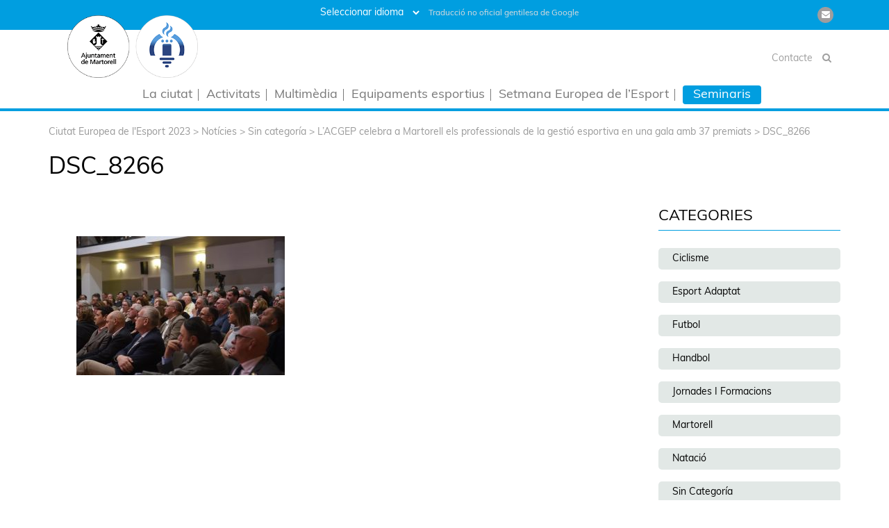

--- FILE ---
content_type: text/html; charset=UTF-8
request_url: https://ciutateuropeaesport.martorell.cat/lacgep-celebra-a-martorell-els-professionals-de-la-gestio-esportiva-en-una-gala-amb-37-premiats/dsc_8266/
body_size: 12739
content:
<!DOCTYPE html>
	<html dir="ltr" lang="ca" prefix="og: https://ogp.me/ns#" > 
	<head>
		<script async src="https://www.googletagmanager.com/gtag/js?id=G-51L4Y1D4L2"></script>
		<script>
			window.dataLayer = window.dataLayer || [];
			function gtag(){dataLayer.push(arguments);}
			gtag('js', new Date());
			gtag('config', 'G-51L4Y1D4L2');
		</script>
		<!-- Meta UTF8 charset -->
		<meta charset="UTF-8" />
		<meta name="viewport" content="width=device-width, initial-scale=1">
		<title>DSC_8266 | Ciutat Europea de l'Esport 2023</title>
	<style>img:is([sizes="auto" i], [sizes^="auto," i]) { contain-intrinsic-size: 3000px 1500px }</style>
	
		<!-- All in One SEO 4.9.0 - aioseo.com -->
	<meta name="robots" content="max-image-preview:large" />
	<meta name="author" content="Departament Comunicacio"/>
	<link rel="canonical" href="https://ciutateuropeaesport.martorell.cat/lacgep-celebra-a-martorell-els-professionals-de-la-gestio-esportiva-en-una-gala-amb-37-premiats/dsc_8266/" />
	<meta name="generator" content="All in One SEO (AIOSEO) 4.9.0" />
		<meta property="og:locale" content="ca_ES" />
		<meta property="og:site_name" content="Ciutat Europea de l&#039;Esport 2023 | Martorell, Ciutat Europea de l&#039;Esport 2023" />
		<meta property="og:type" content="article" />
		<meta property="og:title" content="DSC_8266 | Ciutat Europea de l&#039;Esport 2023" />
		<meta property="og:url" content="https://ciutateuropeaesport.martorell.cat/lacgep-celebra-a-martorell-els-professionals-de-la-gestio-esportiva-en-una-gala-amb-37-premiats/dsc_8266/" />
		<meta property="article:published_time" content="2023-03-23T12:27:54+00:00" />
		<meta property="article:modified_time" content="2023-03-23T12:27:54+00:00" />
		<meta name="twitter:card" content="summary" />
		<meta name="twitter:title" content="DSC_8266 | Ciutat Europea de l&#039;Esport 2023" />
		<script type="application/ld+json" class="aioseo-schema">
			{"@context":"https:\/\/schema.org","@graph":[{"@type":"BreadcrumbList","@id":"https:\/\/ciutateuropeaesport.martorell.cat\/lacgep-celebra-a-martorell-els-professionals-de-la-gestio-esportiva-en-una-gala-amb-37-premiats\/dsc_8266\/#breadcrumblist","itemListElement":[{"@type":"ListItem","@id":"https:\/\/ciutateuropeaesport.martorell.cat#listItem","position":1,"name":"Home","item":"https:\/\/ciutateuropeaesport.martorell.cat","nextItem":{"@type":"ListItem","@id":"https:\/\/ciutateuropeaesport.martorell.cat\/lacgep-celebra-a-martorell-els-professionals-de-la-gestio-esportiva-en-una-gala-amb-37-premiats\/dsc_8266\/#listItem","name":"DSC_8266"}},{"@type":"ListItem","@id":"https:\/\/ciutateuropeaesport.martorell.cat\/lacgep-celebra-a-martorell-els-professionals-de-la-gestio-esportiva-en-una-gala-amb-37-premiats\/dsc_8266\/#listItem","position":2,"name":"DSC_8266","previousItem":{"@type":"ListItem","@id":"https:\/\/ciutateuropeaesport.martorell.cat#listItem","name":"Home"}}]},{"@type":"ItemPage","@id":"https:\/\/ciutateuropeaesport.martorell.cat\/lacgep-celebra-a-martorell-els-professionals-de-la-gestio-esportiva-en-una-gala-amb-37-premiats\/dsc_8266\/#itempage","url":"https:\/\/ciutateuropeaesport.martorell.cat\/lacgep-celebra-a-martorell-els-professionals-de-la-gestio-esportiva-en-una-gala-amb-37-premiats\/dsc_8266\/","name":"DSC_8266 | Ciutat Europea de l'Esport 2023","inLanguage":"ca","isPartOf":{"@id":"https:\/\/ciutateuropeaesport.martorell.cat\/#website"},"breadcrumb":{"@id":"https:\/\/ciutateuropeaesport.martorell.cat\/lacgep-celebra-a-martorell-els-professionals-de-la-gestio-esportiva-en-una-gala-amb-37-premiats\/dsc_8266\/#breadcrumblist"},"author":{"@id":"https:\/\/ciutateuropeaesport.martorell.cat\/author\/comunicacio\/#author"},"creator":{"@id":"https:\/\/ciutateuropeaesport.martorell.cat\/author\/comunicacio\/#author"},"datePublished":"2023-03-23T12:27:54+00:00","dateModified":"2023-03-23T12:27:54+00:00"},{"@type":"Organization","@id":"https:\/\/ciutateuropeaesport.martorell.cat\/#organization","name":"Ciutat Europea de l'Esport 2023","description":"Martorell, Ciutat Europea de l'Esport 2023","url":"https:\/\/ciutateuropeaesport.martorell.cat\/"},{"@type":"Person","@id":"https:\/\/ciutateuropeaesport.martorell.cat\/author\/comunicacio\/#author","url":"https:\/\/ciutateuropeaesport.martorell.cat\/author\/comunicacio\/","name":"Departament Comunicacio"},{"@type":"WebSite","@id":"https:\/\/ciutateuropeaesport.martorell.cat\/#website","url":"https:\/\/ciutateuropeaesport.martorell.cat\/","name":"Museus de Martorell","description":"Martorell, Ciutat Europea de l'Esport 2023","inLanguage":"ca","publisher":{"@id":"https:\/\/ciutateuropeaesport.martorell.cat\/#organization"}}]}
		</script>
		<!-- All in One SEO -->

<script id="cookieyes" type="text/javascript" src="https://cdn-cookieyes.com/client_data/86b01b3f79ef1c25eac1e964/script.js"></script><link rel='dns-prefetch' href='//cdnjs.cloudflare.com' />
<link rel='dns-prefetch' href='//fonts.googleapis.com' />
<link rel="alternate" type="application/rss+xml" title="Ciutat Europea de l&#039;Esport 2023 &raquo; Canal d&#039;informació" href="https://ciutateuropeaesport.martorell.cat/feed/" />
<script type="text/javascript">
/* <![CDATA[ */
window._wpemojiSettings = {"baseUrl":"https:\/\/s.w.org\/images\/core\/emoji\/16.0.1\/72x72\/","ext":".png","svgUrl":"https:\/\/s.w.org\/images\/core\/emoji\/16.0.1\/svg\/","svgExt":".svg","source":{"concatemoji":"https:\/\/ciutateuropeaesport.martorell.cat\/wp-includes\/js\/wp-emoji-release.min.js?ver=6.8.3"}};
/*! This file is auto-generated */
!function(s,n){var o,i,e;function c(e){try{var t={supportTests:e,timestamp:(new Date).valueOf()};sessionStorage.setItem(o,JSON.stringify(t))}catch(e){}}function p(e,t,n){e.clearRect(0,0,e.canvas.width,e.canvas.height),e.fillText(t,0,0);var t=new Uint32Array(e.getImageData(0,0,e.canvas.width,e.canvas.height).data),a=(e.clearRect(0,0,e.canvas.width,e.canvas.height),e.fillText(n,0,0),new Uint32Array(e.getImageData(0,0,e.canvas.width,e.canvas.height).data));return t.every(function(e,t){return e===a[t]})}function u(e,t){e.clearRect(0,0,e.canvas.width,e.canvas.height),e.fillText(t,0,0);for(var n=e.getImageData(16,16,1,1),a=0;a<n.data.length;a++)if(0!==n.data[a])return!1;return!0}function f(e,t,n,a){switch(t){case"flag":return n(e,"\ud83c\udff3\ufe0f\u200d\u26a7\ufe0f","\ud83c\udff3\ufe0f\u200b\u26a7\ufe0f")?!1:!n(e,"\ud83c\udde8\ud83c\uddf6","\ud83c\udde8\u200b\ud83c\uddf6")&&!n(e,"\ud83c\udff4\udb40\udc67\udb40\udc62\udb40\udc65\udb40\udc6e\udb40\udc67\udb40\udc7f","\ud83c\udff4\u200b\udb40\udc67\u200b\udb40\udc62\u200b\udb40\udc65\u200b\udb40\udc6e\u200b\udb40\udc67\u200b\udb40\udc7f");case"emoji":return!a(e,"\ud83e\udedf")}return!1}function g(e,t,n,a){var r="undefined"!=typeof WorkerGlobalScope&&self instanceof WorkerGlobalScope?new OffscreenCanvas(300,150):s.createElement("canvas"),o=r.getContext("2d",{willReadFrequently:!0}),i=(o.textBaseline="top",o.font="600 32px Arial",{});return e.forEach(function(e){i[e]=t(o,e,n,a)}),i}function t(e){var t=s.createElement("script");t.src=e,t.defer=!0,s.head.appendChild(t)}"undefined"!=typeof Promise&&(o="wpEmojiSettingsSupports",i=["flag","emoji"],n.supports={everything:!0,everythingExceptFlag:!0},e=new Promise(function(e){s.addEventListener("DOMContentLoaded",e,{once:!0})}),new Promise(function(t){var n=function(){try{var e=JSON.parse(sessionStorage.getItem(o));if("object"==typeof e&&"number"==typeof e.timestamp&&(new Date).valueOf()<e.timestamp+604800&&"object"==typeof e.supportTests)return e.supportTests}catch(e){}return null}();if(!n){if("undefined"!=typeof Worker&&"undefined"!=typeof OffscreenCanvas&&"undefined"!=typeof URL&&URL.createObjectURL&&"undefined"!=typeof Blob)try{var e="postMessage("+g.toString()+"("+[JSON.stringify(i),f.toString(),p.toString(),u.toString()].join(",")+"));",a=new Blob([e],{type:"text/javascript"}),r=new Worker(URL.createObjectURL(a),{name:"wpTestEmojiSupports"});return void(r.onmessage=function(e){c(n=e.data),r.terminate(),t(n)})}catch(e){}c(n=g(i,f,p,u))}t(n)}).then(function(e){for(var t in e)n.supports[t]=e[t],n.supports.everything=n.supports.everything&&n.supports[t],"flag"!==t&&(n.supports.everythingExceptFlag=n.supports.everythingExceptFlag&&n.supports[t]);n.supports.everythingExceptFlag=n.supports.everythingExceptFlag&&!n.supports.flag,n.DOMReady=!1,n.readyCallback=function(){n.DOMReady=!0}}).then(function(){return e}).then(function(){var e;n.supports.everything||(n.readyCallback(),(e=n.source||{}).concatemoji?t(e.concatemoji):e.wpemoji&&e.twemoji&&(t(e.twemoji),t(e.wpemoji)))}))}((window,document),window._wpemojiSettings);
/* ]]> */
</script>
<style id='wp-emoji-styles-inline-css' type='text/css'>

	img.wp-smiley, img.emoji {
		display: inline !important;
		border: none !important;
		box-shadow: none !important;
		height: 1em !important;
		width: 1em !important;
		margin: 0 0.07em !important;
		vertical-align: -0.1em !important;
		background: none !important;
		padding: 0 !important;
	}
</style>
<link rel='stylesheet' id='wp-block-library-css' href='https://ciutateuropeaesport.martorell.cat/wp-includes/css/dist/block-library/style.min.css?ver=6.8.3' type='text/css' media='all' />
<style id='classic-theme-styles-inline-css' type='text/css'>
/*! This file is auto-generated */
.wp-block-button__link{color:#fff;background-color:#32373c;border-radius:9999px;box-shadow:none;text-decoration:none;padding:calc(.667em + 2px) calc(1.333em + 2px);font-size:1.125em}.wp-block-file__button{background:#32373c;color:#fff;text-decoration:none}
</style>
<link rel='stylesheet' id='aioseo/css/src/vue/standalone/blocks/table-of-contents/global.scss-css' href='https://ciutateuropeaesport.martorell.cat/wp-content/plugins/all-in-one-seo-pack/dist/Lite/assets/css/table-of-contents/global.e90f6d47.css?ver=4.9.0' type='text/css' media='all' />
<style id='global-styles-inline-css' type='text/css'>
:root{--wp--preset--aspect-ratio--square: 1;--wp--preset--aspect-ratio--4-3: 4/3;--wp--preset--aspect-ratio--3-4: 3/4;--wp--preset--aspect-ratio--3-2: 3/2;--wp--preset--aspect-ratio--2-3: 2/3;--wp--preset--aspect-ratio--16-9: 16/9;--wp--preset--aspect-ratio--9-16: 9/16;--wp--preset--color--black: #000000;--wp--preset--color--cyan-bluish-gray: #abb8c3;--wp--preset--color--white: #ffffff;--wp--preset--color--pale-pink: #f78da7;--wp--preset--color--vivid-red: #cf2e2e;--wp--preset--color--luminous-vivid-orange: #ff6900;--wp--preset--color--luminous-vivid-amber: #fcb900;--wp--preset--color--light-green-cyan: #7bdcb5;--wp--preset--color--vivid-green-cyan: #00d084;--wp--preset--color--pale-cyan-blue: #8ed1fc;--wp--preset--color--vivid-cyan-blue: #0693e3;--wp--preset--color--vivid-purple: #9b51e0;--wp--preset--gradient--vivid-cyan-blue-to-vivid-purple: linear-gradient(135deg,rgba(6,147,227,1) 0%,rgb(155,81,224) 100%);--wp--preset--gradient--light-green-cyan-to-vivid-green-cyan: linear-gradient(135deg,rgb(122,220,180) 0%,rgb(0,208,130) 100%);--wp--preset--gradient--luminous-vivid-amber-to-luminous-vivid-orange: linear-gradient(135deg,rgba(252,185,0,1) 0%,rgba(255,105,0,1) 100%);--wp--preset--gradient--luminous-vivid-orange-to-vivid-red: linear-gradient(135deg,rgba(255,105,0,1) 0%,rgb(207,46,46) 100%);--wp--preset--gradient--very-light-gray-to-cyan-bluish-gray: linear-gradient(135deg,rgb(238,238,238) 0%,rgb(169,184,195) 100%);--wp--preset--gradient--cool-to-warm-spectrum: linear-gradient(135deg,rgb(74,234,220) 0%,rgb(151,120,209) 20%,rgb(207,42,186) 40%,rgb(238,44,130) 60%,rgb(251,105,98) 80%,rgb(254,248,76) 100%);--wp--preset--gradient--blush-light-purple: linear-gradient(135deg,rgb(255,206,236) 0%,rgb(152,150,240) 100%);--wp--preset--gradient--blush-bordeaux: linear-gradient(135deg,rgb(254,205,165) 0%,rgb(254,45,45) 50%,rgb(107,0,62) 100%);--wp--preset--gradient--luminous-dusk: linear-gradient(135deg,rgb(255,203,112) 0%,rgb(199,81,192) 50%,rgb(65,88,208) 100%);--wp--preset--gradient--pale-ocean: linear-gradient(135deg,rgb(255,245,203) 0%,rgb(182,227,212) 50%,rgb(51,167,181) 100%);--wp--preset--gradient--electric-grass: linear-gradient(135deg,rgb(202,248,128) 0%,rgb(113,206,126) 100%);--wp--preset--gradient--midnight: linear-gradient(135deg,rgb(2,3,129) 0%,rgb(40,116,252) 100%);--wp--preset--font-size--small: 13px;--wp--preset--font-size--medium: 20px;--wp--preset--font-size--large: 36px;--wp--preset--font-size--x-large: 42px;--wp--preset--spacing--20: 0.44rem;--wp--preset--spacing--30: 0.67rem;--wp--preset--spacing--40: 1rem;--wp--preset--spacing--50: 1.5rem;--wp--preset--spacing--60: 2.25rem;--wp--preset--spacing--70: 3.38rem;--wp--preset--spacing--80: 5.06rem;--wp--preset--shadow--natural: 6px 6px 9px rgba(0, 0, 0, 0.2);--wp--preset--shadow--deep: 12px 12px 50px rgba(0, 0, 0, 0.4);--wp--preset--shadow--sharp: 6px 6px 0px rgba(0, 0, 0, 0.2);--wp--preset--shadow--outlined: 6px 6px 0px -3px rgba(255, 255, 255, 1), 6px 6px rgba(0, 0, 0, 1);--wp--preset--shadow--crisp: 6px 6px 0px rgba(0, 0, 0, 1);}:where(.is-layout-flex){gap: 0.5em;}:where(.is-layout-grid){gap: 0.5em;}body .is-layout-flex{display: flex;}.is-layout-flex{flex-wrap: wrap;align-items: center;}.is-layout-flex > :is(*, div){margin: 0;}body .is-layout-grid{display: grid;}.is-layout-grid > :is(*, div){margin: 0;}:where(.wp-block-columns.is-layout-flex){gap: 2em;}:where(.wp-block-columns.is-layout-grid){gap: 2em;}:where(.wp-block-post-template.is-layout-flex){gap: 1.25em;}:where(.wp-block-post-template.is-layout-grid){gap: 1.25em;}.has-black-color{color: var(--wp--preset--color--black) !important;}.has-cyan-bluish-gray-color{color: var(--wp--preset--color--cyan-bluish-gray) !important;}.has-white-color{color: var(--wp--preset--color--white) !important;}.has-pale-pink-color{color: var(--wp--preset--color--pale-pink) !important;}.has-vivid-red-color{color: var(--wp--preset--color--vivid-red) !important;}.has-luminous-vivid-orange-color{color: var(--wp--preset--color--luminous-vivid-orange) !important;}.has-luminous-vivid-amber-color{color: var(--wp--preset--color--luminous-vivid-amber) !important;}.has-light-green-cyan-color{color: var(--wp--preset--color--light-green-cyan) !important;}.has-vivid-green-cyan-color{color: var(--wp--preset--color--vivid-green-cyan) !important;}.has-pale-cyan-blue-color{color: var(--wp--preset--color--pale-cyan-blue) !important;}.has-vivid-cyan-blue-color{color: var(--wp--preset--color--vivid-cyan-blue) !important;}.has-vivid-purple-color{color: var(--wp--preset--color--vivid-purple) !important;}.has-black-background-color{background-color: var(--wp--preset--color--black) !important;}.has-cyan-bluish-gray-background-color{background-color: var(--wp--preset--color--cyan-bluish-gray) !important;}.has-white-background-color{background-color: var(--wp--preset--color--white) !important;}.has-pale-pink-background-color{background-color: var(--wp--preset--color--pale-pink) !important;}.has-vivid-red-background-color{background-color: var(--wp--preset--color--vivid-red) !important;}.has-luminous-vivid-orange-background-color{background-color: var(--wp--preset--color--luminous-vivid-orange) !important;}.has-luminous-vivid-amber-background-color{background-color: var(--wp--preset--color--luminous-vivid-amber) !important;}.has-light-green-cyan-background-color{background-color: var(--wp--preset--color--light-green-cyan) !important;}.has-vivid-green-cyan-background-color{background-color: var(--wp--preset--color--vivid-green-cyan) !important;}.has-pale-cyan-blue-background-color{background-color: var(--wp--preset--color--pale-cyan-blue) !important;}.has-vivid-cyan-blue-background-color{background-color: var(--wp--preset--color--vivid-cyan-blue) !important;}.has-vivid-purple-background-color{background-color: var(--wp--preset--color--vivid-purple) !important;}.has-black-border-color{border-color: var(--wp--preset--color--black) !important;}.has-cyan-bluish-gray-border-color{border-color: var(--wp--preset--color--cyan-bluish-gray) !important;}.has-white-border-color{border-color: var(--wp--preset--color--white) !important;}.has-pale-pink-border-color{border-color: var(--wp--preset--color--pale-pink) !important;}.has-vivid-red-border-color{border-color: var(--wp--preset--color--vivid-red) !important;}.has-luminous-vivid-orange-border-color{border-color: var(--wp--preset--color--luminous-vivid-orange) !important;}.has-luminous-vivid-amber-border-color{border-color: var(--wp--preset--color--luminous-vivid-amber) !important;}.has-light-green-cyan-border-color{border-color: var(--wp--preset--color--light-green-cyan) !important;}.has-vivid-green-cyan-border-color{border-color: var(--wp--preset--color--vivid-green-cyan) !important;}.has-pale-cyan-blue-border-color{border-color: var(--wp--preset--color--pale-cyan-blue) !important;}.has-vivid-cyan-blue-border-color{border-color: var(--wp--preset--color--vivid-cyan-blue) !important;}.has-vivid-purple-border-color{border-color: var(--wp--preset--color--vivid-purple) !important;}.has-vivid-cyan-blue-to-vivid-purple-gradient-background{background: var(--wp--preset--gradient--vivid-cyan-blue-to-vivid-purple) !important;}.has-light-green-cyan-to-vivid-green-cyan-gradient-background{background: var(--wp--preset--gradient--light-green-cyan-to-vivid-green-cyan) !important;}.has-luminous-vivid-amber-to-luminous-vivid-orange-gradient-background{background: var(--wp--preset--gradient--luminous-vivid-amber-to-luminous-vivid-orange) !important;}.has-luminous-vivid-orange-to-vivid-red-gradient-background{background: var(--wp--preset--gradient--luminous-vivid-orange-to-vivid-red) !important;}.has-very-light-gray-to-cyan-bluish-gray-gradient-background{background: var(--wp--preset--gradient--very-light-gray-to-cyan-bluish-gray) !important;}.has-cool-to-warm-spectrum-gradient-background{background: var(--wp--preset--gradient--cool-to-warm-spectrum) !important;}.has-blush-light-purple-gradient-background{background: var(--wp--preset--gradient--blush-light-purple) !important;}.has-blush-bordeaux-gradient-background{background: var(--wp--preset--gradient--blush-bordeaux) !important;}.has-luminous-dusk-gradient-background{background: var(--wp--preset--gradient--luminous-dusk) !important;}.has-pale-ocean-gradient-background{background: var(--wp--preset--gradient--pale-ocean) !important;}.has-electric-grass-gradient-background{background: var(--wp--preset--gradient--electric-grass) !important;}.has-midnight-gradient-background{background: var(--wp--preset--gradient--midnight) !important;}.has-small-font-size{font-size: var(--wp--preset--font-size--small) !important;}.has-medium-font-size{font-size: var(--wp--preset--font-size--medium) !important;}.has-large-font-size{font-size: var(--wp--preset--font-size--large) !important;}.has-x-large-font-size{font-size: var(--wp--preset--font-size--x-large) !important;}
:where(.wp-block-post-template.is-layout-flex){gap: 1.25em;}:where(.wp-block-post-template.is-layout-grid){gap: 1.25em;}
:where(.wp-block-columns.is-layout-flex){gap: 2em;}:where(.wp-block-columns.is-layout-grid){gap: 2em;}
:root :where(.wp-block-pullquote){font-size: 1.5em;line-height: 1.6;}
</style>
<link rel='stylesheet' id='contact-form-7-css' href='https://ciutateuropeaesport.martorell.cat/wp-content/plugins/contact-form-7/includes/css/styles.css?ver=6.1.3' type='text/css' media='all' />
<style id='contact-form-7-inline-css' type='text/css'>
.wpcf7 .wpcf7-recaptcha iframe {margin-bottom: 0;}.wpcf7 .wpcf7-recaptcha[data-align="center"] > div {margin: 0 auto;}.wpcf7 .wpcf7-recaptcha[data-align="right"] > div {margin: 0 0 0 auto;}
</style>
<link rel='stylesheet' id='same-category-posts-css' href='https://ciutateuropeaesport.martorell.cat/wp-content/plugins/same-category-posts/same-category-posts.css?ver=6.8.3' type='text/css' media='all' />
<link rel='stylesheet' id='mimian-child-style-css' href='https://ciutateuropeaesport.martorell.cat/wp-content/themes/mimian-child/style.css?ver=6.8.3' type='text/css' media='all' />
<link rel='stylesheet' id='bootstrap-css' href='https://ciutateuropeaesport.martorell.cat/wp-content/themes/mimian/css/bootstrap.min.css?ver=1.0' type='text/css' media='all' />
<link rel='stylesheet' id='vc_linecons-css' href='https://ciutateuropeaesport.martorell.cat/wp-content/plugins/js_composer/assets/css/lib/vc-linecons/vc_linecons_icons.min.css?ver=6.2.0' type='text/css' media='all' />
<link rel='stylesheet' id='vc_openiconic-css' href='https://ciutateuropeaesport.martorell.cat/wp-content/plugins/js_composer/assets/css/lib/vc-open-iconic/vc_openiconic.min.css?ver=6.2.0' type='text/css' media='all' />
<link rel='stylesheet' id='vc_typicons-css' href='https://ciutateuropeaesport.martorell.cat/wp-content/plugins/js_composer/assets/css/lib/typicons/src/font/typicons.min.css?ver=6.2.0' type='text/css' media='all' />
<link rel='stylesheet' id='vc_entypo-css' href='https://ciutateuropeaesport.martorell.cat/wp-content/plugins/js_composer/assets/css/lib/vc-entypo/vc_entypo.min.css?ver=6.2.0' type='text/css' media='all' />
<link rel='stylesheet' id='vc_monosocialiconsfont-css' href='https://ciutateuropeaesport.martorell.cat/wp-content/plugins/js_composer/assets/css/lib/monosocialiconsfont/monosocialiconsfont.min.css?ver=6.2.0' type='text/css' media='all' />
<link rel='stylesheet' id='et-line-css' href='https://ciutateuropeaesport.martorell.cat/wp-content/themes/mimian/css/et-line.css?ver=1.0' type='text/css' media='all' />
<link rel='stylesheet' id='font-awesome-css' href='https://ciutateuropeaesport.martorell.cat/wp-content/themes/mimian/css/font-awesome.min.css?ver=1.0' type='text/css' media='all' />
<link rel='stylesheet' id='venobox-css' href='https://ciutateuropeaesport.martorell.cat/wp-content/themes/mimian/css/venobox.css?ver=1.0' type='text/css' media='all' />
<link rel='stylesheet' id='owl-carousel-css' href='https://ciutateuropeaesport.martorell.cat/wp-content/themes/mimian/css/owl.carousel.css?ver=1.0' type='text/css' media='all' />
<link rel='stylesheet' id='mimian-style-css' href='https://ciutateuropeaesport.martorell.cat/wp-content/themes/mimian/css/style.css?ver=1.0' type='text/css' media='all' />
<link rel='stylesheet' id='mimian-responsive-css' href='https://ciutateuropeaesport.martorell.cat/wp-content/themes/mimian/css/responsive.css?ver=1.0' type='text/css' media='all' />
<link rel='stylesheet' id='flexslider-theme-css' href='https://ciutateuropeaesport.martorell.cat/wp-content/themes/mimian/js/flexslider/flexslider.css?ver=1.0' type='text/css' media='all' />
<link rel='stylesheet' id='mimian-wordpress-css' href='https://ciutateuropeaesport.martorell.cat/wp-content/themes/mimian/css/wordpress.css?ver=1.0' type='text/css' media='all' />
<link rel='stylesheet' id='mimian-woo-css' href='https://ciutateuropeaesport.martorell.cat/wp-content/themes/mimian/css/woo.css?ver=1.0' type='text/css' media='all' />
<link rel='stylesheet' id='mimian-visual-composer-css' href='https://ciutateuropeaesport.martorell.cat/wp-content/themes/mimian/css/visual-composer.css?ver=1.0' type='text/css' media='all' />
<link rel='stylesheet' id='mimian-fonts-load-css' href='//fonts.googleapis.com/css?family=Open%2BSans%7CMontserrat%7CRoboto%3A100%2C400%2C300%2C600%2C700%2C800&#038;ver=1.0.0' type='text/css' media='all' />
<link rel='stylesheet' id='style-css' href='https://ciutateuropeaesport.martorell.cat/wp-content/themes/mimian-child/style.css?ver=6.8.3' type='text/css' media='all' />
<!--n2css--><!--n2js--><script type="text/javascript" src="//cdnjs.cloudflare.com/ajax/libs/jquery/2.2.4/jquery.min.js" id="jquery-js"></script>
<!--[if lt IE 9]>
<script type="text/javascript" src="https://ciutateuropeaesport.martorell.cat/wp-content/themes/mimian/js/html5shiv.min.js?ver=3.7.2" id="html5shiv-js"></script>
<![endif]-->
<!--[if lt IE 9]>
<script type="text/javascript" src="https://ciutateuropeaesport.martorell.cat/wp-content/themes/mimian/js/respond.min.js?ver=1.4.2" id="respond-js"></script>
<![endif]-->
<link rel="https://api.w.org/" href="https://ciutateuropeaesport.martorell.cat/wp-json/" /><link rel="alternate" title="JSON" type="application/json" href="https://ciutateuropeaesport.martorell.cat/wp-json/wp/v2/media/2818" /><link rel="EditURI" type="application/rsd+xml" title="RSD" href="https://ciutateuropeaesport.martorell.cat/xmlrpc.php?rsd" />
<meta name="generator" content="WordPress 6.8.3" />
<link rel='shortlink' href='https://ciutateuropeaesport.martorell.cat/?p=2818' />
<link rel="alternate" title="oEmbed (JSON)" type="application/json+oembed" href="https://ciutateuropeaesport.martorell.cat/wp-json/oembed/1.0/embed?url=https%3A%2F%2Fciutateuropeaesport.martorell.cat%2Flacgep-celebra-a-martorell-els-professionals-de-la-gestio-esportiva-en-una-gala-amb-37-premiats%2Fdsc_8266%2F" />
<link rel="alternate" title="oEmbed (XML)" type="text/xml+oembed" href="https://ciutateuropeaesport.martorell.cat/wp-json/oembed/1.0/embed?url=https%3A%2F%2Fciutateuropeaesport.martorell.cat%2Flacgep-celebra-a-martorell-els-professionals-de-la-gestio-esportiva-en-una-gala-amb-37-premiats%2Fdsc_8266%2F&#038;format=xml" />
	<link rel="preconnect" href="https://fonts.googleapis.com">
	<link rel="preconnect" href="https://fonts.gstatic.com">
		<style>
	

			::-webkit-scrollbar-thumb{background: #009ee0; }
		.navbar-nav > li > a:hover, .navbar-nav > li > a:focus, .navbar-nav > .active > a, a{color: #009ee0; }
		.text-yellow{color: #009ee0; }
		.brand .circle{background-color: #009ee0; }
		.brand:hover{color: #009ee0; }
		.progress-bar{background-color: #009ee0; }
		.filter .active{color: #009ee0; }
		.filter .active:before{background: #009ee0; }
		a:hover, a:focus{color: #009ee0; }
		.col-showcase .icon-showcase{color: #009ee0; }
		.col-price.leading .price-header{background-color: #009ee0; }
		.section-title:after{background-color: #009ee0; }
		.col-showcase h3:after{background: #009ee0; }
		span.breadcrumb-current{color: #009ee0; }
		.widget-title:after{background: #009ee0; }
		.widget ul li a{color: #009ee0; }
		.widget a{color: #009ee0; }
		#widget-area #searchform input#searchsubmit{background: #009ee0; }
		#share-buttons i:hover{background-color: #009ee0; }
		.entry-title a:hover{color: #009ee0; }
		.entry-meta a:hover{color: #009ee0; }
		.team-profile img {border: 3px solid #009ee0; }
	
	



	    .mainmenu-area{background-color: #ffffff !important; }
    			    .mainmenu-area .navbar-nav > li > a{color: #797979!important; }
    
	.mainmenu-area ul.nav.navbar-nav > li a:after {background-color: ; }
	.navbar-nav > li > .dropdown-menu  li a:after {background-color: #ffffff!important; }
	.navbar-nav > li > .dropdown-menu  {background-color: #ffffff!important; }
	.navbar-nav > li > .dropdown-menu>li>a  {color: #797979!important; }

	    .caret{color: #797979!important; }
    
	
	

							
	    .navbar-header a img{width:188px; }
    	    .navbar-header a img{height:90px; }
    		
	 	        .navbar-header .navbar-brand{font-size:35px; }
      
	
	    .masthead-blog{background: transparent url( https://ciutateuropeaesport.martorell.cat/wp-content/themes/mimian/img/banner-3.jpg)no-repeat fixed center top / cover!important; }
    
	    @media (min-width: 768px){
    .masthead-blog {padding-top: 50px !important;
	padding-bottom: 25px !important; } }
    
					

	
		.masthead-blog {background-image: none !important;  }
	
	.custom-page-header.masked:after {
	background-color: #ffffff !important;
	}


							



	

		    .single .masthead-blog h1{color: #000000; }
    	    .single .masthead-blog h1{font-size: 34px; }
    	    @media (min-width: 768px){
    .single .masthead-blog {padding-top: 50px !important;
	padding-bottom: 25px !important; } }
    


				    .archive .masthead-blog h1{font-size: 0px; }
    	
	    @media (min-width: 768px){
    .archive .masthead-blog {padding-top: 50px !important;
	padding-bottom: 25px !important; } }
	
				    .error404 .masthead-blog h1{font-size: 0px; }
    	
	    @media (min-width: 768px){
    .error404 .masthead-blog {padding-top: 100px !important;
	padding-bottom: 100px !important; } }
	
				    .search .masthead-blog h1{font-size: 0px; }
    	
	    @media (min-width: 768px){
    .search .masthead-blog {padding-top: 100px !important;
	padding-bottom: 100px !important; } }
	
				    .lead-breadcrubms{font-size: 15px; }
    
									.entry-content p{color:#000;}
    				

												
				

				

				
    #scrollTop{
		background-color: ;
		border-color: ;
		color: ;
	}


		    .footer-social-linksl a{font-size: 0px; }
    	    .footer-social-links a{margin-left: 10px; }
    	    .footer-social-links a{opacity: 0.7; }
    
			body{
	color:		;
	font-family: ;
	font-size:;
	font-style:;
	font-variant:;
	font-weight: ;
	letter-spacing: ;
	line-height:   ;
	text-decoration:;
	text-transform: ;
	}
	

			h1{
	color:		;
	font-family: ;
	font-size:;
	font-style:;
	font-variant:;
	font-weight: ;
	letter-spacing: ;
	line-height:   ;
	text-decoration:;
	text-transform: ;
	}
	

			h2{
	color:		;
	font-family: ;
	font-size:;
	font-style:;
	font-variant:;
	font-weight: ;
	letter-spacing: ;
	line-height:   ;
	text-decoration:;
	text-transform: ;
	}
	

			h3{
	color:		;
	font-family: ;
	font-size:;
	font-style:;
	font-variant:;
	font-weight: ;
	letter-spacing: ;
	line-height:   ;
	text-decoration:;
	text-transform: ;
	}
	

			h4{
	color:		;
	font-family: ;
	font-size:;
	font-style:;
	font-variant:;
	font-weight: ;
	letter-spacing: ;
	line-height:   ;
	text-decoration:;
	text-transform: ;
	}
	

			h5{
	color:		;
	font-family: ;
	font-size:;
	font-style:;
	font-variant:;
	font-weight: ;
	letter-spacing: ;
	line-height:   ;
	text-decoration:;
	text-transform: ;
	}
	

				h6{
		color:		;
		font-family: ;
		font-size:;
		font-style:;
		font-variant:;
		font-weight: ;
		letter-spacing: ;
		line-height:   ;
		text-decoration:;
		text-transform: ;
		}
	

	
	</style>

	
<meta name="generator" content="Powered by WPBakery Page Builder - drag and drop page builder for WordPress."/>
<link rel="icon" href="https://ciutateuropeaesport.martorell.cat/wp-content/uploads/2023/02/cropped-png-logo-32x32.png" sizes="32x32" />
<link rel="icon" href="https://ciutateuropeaesport.martorell.cat/wp-content/uploads/2023/02/cropped-png-logo-192x192.png" sizes="192x192" />
<link rel="apple-touch-icon" href="https://ciutateuropeaesport.martorell.cat/wp-content/uploads/2023/02/cropped-png-logo-180x180.png" />
<meta name="msapplication-TileImage" content="https://ciutateuropeaesport.martorell.cat/wp-content/uploads/2023/02/cropped-png-logo-270x270.png" />
	<style id="egf-frontend-styles" type="text/css">
		p {} h1 {} h2 {} h3 {} h4 {} h5 {} h6 {} 	</style>
	<noscript><style> .wpb_animate_when_almost_visible { opacity: 1; }</style></noscript>		<!-- GTranslate: https://gtranslate.io/ -->
		<style type="text/css">
			#goog-gt-tt {display:none !important;}
			.goog-te-banner-frame {display:none !important;}
			.goog-te-menu-value:hover {text-decoration:none !important;}
			.goog-text-highlight {background-color:transparent !important;box-shadow:none !important;}
			body {top:0 !important;}
			#google_translate_element2 {display:none!important;}
		</style>
		<script type="text/javascript">
			function googleTranslateElementInit2() {new google.translate.TranslateElement({pageLanguage: 'ca',autoDisplay: false}, 'google_translate_element2');}
		</script><script type="text/javascript" src="//translate.google.com/translate_a/element.js?cb=googleTranslateElementInit2"></script>
		<script type="text/javascript">
			function GTranslateGetCurrentLang() {var keyValue = document['cookie'].match('(^|;) ?googtrans=([^;]*)(;|$)');return keyValue ? keyValue[2].split('/')[2] : null;}
			function GTranslateFireEvent(element,event){try{if(document.createEventObject){var evt=document.createEventObject();element.fireEvent('on'+event,evt)}else{var evt=document.createEvent('HTMLEvents');evt.initEvent(event,true,true);element.dispatchEvent(evt)}}catch(e){}}
			function doGTranslate(lang_pair){if(lang_pair.value)lang_pair=lang_pair.value;if(lang_pair=='')return;var lang=lang_pair.split('|')[1];if(GTranslateGetCurrentLang() == null && lang == lang_pair.split('|')[0])return;var teCombo;var sel=document.getElementsByTagName('select');for(var i=0;i<sel.length;i++)if(/goog-te-combo/.test(sel[i].className)){teCombo=sel[i];break;}if(document.getElementById('google_translate_element2')==null||document.getElementById('google_translate_element2').innerHTML.length==0||teCombo.length==0||teCombo.innerHTML.length==0){setTimeout(function(){doGTranslate(lang_pair)},500)}else{teCombo.value=lang;GTranslateFireEvent(teCombo,'change');GTranslateFireEvent(teCombo,'change')}}
		</script>
		<link rel="stylesheet" href="https://use.typekit.net/hof5ztp.css">
		<style>
			body {
				color: ;
				font-family: muli;
				font-size: ;
				font-style: ;
				font-variant: ;
				font-weight: ;
				letter-spacing: ;
				line-height: ;
				text-decoration: ;
				text-transform: ;
			}
		</style>
	</head>

	<!-- body start =========== -->
	<body class="attachment wp-singular attachment-template-default single single-attachment postid-2818 attachmentid-2818 attachment-jpeg wp-theme-mimian wp-child-theme-mimian-child wpb-js-composer js-comp-ver-6.2.0 vc_responsive">

		
		<!-- /.start full-wrapper div-->
		<div id="welcome" class="wrapper">
		
		
	<header class="header-area">
				<section class="top-area">
			<div class="container">
				<div class="row">
					<div class="col-md-3 col-sm-3 col-xs-12">
						<div class="quick-contact">

							
							
							
						</div> <!-- /.end quick-contact -->
					</div>
					<div class="col-md-6 text-center col-sm-6 col-xs-12">
						<div id="google_translate_element2"></div>
						<select onchange="doGTranslate(this);" class="notranslate" id="gtranslate_selector" aria-label="Seleccionar idioma"><option value="">Seleccionar idioma</option><option value="ca|de">Alemany</option><option value="ca|zh-CN">Xinès (Simplificat)</option><option value="ca|es">Espanyol</option><option value="ca|fr">Francès</option><option value="ca|en">Anglès</option><option value="ca|ca">Català</option></select><small class="msgTraductor">Traducció no oficial gentilesa de Google</small>
					</div>
					<div class="col-md-3 col-sm-3 col-xs-12">
													<div class="social-links">
																	<a href="mailto:patronatserveispersones@martorell.cat" target="_blank" rel="nofollow"><i class="fa fa-envelope"></i></a>
															</div>
						
											</div>
				</div>
			</div>
		</section> <!-- /.end top-area -->
		
		<nav id="mainmenu" class="mainmenu-area">
			<div class="container">
				<div class="navbar-header">
					<button type="button" class="navbar-toggle collapsed" data-toggle="collapse" data-target="#navMenu" aria-expanded="false">
						<span class="sr-only">Toggle navigation</span>
						<span class="icon-bar"></span>
						<span class="icon-bar"></span>
						<span class="icon-bar"></span>
					</button> <!-- mobile menu button, shows only in mobile -->

																		<a href="https://ciutateuropeaesport.martorell.cat/" class="navbar-brand"><img class="responsive-img" src="https://ciutateuropeaesport.martorell.cat/wp-content/uploads/2020/05/logo_esport.png" alt="Logo"></a> <!-- Your Logo -->
												
					
				</div>

				<ul class="menuTopMin">
					<li><a href="https://ciutateuropeaesport.martorell.cat/contacte/">Contacte</a></li>
										<li class="search">
						<a class="search_icon"><i class="fa fa-search"></i></a>
					</li>
				</ul>
				
			</div>
			<!-- Collect the nav links, forms, and other content for toggling -->
			<div class="collapse navbar-collapse" id="navMenu">

				<!-- default menu for unlimited onepage -->
				<ul id="main-menu" class="nav navbar-nav navbar-right"><li id="menu-item-2366" class="menu-item menu-item-type-custom menu-item-object-custom menu-item-has-children menu-item-2366sub item-has-children"><a title="La ciutat" href="#" data-toggle="dropdown" class="dropdown-toggle">La ciutat <span class="caret"></span></a>
<ul role="menu" class="sub-menu dropdown-menu">
	<li id="menu-item-2365" class="menu-item menu-item-type-post_type menu-item-object-page menu-item-2365"><a title="Coneix Martorell" href="https://ciutateuropeaesport.martorell.cat/coneix-martorell/">Coneix Martorell</a></li>
</ul>
</li>
<li id="menu-item-3473" class="menu-item menu-item-type-post_type menu-item-object-page menu-item-3473"><a title="Activitats" href="https://ciutateuropeaesport.martorell.cat/activitats/">Activitats</a></li>
<li id="menu-item-2187" class="menu-item menu-item-type-custom menu-item-object-custom menu-item-2187"><a title="Multimèdia" target="_blank" href="https://www.youtube.com/playlist?list=PLz1KXVBcsoJ6My3faXi8bGyoqf4q-vkOD">Multimèdia</a></li>
<li id="menu-item-3084" class="menu-item menu-item-type-post_type menu-item-object-page menu-item-3084"><a title="Equipaments esportius" href="https://ciutateuropeaesport.martorell.cat/equipaments-esportius/">Equipaments esportius</a></li>
<li id="menu-item-3570" class="menu-item menu-item-type-post_type menu-item-object-page menu-item-3570"><a title="Setmana Europea de l’Esport" href="https://ciutateuropeaesport.martorell.cat/setmana-europea-esport/">Setmana Europea de l’Esport</a></li>
<li id="menu-item-2058" class="destacaLinkVB menu-item menu-item-type-custom menu-item-object-custom menu-item-has-children menu-item-2058sub item-has-children"><a title="Seminaris" href="#" data-toggle="dropdown" class="dropdown-toggle">Seminaris <span class="caret"></span></a>
<ul role="menu" class="sub-menu dropdown-menu">
	<li id="menu-item-2057" class="menu-item menu-item-type-post_type menu-item-object-page menu-item-2057"><a title="Seminari 16/03: Recepta sanitària esportiva i social" href="https://ciutateuropeaesport.martorell.cat/seminaris-recepta-sanitaria/">Seminari 16/03: Recepta sanitària esportiva i social</a></li>
	<li id="menu-item-2921" class="menu-item menu-item-type-post_type menu-item-object-page menu-item-2921"><a title="Seminari 13/04: Esport Educatiu a temps complet" href="https://ciutateuropeaesport.martorell.cat/seminari-esport-educacio/">Seminari 13/04: Esport Educatiu a temps complet</a></li>
	<li id="menu-item-3115" class="menu-item menu-item-type-post_type menu-item-object-page menu-item-3115"><a title="Seminari 29/06: Esport i valors?" href="https://ciutateuropeaesport.martorell.cat/seminari-29-06-esport-i-valors/">Seminari 29/06: Esport i valors?</a></li>
	<li id="menu-item-3404" class="menu-item menu-item-type-post_type menu-item-object-page menu-item-3404"><a title="Seminari 23/11: Esport diversitat i cohesió social" href="https://ciutateuropeaesport.martorell.cat/seminari-23-11-esport-diversitat-i-cohesio-social/">Seminari 23/11: Esport diversitat i cohesió social</a></li>
	<li id="menu-item-3405" class="menu-item menu-item-type-custom menu-item-object-custom menu-item-3405"><a title="Seminari 28/02: Seminari de síntensi" href="https://ciutateuropeaesport.martorell.cat/seminari-sintesis-esseccs/">Seminari 28/02: Seminari de síntensi</a></li>
</ul>
</li>
<li id="menu-item-2097" class="onlyResponsiveVB menu-item menu-item-type-post_type menu-item-object-page menu-item-2097"><a title="Contacte" href="https://ciutateuropeaesport.martorell.cat/contacte/">Contacte</a></li>
<li class="search"><a class="search_icon"><i class="fa fa-search"></i></a><div style="display:none;" class="spicewpsearchform"><form role="search" method="get" id="searchform" class="searchform" action="https://ciutateuropeaesport.martorell.cat">
				<div>
					<input type="text" value="" placeholder="Cerca" name="s" id="s">
					<button type="submit" id="searchsubmit"><i class="fa fa-search"></i></button>
				</div>
			</form></div></li></ul>
			</div><!-- /.navbar-collapse -->
		</nav> <!-- /.end nambar area -->
	</header> <!-- /.end header-area -->
	    <div class="masthead masthead-blog rel-1">
			<div class="container">
				<div class="row">
					<div class="col-md-12 col-md-offset-3-off">
																			<p class="breadcrubms"> <!-- Breadcrumb NavXT 7.4.1 -->
<span property="itemListElement" typeof="ListItem"><a property="item" typeof="WebPage" title="Vés a Ciutat Europea de l&#039;Esport 2023." href="https://ciutateuropeaesport.martorell.cat" class="home" ><span property="name">Ciutat Europea de l&#039;Esport 2023</span></a><meta property="position" content="1"></span> &gt; <span property="itemListElement" typeof="ListItem"><a property="item" typeof="WebPage" title="Vés a Notícies." href="https://ciutateuropeaesport.martorell.cat/noticies/" class="post-root post post-post" ><span property="name">Notícies</span></a><meta property="position" content="2"></span> &gt; <span property="itemListElement" typeof="ListItem"><a property="item" typeof="WebPage" title="Go to the Sin categoría Categoria archives." href="https://ciutateuropeaesport.martorell.cat/category/sin-categoria/" class="taxonomy category" ><span property="name">Sin categoría</span></a><meta property="position" content="3"></span> &gt; <span property="itemListElement" typeof="ListItem"><a property="item" typeof="WebPage" title="Vés a L’ACGEP celebra a Martorell els professionals de la gestió esportiva en una gala amb 37 premiats." href="https://ciutateuropeaesport.martorell.cat/lacgep-celebra-a-martorell-els-professionals-de-la-gestio-esportiva-en-una-gala-amb-37-premiats/" class="post post-post" ><span property="name">L’ACGEP celebra a Martorell els professionals de la gestió esportiva en una gala amb 37 premiats</span></a><meta property="position" content="4"></span> &gt; <span property="itemListElement" typeof="ListItem"><span property="name" class="post post-attachment current-item">DSC_8266</span><meta property="url" content="https://ciutateuropeaesport.martorell.cat/lacgep-celebra-a-martorell-els-professionals-de-la-gestio-esportiva-en-una-gala-amb-37-premiats/dsc_8266/"><meta property="position" content="5"></span></p>
																		<h1 class="lead-heading">DSC_8266</h1>
							
					</div>
				</div>
			</div>
		</div>
	</header>
	<section id="blog">
		<div class="container has-margin-bottom">
			<div class="row">
				<div class="col-md-12-off has-margin-bottom-off">
								<div class="col-lg-9 col-md-9 col-sm-12 index float-right posts">
										
	<article id="post-2818" class="post-2818 attachment type-attachment status-inherit hentry ">
					
		<div class="post-container">
			<div class="content-container">
				<div class="entry-header">
									</div><!-- .entry-header -->
				
			</div>

			<div class="entry-content">
				<p class="attachment"><a href='https://ciutateuropeaesport.martorell.cat/wp-content/uploads/2023/03/DSC_8266-scaled.jpg'><img fetchpriority="high" decoding="async" width="300" height="200" src="https://ciutateuropeaesport.martorell.cat/wp-content/uploads/2023/03/DSC_8266-300x200.jpg" class="attachment-medium size-medium" alt="" srcset="https://ciutateuropeaesport.martorell.cat/wp-content/uploads/2023/03/DSC_8266-300x200.jpg 300w, https://ciutateuropeaesport.martorell.cat/wp-content/uploads/2023/03/DSC_8266-1024x684.jpg 1024w, https://ciutateuropeaesport.martorell.cat/wp-content/uploads/2023/03/DSC_8266-768x513.jpg 768w, https://ciutateuropeaesport.martorell.cat/wp-content/uploads/2023/03/DSC_8266-1536x1025.jpg 1536w, https://ciutateuropeaesport.martorell.cat/wp-content/uploads/2023/03/DSC_8266-2048x1367.jpg 2048w" sizes="(max-width: 300px) 100vw, 300px" /></a></p>
			</div><!-- .entry-content -->

			
						 
								</div>
	</article>
					</div><!-- #end sidebar+ content -->
														<div id="widget-area" class="widget-area col-lg-3 col-md-3 col-sm-12">
			<div class="widget  widget_categories"><h4 class="widget-title"><span>CATEGORIES</span></h4>
			<ul>
					<li class="cat-item cat-item-65"><a href="https://ciutateuropeaesport.martorell.cat/category/ciclisme/">Ciclisme</a>
</li>
	<li class="cat-item cat-item-77"><a href="https://ciutateuropeaesport.martorell.cat/category/sin-categoria/esport-adaptat/">Esport Adaptat</a>
</li>
	<li class="cat-item cat-item-60"><a href="https://ciutateuropeaesport.martorell.cat/category/futbol/">Futbol</a>
</li>
	<li class="cat-item cat-item-57"><a href="https://ciutateuropeaesport.martorell.cat/category/handbol/">Handbol</a>
</li>
	<li class="cat-item cat-item-28"><a href="https://ciutateuropeaesport.martorell.cat/category/jornades-i-formacions/">Jornades i formacions</a>
</li>
	<li class="cat-item cat-item-67"><a href="https://ciutateuropeaesport.martorell.cat/category/martorell/">Martorell</a>
</li>
	<li class="cat-item cat-item-76"><a href="https://ciutateuropeaesport.martorell.cat/category/natacio/">Natació</a>
</li>
	<li class="cat-item cat-item-1"><a href="https://ciutateuropeaesport.martorell.cat/category/sin-categoria/">Sin categoría</a>
</li>
			</ul>

			</div>		</div><!-- .widget-area -->
										</div>
			</div>
		</div>
	</section>
			
	
		<footer class="footer-area section-padding">
						<div class="container">
				<div class="row">
					<div class="col-md-12">
						<div class="footer text-center">
						
							<div class="menuFooter"><ul id="menu-menu-peu" class="menu"><li id="menu-item-3509" class="menu-item menu-item-type-custom menu-item-object-custom menu-item-3509"><a target="_blank" href="https://www.martorell.cat/site1/ca/files/doc3418/avi%CC%81s-legal-web.pdf">Avís legal</a></li>
<li id="menu-item-3511" class="menu-item menu-item-type-custom menu-item-object-custom menu-item-3511"><a target="_blank" href="http://martorell.cat/lnk7/accessibilitat.htm">Accessibilitat</a></li>
<li id="menu-item-203" class="menu-item menu-item-type-custom menu-item-object-custom menu-item-203"><a target="_blank" href="http://martorell.cat/lnk16/politica-de-privacitat.htm">Política de privacitat</a></li>
<li id="menu-item-3510" class="menu-item menu-item-type-post_type menu-item-object-page menu-item-3510"><a href="https://ciutateuropeaesport.martorell.cat/politica-de-cookies/">Política de cookies</a></li>
<li id="menu-item-3508" class="menu-item menu-item-type-custom menu-item-object-custom menu-item-3508"><a target="_blank" href="http://martorell.cat/lnk29/politica-de-proteccio-de-dades.htm">Protecció de dades</a></li>
</ul></div>							
							<a href="https://patronat.martorell.cat/" target="_blank">Patronat Municipal de Serveis d’Atenció a les Persones de Martorell</a><br /><a href="https://goo.gl/maps/JbJbMPkNCNzhikcW7" target="_blank">Pl. de la Vila, 27 – 08760 Martorell</a> - Tel. <a href="tel:+34937740069">93 774 00 69</a><br /><a href="mailto:ciutateuropeaesport2023@martorell.cat">ciutateuropeaesport2023@martorell.cat</a>							
														
							<div class="imagesFooter">
								<a href="https://www.martorell.cat/" target="_blank"><img src="https://museus.martorell.cat/wp-content/uploads/2022/05/logo_fotter_new.png" /></a>
							</div>
							
						</div> <!-- footer copyright text and social links area -->
					</div>
				</div>
			</div>
		</footer>

	</div> <!-- /.end full-wrapper div-->


	<script type="speculationrules">
{"prefetch":[{"source":"document","where":{"and":[{"href_matches":"\/*"},{"not":{"href_matches":["\/wp-*.php","\/wp-admin\/*","\/wp-content\/uploads\/*","\/wp-content\/*","\/wp-content\/plugins\/*","\/wp-content\/themes\/mimian-child\/*","\/wp-content\/themes\/mimian\/*","\/*\\?(.+)"]}},{"not":{"selector_matches":"a[rel~=\"nofollow\"]"}},{"not":{"selector_matches":".no-prefetch, .no-prefetch a"}}]},"eagerness":"conservative"}]}
</script>
<script type="module"  src="https://ciutateuropeaesport.martorell.cat/wp-content/plugins/all-in-one-seo-pack/dist/Lite/assets/table-of-contents.95d0dfce.js?ver=4.9.0" id="aioseo/js/src/vue/standalone/blocks/table-of-contents/frontend.js-js"></script>
<script type="text/javascript" src="https://ciutateuropeaesport.martorell.cat/wp-includes/js/dist/hooks.min.js?ver=4d63a3d491d11ffd8ac6" id="wp-hooks-js"></script>
<script type="text/javascript" src="https://ciutateuropeaesport.martorell.cat/wp-includes/js/dist/i18n.min.js?ver=5e580eb46a90c2b997e6" id="wp-i18n-js"></script>
<script type="text/javascript" id="wp-i18n-js-after">
/* <![CDATA[ */
wp.i18n.setLocaleData( { 'text direction\u0004ltr': [ 'ltr' ] } );
wp.i18n.setLocaleData( { 'text direction\u0004ltr': [ 'ltr' ] } );
/* ]]> */
</script>
<script type="text/javascript" src="https://ciutateuropeaesport.martorell.cat/wp-content/plugins/contact-form-7/includes/swv/js/index.js?ver=6.1.3" id="swv-js"></script>
<script type="text/javascript" id="contact-form-7-js-translations">
/* <![CDATA[ */
( function( domain, translations ) {
	var localeData = translations.locale_data[ domain ] || translations.locale_data.messages;
	localeData[""].domain = domain;
	wp.i18n.setLocaleData( localeData, domain );
} )( "contact-form-7", {"translation-revision-date":"2025-04-11 11:03:18+0000","generator":"GlotPress\/4.0.1","domain":"messages","locale_data":{"messages":{"":{"domain":"messages","plural-forms":"nplurals=2; plural=n != 1;","lang":"ca"},"This contact form is placed in the wrong place.":["Aquest formulari de contacte est\u00e0 col\u00b7locat en el lloc equivocat."],"Error:":["Error:"]}},"comment":{"reference":"includes\/js\/index.js"}} );
/* ]]> */
</script>
<script type="text/javascript" id="contact-form-7-js-before">
/* <![CDATA[ */
var wpcf7 = {
    "api": {
        "root": "https:\/\/ciutateuropeaesport.martorell.cat\/wp-json\/",
        "namespace": "contact-form-7\/v1"
    }
};
/* ]]> */
</script>
<script type="text/javascript" src="https://ciutateuropeaesport.martorell.cat/wp-content/plugins/contact-form-7/includes/js/index.js?ver=6.1.3" id="contact-form-7-js"></script>
<script type="text/javascript" src="https://ciutateuropeaesport.martorell.cat/wp-content/themes/mimian/js/bootstrap.min.js?ver=1.0" id="bootstrap-js"></script>
<script type="text/javascript" src="https://ciutateuropeaesport.martorell.cat/wp-content/themes/mimian/js/waypoint.js?ver=1.0" id="waypoint-js"></script>
<script type="text/javascript" src="https://ciutateuropeaesport.martorell.cat/wp-content/themes/mimian/js/jquery.sticky.js?ver=1.0" id="jquery-sticky-js"></script>
<script type="text/javascript" src="https://ciutateuropeaesport.martorell.cat/wp-content/themes/mimian/js/jquery.nav.js?ver=1.0" id="jquery-nav-js"></script>
<script type="text/javascript" src="https://ciutateuropeaesport.martorell.cat/wp-content/themes/mimian/js/venobox.min.js?ver=1.0" id="venobox-min-js"></script>
<script type="text/javascript" src="https://ciutateuropeaesport.martorell.cat/wp-content/themes/mimian/js/jquery.counterup.min.js?ver=1.0" id="jquery-counterup-js"></script>
<script type="text/javascript" src="https://ciutateuropeaesport.martorell.cat/wp-content/themes/mimian/js/donutchart.js?ver=1.0" id="donutchart-js"></script>
<script type="text/javascript" src="https://ciutateuropeaesport.martorell.cat/wp-content/themes/mimian/js/owl.carousel.min.js?ver=1.0" id="owl-carousel-js"></script>
<script type="text/javascript" src="https://ciutateuropeaesport.martorell.cat/wp-content/themes/mimian/js/main.js?ver=1.0" id="mimian-main-js-js"></script>
<script type="text/javascript" src="https://ciutateuropeaesport.martorell.cat/wp-content/plugins/js_composer/assets/lib/bower/flexslider/jquery.flexslider-min.js?ver=6.2.0" id="flexslider-js"></script>
<script type="text/javascript" src="https://ciutateuropeaesport.martorell.cat/wp-content/themes/mimian/js/jquery.fitvids.js?ver=1.0" id="fitvids-js"></script>
<script type="text/javascript" src="https://ciutateuropeaesport.martorell.cat/wp-content/themes/mimian/js/blog-script.js?ver=1.0" id="mimian-blog-js-js"></script>
	<script>
		var jExample = jQuery.noConflict();
		jExample('#allergensIDs input').change(function(e) {
			if(jExample(this).val()=='Altres') {
				if(jExample(this).is(':checked')) {
					jExample('#otherAllergen').fadeIn();				
				} else {
					jExample('input[name=your-other-allergen]').val('');
					jExample('#otherAllergen').fadeOut();					
				}
			}
		});
		jExample('input[name=your-job]').change(function(e) {
			if(jExample(this).val()=='Sí') {
				jExample('#moreJob').fadeIn();
			} else {
				jExample('input[name=your-job-details]').val('');
				jExample('input[name=your-job-business]').val('');
				jExample('#moreJob').fadeOut();
			}			
		});
		jExample('input[name=your-student]').change(function(e) {
			if(jExample(this).val()=='Sí') {
				jExample('#moreStudent').fadeIn();
			} else {
				jExample('input[name=your-student-courses]').val('');
				jExample('input[name=your-student-school]').val('');
				jExample('#moreStudent').fadeOut();				
			}
		});
		jExample('select[name=your-gender]').change(function(e) {
			if(jExample(this).val()=='Altre') {
				jExample('#otherGender').fadeIn();
			} else {
				jExample('input[name=your-other-gender]').val('');
				jExample('#otherGender').fadeOut();
			}
		});
		jExample('.vc_tta-tab a, .vc_tta-panel-title a').click(function(e) {
			if(jExample(this).attr("href")=='#1675899848623-b4f9e2f0-66fa') {
				window.location.href = "https://ciutateuropeaesport.martorell.cat/formulari-dinscripcio/";
				return false;
			}
		});
	</script>
	</body>
	</html>

--- FILE ---
content_type: text/css
request_url: https://ciutateuropeaesport.martorell.cat/wp-content/themes/mimian-child/style.css?ver=6.8.3
body_size: 9968
content:
/**
* Theme Name: mimian Child
* Description: This is a child theme of mimian, generated by Merlin WP.
* Author: <a href="http://ninetheme.com/">Ninetheme</a>
* Template: mimian
* Version: 1.4.6
*/
.item-has-children:hover .sub-menu.dropdown-menu {
	display: block!important;
}
.single-activitat .widget.same-category-posts {
	display: none!important;	
}
.blog #widget-area .widget_categories:nth-child(2), .archive.category #widget-area .widget_categories:nth-child(2) {
	display: block!important;
}

.page-template-activitats #widget-area .widget_categories:nth-child(0), .archive.tax-categoria-dactivitat #widget-area .widget_categories:nth-child(0) {
	display: block!important;
}
.archive.tax-categoria-dactivitat .widget.widget_categories:nth-child(2) {
	display: none!important;
}
.page-template-activitats #widget-area .widget_categories:last-child, .archive.tax-categoria-dactivitat #widget-area .widget_categories:last-child {
	display: none!important;
}
.sectionEquipaments .wpb_single_image .vc_figure {
	position: relative!important;
}
.sectionEquipaments .wpb_single_image .vc_figure a {
	padding-bottom: 50px;
	z-index: 1;
}
.sectionEquipaments .wpb_single_image .vc_figure-caption {
    margin-top: 0.2em;
    font-size: .8em;
    position: absolute;
    left: 0;
    bottom: 0;
    height: 50px;
    line-height: 20px;
    text-align: center;
    width: 100%;
    font-size: 17px;
    display: flex;
    vertical-align: middle;
    align-items: center;
    justify-content: center;
	background: #ecf5fc;
	border-bottom-left-radius: 8px;
	border-bottom-right-radius: 8px;
	z-index: -1;
}
.bannerSlider a {
	color: !important;
    font-family: muli!important;
    font-size: !important;
    font-style: !important;
    font-variant: !important;
    font-weight: !important;
    letter-spacing: !important;
    line-height: !important;
    text-decoration: !important;
    text-transform: !important;
}
.galleriesMultiplesVB .wpb_single_image img {
    min-height: 175px!important;
}
.galleriesMultiplesVB .wpb_single_image .vc_figure {
	position: relative;
	max-height: 175px;
	overflow: hidden;
}
.mainmenu-area ul.nav.navbar-nav>li {
	margin-left: 20px;
	padding-bottom: 10px;
}
.galleriesMultiplesVB .wpb_single_image .vc_figure figcaption {
	position: absolute!important;
	display: none!important;
    left: 0!important;
    top: -2px!important;
    width: 100%!important;
    height: 100%!important;
    z-index: 99!important;
	background-color: rgba(105, 47, 27, 0.63)!important;
	color: #fff!important;
    font-size: 16px!important;
}
.galleriesMultiplesVB .wpb_single_image a figcaption span {
	position: absolute!important;
    width: 100%!important;
    height: 30px!important;
	left: 0!important;
	top: 50%!important;
	margin-top: -15px!important;
}
.galleriesMultiplesVB .wpb_single_image a:hover figcaption {
	display: block!important;
}
.wpb_gmaps_widget .wpb_wrapper {
	background-color: transparent!important;
}
.iconsSocialsVB img {
	width: 150px!important;
	height: auto!important;
}
.iconsSocialsVB a:hover img {
	opacity: 0.7;
}
.megaMetaVBPost ul.ulMegaMetaVB li {
	padding-left: 30px!important;
	height: inherit!important;
}
.wpb_gmaps_widget .wpb_map_heading {
	box-sizing: border-box;
	color: rgb(19, 19, 19);
	display: block;
	font-family: muli;
	font-size: 23px!important;
	font-style: normal;
	font-weight: 500;
	letter-spacing: normal;
	line-height: 26.4px;
	text-size-adjust: 100%
	text-transform: none
}
.page-template-fullwidth-page #page h4, .page-template-fullwidth-page #page h3, .metasVBPosts h4, .metasVBPosts h3 {
    font-size: 23px;
    color: rgb(19, 19, 19)!important;
}
.megaMetaVBPost ul.ulMegaMetaVB li i {
	position: absolute;
    left: 7px;
    top: 7px;
    height: 100%;
}
#main-menu .search_icon {
    display: none!important;
}
.iconsSocialsVB .linkSocialVB {
	color: #504e4f;
    font-size: 20px;
    margin-top: -10px;
    display: block;
}
.iconsSocialsVB .linkSocialVB:hover, .iconsSocialsVB .linkSocialVB:active, .iconsSocialsVB .linkSocialVB:focus {
	color: #009ee0!important;
}
.bannerSlider a {
	color: !important;
    font-family: muli!important;
    font-size: !important;
    font-style: !important;
    font-variant: !important;
    font-weight: !important;
    letter-spacing: !important;
    line-height: !important;
    text-decoration: !important;
    text-transform: !important;
}
.spicewpsearchform {
    display: block;
    width: 100%;
    position: fixed;
    right: 0;
    top: 120px;
    margin-top: 1px;
    z-index: 9999;
    background: #fff;
    padding: 20px;
    border-top: 4px solid #009ee0;
}
.linkImagePost  {
	position: absolute;
    left: 0;
    height: 100%;
    width: auto;
    top: 0;
    z-index: 1;
}
.navigation.pagination {
    margin: 40px 0 40px;
}
.imagePostVBlog2 {
    width: 100%;
    float: left;
    position: absolute;
    overflow: hidden;
    left: 0;
    top: 0;
    z-index: 0;
    max-width: 100%;
    height: 100%;
}
#gtranslate_selector {
    border: 0!important;
	background: #009ee0;
    color: #fff;
    padding: 10px;
    margin: 0 auto;
}
.msgTraductor {
	color: #dcdcdc;
	margin-left: 10px;
}
#gtranslate_selector, #gtranslate_selector:active, #gtranslate_selector:hover, #gtranslate_selector:focus {
    border: 0!important;
	box-shadow: none!important;
}
#page a, #blog .entry-content a {
	text-decoration: underline;
}
.vc_btn3, .btnSocialVB, .vc_tta-tab a, .metasVBPosts a {
	text-decoration: none!important;
}
.metasVBPosts iframe {
	width: 700px!important;
}
.tagcloud a {
    color: #000!important;
    background: #d9f1fb;
    font-size: 13px !important;
}
.tagcloud a:hover {
    color: #fff!important;
    background: #009ee0;
}
.linkImagePost:hover img {
	opacity: 0.7;
}
.nav-links a.page-numbers, .nav-links span.current {
    border: 0;
    padding: 5px 15px 8px;
    color: #a7a7a7;
    background: transparent;
}
.nav-links a.page-numbers:hover, .nav-links span.current:hover {
    color: #009ee0;
}
.nav-links span.current {
    border: 0!important;
    color: #009ee0 !important;
    background: transparent !important;
}
.imagePostVBlog {
    position: relative;
    overflow: hidden;
    border-radius: 5px;
}
.blog #blog {
	padding-bottom: 100px;
}
.dateVB {
	color: #b7b9b8;
	text-transform: uppercase;
	font-size: 11px;
    font-weight: 500;
	margin: 0px 0 5px 0;
}
.activitatPost .dateVB {
	color: #808281;
	text-transform: inherit;
	font-size: 13px;
	margin: 0px 0 2px 0;
}
.activitatPost .btnBlogRM {
    color: #808281;
    font-size: 14px;
    margin: 2px 0 0 0;
}
.activitatPost .imagePostVBlog2 a img {
    min-height: 100%!important;
    width: auto!important;
    min-width: 100%!important;
    height: auto!important;
}
.activitatPost .entry-content p b {
	color: #515151;
}
.lessPad {
	padding: 0!important;
}
.post-containerVB {
	background-color: #e5f5fc;
	padding: 10px 15px;
	width: 66.66%;
	z-index: 1;
    float: right;
	position: relative;
}
.btnBlogRM {
	background: none;
    color: #949798;
    font-size: 11px;
    font-weight: 500;
    border: 0;
    margin: 5px 0 0 0;
    position: relative;
    display: block;
}
.widget>.widget-title {
    text-transform: capitalize;
    font-weight: 400;
    font-size: 22px;
    color: #000000;
    padding-bottom: 7px;
    margin-bottom: 20px;
    border-bottom: 1px solid #009ee0;
}
.same-category-post-item  {
	color: #5b5b5b!important;
	background-color: #e5f5fc;
	border-bottom: 0;
	margin-bottom: 20px!important;
}
.widget_media_image {
    padding: 0!important;
    margin: 0 0 10px 0!important;
}
.widget_media_image a:hover img {
    opacity: 0.7!important;
}
.same-category-post-item .post-date {
	color: #808080!important;
	text-transform: uppercase;
	font-style: normal;
	font-size: 11px;
    padding: 0 10px;
}
.same-category-post-item .cat-post-excerpt-more {
	color: #808080!important;
	margin-top: 11px;
    font-size: 13px;
	text-transform: inherit!important;
}
.same-category-post-item p {
	font-size: 13px;
    padding: 0 10px;
}
.same-category-post-thumbnail {
    margin: -10px 0 0 0;
}
.same-category-post-thumbnail img {
    width: 100%!important;
    height: auto;
}
.same-category-posts {
	padding: 0!important;
	margin-top: 20px;
}
.same-category-post-item .post-title {
	font-size: 20px;
    text-transform: inherit;
    margin-bottom: 10px;
	padding: 15px 10px 5px 10px;
    position: relative;
    clear: both;
}
#blog .post .article-img img {
	width: 100%;
	height: auto;
}
.same-category-post-thumbnail {
	height: 148px;
    overflow: hidden;
}
.same-category-post-item .post-title:hover {
	text-decoration: none!important;
}
#widget-area {
    background-color: transparent;
	padding: 0 15px 45px 15px;
}
.widget ul, .widget ul li a {
    color: #000000!important;
}
.widget ul li a:hover {
    color: #009ee0;
}
.widget-title:after {
    content: '';
    display: none;
    background-color: transparent;
}
.masthead a, .masthead span, .masthead .current-item, .breadcrubms {
    color: #999999;
}
.masthead a:hover span {
    color: #009ee0;
}
.masthead h1 {
    color: #000;
}
.masthead p {
    color: #999999;
}
.single .masthead-blog {
    padding-top: 50px !important;
    padding-bottom: 25px !important;
}
.single .masthead-blog h1 {
    font-size: 34px;
    margin-top: 22px;
}
.admin-bar .spicewpsearchform {
	top: 152px;
}
.admin-bar .is-sticky .spicewpsearchform {
	top: 120px;
}
.same-category-post-thumbnail {
	position: relative;
	height: 150px;
}
.same-category-post-thumbnail img {
    position: absolute;
    min-height: 130px;
    width: 100%!important;
    left: 0;
    top: 0;
}
#blog .posts {
	margin-bottom: 30px;
}
.widget_categories {
	padding: 0!important;
	margin-top: 0;
}
.widget_tag_cloud {
	padding: 0!important;
	margin-top: 35px;
}
.archive .masthead-blog {
    padding-top: 60px !important;
    padding-bottom: 30px !important;
}
.masthead-blog h2 {
    color: #000 !important;
}
.archive .lead-heading {
	text-transform: uppercase;
}
.single-post .widget_tag_cloud, .single-post .widget_categories, .single-activitat .widget_tag_cloud, .single-activitat .widget_categories {
	display: none!important;
}
.single-activitat .same-category-posts .widget-title::before {
	position: relative;
	content: "Activitats Relacionades";
}
.single-activitat .same-category-posts .widget-title span {
	display:none!important;
}
.spicewpsearchform input[type="text"] {
	border: 0!important;
    border-bottom: 1px solid #7d7d7d!important;
    min-width: 600px!important;
    padding: 5px 0;
    font-size: 17px;
	color: #797979;
}
.spicewpsearchform button[type="submit"] {
    background-color: #009ee0;
    color: #fff;
    border-radius: 50%;
    border: 0;
    padding: 6px 10px;
    margin-left: 15px;
}
.spicewpsearchform button[type="submit"]:hover {
    opacity: 0.7;
}

/**Css for image search icon**/
.spicewpsearch_icon {
   background-image: url('images/search-icon.png');
   background-repeat: no-repeat;
   padding: 0 0 0 36px;
   background-position: 5px center;
   background-color: transparent;
   background-size: 18px 18px;
       
}
.top-area {
    background-color: #009ee0;
}
.social-links {
    border-left: 0;
}
.social-links>a {
    border-right: 0;
	background-color: #9f9d9e;
	border-radius: 50%;
    width: 23px;
    height: 23px;
    font-size: 12px;
    line-height: 25px;
    margin: 10px;
}
.titleSeminaris {
    margin-bottom: 15px!important;
}
.titleSeminaris h1 {
    margin-bottom: 10px!important;
}
.titleSeminaris p {
	margin-top: -10px;
}
.titleSeminaris p small {
    font-size: 18px;
    color: #777;
}
.social-links>a:hover {
    background-color: #ffffff;
}
.wpb-js-composer .vc_tta-color-grey.vc_tta-style-classic.vc_tta-tabs .vc_tta-panels .vc_tta-panel-body {
	padding: 10px 0!important;
}
.mainmenu-area {
    background-color: #ffffff !important;
    border-bottom: 4px solid #009ee0;
}

.mainmenu-area {
    background-color: #ffffff !important;
    border-bottom: 4px solid #009ee0;
}
.menuTopMin {
	display: inline-block;
	float: right;
	position: relative;
	margin: 30px 8px -30px 0;
	padding: 0;
	list-style-type: none;
}
.menuTopMin li {
    display: inline-block;
    position: relative;
    margin: 0;
	padding: 3px 5px 0px 5px;
	line-height: 10px;
    list-style-type: none;
    border-left: 1px solid #dedede;
}
.menuTopMin li:last-child, .menuTopMin li:first-child {
    border-left: 0!important;
}
.menuTopMin li a {
    color: #9f9f9f;
}
.menuTopMin li .search_icon {
    cursor: pointer;
}
.menuTopMin li a:hover {
    color: #009ee0;
}
.mainmenu-area .container {
    position: relative;
}
#navMenu {
	text-align: center;
	margin-top: 28px;
}
#navMenu .caret {
	display: none!important;
}
.mainmenu-area ul.nav.navbar-nav>li ul li a {
    text-transform: inherit;
}
.mainmenu-area ul.nav.navbar-nav>li ul li {
	border-top: 1px solid #333;
}
.navbar-nav>li>.dropdown-menu {
    padding: 5px 15px;
    margin-top: 0;
    border: 2px solid #009ee0;
	border-top: 4px solid #009ee0;
	z-index: 1;
}
.mainmenu-area ul.nav.navbar-nav>li ul li:first-child {
	border-top: 0!important;
}
.mainmenu-area .navbar-nav a:hover {
	color: #009ee0!important;
}
.navbar-right {
    float: inherit!important;
    text-align: center;
    position: relative;
    display: inline-block;
    margin: 35px auto 3px auto;
}
.navbar-right {
    margin: 35px auto -7px auto!important;
}
.mainmenu-area ul.nav.navbar-nav>li a {
    text-transform: inherit;
    color: #797979;
    font-size: 18px;
	line-height: 17px;
}
.mainmenu-area ul.nav.navbar-nav>li a:hover {
	color: #000;
}
.mainmenu-area ul.nav.navbar-nav>li::before {
	content: "";
    position: absolute;
    width: 1px;
    height: 17px;
    background-color: #797979;
    top: 0px;
    left: -11.5px;
}
.mainmenu-area ul.nav.navbar-nav>li:first-child::before {
    background-color: #fff!important;
}
#navMenu .search {
    position: absolute;
    right: -213px;
    top: 0;
    border: 0!important;
}
#navMenu .search a {
    cursor: pointer;
}
#navMenu .search::before {
    display: none!important;
	background-color: #fff!important;
}
a.navbar-brand {
    height: 70px;
    padding: 6px 15px;
    position: absolute;
    left: 27px;
    top: -27px;
}
.navbar-header a img {
    height: 90px;
    width: 90px;
}
div#n2-ss-2 .nextend-arrow {
    width: 50px!important;
    height: 50px!important;
}
.n2-ss-slider .n2-ss-slider-1 .n2-ss-layer-content {
	padding: 0!important;
}
.n2-ss-slider .n2-ss-layer-content .n2-ss-layer {
    width: 100%!important;
}

.popular-post-area {
	padding: 0!important;
}
.section-title h2:before, .section-title h2:after {
	position: absolute!important;
	z-index: -1!important;
	display: none!important;
	visibility: hidden!important;
	opacity: 0!important;
}
.section-title h2 {
    padding-bottom: 0!important;
    margin-bottom: 0!important;
	color: #000;
    font-weight: 500;
}
.titleVBHome {
	font-size: 30px!important;
    color: #000!important;
    font-weight: 500!important;
    margin: 30px 0 30px 0!important;
    padding: 0!important;
}
.articleActivitatHome {
	position: relative;
	display: block;
	width: 100%;
}
.articleActivitatHome .vc_gitem-post-meta-field-data_1 {
	color: #7f7f7f!important;
    font-size: 12px;
}
.homePostsVB .vc_custom_1651028923002 .wpb_content_element {
	margin-bottom: 0!important;
}
.homePostsVB .articleActivitatHome h5 {
    font-size: 20px;
    font-weight: 400;
    color: #000;
    text-transform: inherit;
}
.homePostsVB .articleActivitatHome .vc_btn3.vc_btn3-color-grey.vc_btn3-style-modern {
    color: #7f7f7f;
    border: 0;
    background-color: transparent;
    padding: 0;
    margin: 15px 0;
}
.homePostsVB .articleActivitatHome .vc_gitem-zone {
    width: 50%;
    max-width: 50%;
    float: left;
    overflow: hidden;
    height: 200px!important;
    border-top-left-radius: 5px;
    border-bottom-left-radius: 5px;
}
.homePostsVB .articleActivitatHome .vc_gitem-zone.vc_gitem-zone-c {
    width: 50%;
    max-width: 50%;
    padding: 15px 20px;
    float: left;
    background-color: #e6f3fa;
    height: 200px!important;
    max-height: 100%!important;
    border-top-right-radius: 5px;
    border-bottom-right-radius: 5px;
}
.homePostsVB .single-post .post-img {
    width: 50%;
    max-width: 50%;
    float: left;
	overflow: hidden;
	border-top-left-radius: 5px;
    border-bottom-left-radius: 5px;
}
.homePostsVB .single-post .post-img img {
	height: 325px!important;
    width: auto!important;
    max-width: 600%!important;
}
.homePostsVB .single-post .post-details {
    width: 50%;
    max-width: 50%;
	padding: 15px 20px;
    float: left;
	background-color: #e5f5fc;
	height: 325px!important;
    max-height: 100%!important;
	border-top-right-radius: 5px;
    border-bottom-right-radius: 5px;
}
.homePostsVB .single-post .post-details .more-link {
    display: none!important;
}
.single-post .post-details h4 {
	margin-bottom: 10px!important;
	max-height: 114px!important;
}
.single-post .post-details>a {
    margin-top: 5px!important;
}
.single-post .post-details h4 a {
    font-size: 20px;
    font-weight: 400;
    color: #000;
    text-transform: inherit;
}
.single-post .post-details>a {
    margin-top: 15px;
    font-weight: 400;
    text-transform: inherit;
    font-size: 13px;
    color: #7f7f7f;
    visibility: visible;
    opacity: 1;
}
.single-post .post-details h4 a:hover {
    color: #009ee0;
}
.single-post:hover .post-img a>img {
    transform: none!important;
	opacity: 0.7;
}
.single-post .post-details .entry-date {
    color: #7f7f7f!important;
    font-size: 12px;
}
.single-post .post-details>a i {
	display: none!important;
}
.single-post .post-details p {
	color: #505050!important;
}
.single-post .post-details>a:hover, .single-post .post-details>a:hover i {
	color: #009ee0!important;
}
.destacatsVB h5 {
	text-align: center;
    color: #504e4f;
    font-size: 23px;
    margin-top: 15px;
}
.destacatsVB h5 a {
    color: #504e4f;
}
.destacatsVB .vc-hoverbox-back a {
    background: none!important;
    color: transparent!important;
    font-size: 0px!important;
    border: 0!important;
    position: absolute;
    left: 0;
    top: 0;
    width: 100%;
    height: 100%;
	z-index: 9999;
}
.destacatsVB h5 a:hover {
    color: #009ee0;
}
.destacatsVB .vc-hoverbox-wrapper {
    margin: 0 15px;
}
.vc-hoverbox:hover .vc-hoverbox-front {
    transform: none!important;
}
.vc-hoverbox-front {
	border-radius: 5px;
}
.vc-hoverbox-back {
    transform: none!important;
	border-radius: 5px;
	z-index: -1;
	opacity: 0;
	visibility: hidden;
}
.vc-hoverbox-back .vc-hoverbox-back-inner {
    position: absolute;
    bottom: 0;
	font-size: 16px;
}
.vc-hoverbox:hover .vc-hoverbox-back {
    z-index: 99;
	opacity: 1;
	visibility: visible;
	background-color: rgba(58, 102, 85, 0.75)!important;
    color: #fff;
}
.destacatsVB .vc-hoverbox-inner {
    min-height: 204px!important;
    height: 204px!important;
    max-height: 204px!important;
}
.page-template-unlimited-page .destacatsVB .vc_row {
	margin-left: auto !important;
    margin-right: auto !important;	
}
.sponsors-area {
	padding: 0 0 30px 0!important;
}
.sponsors-area, .sponsors-area:before {
    background: none!important;
}
#contactFormHome {
	background-color: #f5f5f5;
	padding-bottom: 15px;
}
#contactFormHome label {
    margin-bottom: 5px;
    font-weight: 400;
    color: #000;
    margin-top: 15px;
    margin-bottom: 0;
}
#contactFormHome h4 {
    color: #000;
    font-size: 24px;
}
#contactFormHome .wpcf7-form-control-wrap input[type=text], #contactFormHome .wpcf7-form-control-wrap input[type=tel], #contactFormHome .wpcf7-form-control-wrap input[type=email] {
	border: 1px solid #cfd2d9;
	width: 100%;
	padding: 5px 10px;
	background-color: #fff;
}
#contactFormHome .wpcf7-form-control-wrap textarea {
	border: 1px solid #cfd2d9;
	width: 100%;
	height: 102px;
	padding: 5px 10px;
	background-color: #fff;
	resize: none;
}
#contactFormHome .col-md-6 {
	padding: 25px 30px 0 30px;
}
#contactFormHome .col-md-6:first-child::before {
	content: "";
	position: absolute;
	right: 0;
	top: 0;
	width: 2px;
	height: 100%;
	background-color: #009ee0;
}
#contactFormHome .wpcf7-response-output.wpcf7-validation-errors {
    border: 2px solid red;
    background-color: #fff;
    text-align: center;
    color: red;
    width: 800px!important;
}
#contactFormHome .wpcf7-submit {
	color: #fff;
    border: 0;
    background-color: #009ee0;
    padding: 12px 60px;
    border-radius: 25px;
    text-transform: uppercase;
    font-weight: 700;
    font-size: 13px;
}
.entry-title a {
    color: #111213;
}
.entry-content {
    color: #505050;
}
.dateVB, .btnBlogRM {
    color: #949798;
}
#contactFormHome .wpcf7-submit:hover, #contactFormHome .wpcf7-submit:active {
	opacity: 0.7;
}
#contactFormHome .col-md-9 label {
	margin-top: 0;
	cursor: pointer;
}
#blog {
    background: #fff;
    padding-top: 0;
	min-height: 460px;
}
#contactFormHome .col-md-9, #contactFormHome .col-md-3 {
	padding: 0 25px;
}
.wpb-js-composer .vc_tta-color-grey.vc_tta-style-classic.vc_tta-tabs .vc_tta-panels {
    background-color: #fff!important;
	border-color: #fff!important;
}
.footer-area {
    background-color: #0082c4!important;
}
.footer-area.section-padding {
    padding: 15px 0px!important;
}
.navbar-right .dropdown-menu {
	left: -19px!important;
    right: auto!important;
}
.format-standard .post-container {
    padding: 30px 0;
}
.metasVBPosts {
	margin-top: 30px;
}
.metasVBPosts h4 {
    font-size: 23px;
    color: #000;
}
.linksPostVB ul, .linksPostVB ul li {
	list-style-type: none;
	margin: 0;
	padding: 0;
}
.linksPostVB ul li {
	padding: 3px 10px;
	background-color: #d9f1fb;
	border-radius: 5px;
	margin-bottom: 15px;
	max-width: 480px;
	display: block;
	color: #000;
	position: relative;
}
.page-template-fullwidth-page #page .linksPostVB ul li {
    height: 30px;
}
.page-template-fullwidth-page #page h3 {
    color: #131313;
}
.page-template-fullwidth-page #page .linksPostVB ul li a {
    padding: 5px 10px;
}
.linksPostVB ul li a {
	color: #000;
	position: absolute;
	left: 0;
	top: 0;
	width: 100%;
	height: 100%;
}
.metasActivitat {
	border-radius: 5px;
    background-color: #d9f1fb;
    padding: 7px 15px 5px 15px;
    margin: 0 0 15px 0;
    display: block;
    min-width: 100px;
    width: 380px;
}
.metasActivitat i {
	color: #009ee0;
    font-size: 20px;
	float: left;
    margin: 0 15px 0 0;
}
.metasActivitat span {
    color: #000;
}
.columnNotPad, .columnNotPad .vc_column-inner {
	padding: 0!important;
}
.vc_toggle_size_lg.vc_toggle_default .vc_toggle_content {
    padding-left: 25px!important;
}
.vc_toggle_size_lg.vc_toggle_default .vc_toggle_content a {
    color: #000;
}
.vc_toggle_size_lg.vc_toggle_default .vc_toggle_content a:hover {
    text-decoration: underline;
}
.vc_custom_1675895899203 .titleVBHome {
    margin: 10px 0 30px 0!important;
}
.vc_toggle_default .vc_toggle_icon {
	display: none!important;
}
.vc_toggle_title {
    background-color: #d9f1fb!important;
    padding: 10px 20px!important;
    color: #000;
    border-radius: 5px;
}
#page {
    margin-top: 100px;
	padding-bottom: 40px;
	color: #505050;
	min-height: 570px;
}
#page p {
	color: #505050;
	text-align: justify;
}
#page h1 {
    color: #000;
    margin-bottom: 40px;
}
.vc_tta-tab>a {
    border: 0!important;
    background-color: #d9f1fb!important;
    color: #000!important;
    padding: 5px 20px!important;
    border-radius: 5px!important;
    font-size: 13px!important;
    font-weight: 600!important;
}
.vc_tta-tab>a:hover {
	opacity: 0.7;
}
.vc_active>a {
    background-color: #009ee0!important;
    color: #fff!important;
}
.vc_active>a:hover {
	opacity: 1;
}
.vc_tta-tab {
    margin-bottom: 10px!important;
}
.vc-hoverbox-back .vc-hoverbox-back-inner {
	width: 100%!important;
}
.vc_tta-panel-body {
	padding-top: 0!important;
	padding-bottom: 0!important;
	color: #505050!important;
	background-color: #fff!important;
	border: 0!important;
}
.vc_tta-panel-body .container {
	width: 100%!important;
	text-align: justify!important;
}
.vc_tta-panel-body .container h2 {
	color: #000!important;
	margin-bottom: 25px!important;
	font-size: 27px!important;
}
.vc_tta-panel-body .container p {
	text-align: justify!important;
}
.page-template-fullwidth-page #page ul {
    margin: 0 0 15px 50px;
}
.vc_tta-tabs-list {
    margin: 0 0 15px 0!important;
}
.linksPostVB ul {
	margin: 0 0 15px 0!important;
}
.linksPostVB ul li i {
	color: #e08c1c;
	margin-right: 10px;
}
.linksPostVB ul li:hover {
	opacity: 0.7;
}
.posts article:last-child {
    margin-bottom: 0;
}
#share-buttons {
    margin: 150px 0 0 0;
}
#share-buttons i {
    background-color: transparent;
}
#share-buttons i {
    background-color: transparent;
    padding: 0;
    min-width: inherit;
    text-align: left;
	font-size: 14px;
    margin-right: 5px;
}
#page #share-buttons {
    margin: 40px 0 10px 0;
}
.btnCallToAction button {
    background: #98d3bd!important;
    color: #fff!important;
    border-radius: 5px!important;
    padding: 10px 40px!important;
	border: 0!important;
}
.btnCallToAction button:hover {
    background: #009ee0!important;
}
.vc_general.vc_cta3.vc_cta3-style-classic {
    border: 0!important;
    background-color: transparent!important;
}
#contactFormContact span {
	line-height: 10px;
	color: #616564;
}
#contactFormContact label, #contactFormContact p {
	color: #616564;
}
#contactFormContact p {
    font-size: 10px;
    line-height: 12px;
    text-align: justify;
    margin-top: 10px;
}
#contactFormContact .wpcf7-list-item {
	margin-left: 0!important;
}
#contactFormContact .wpcf7-list-item span {
    font-size: 13px;
    font-weight: normal;
    line-height: 20px;
	text-align: left;
}
#contactFormContact .wpcf7-list-item span a {
    font-weight: bold;
	text-decoration: underline;
}
#contactFormContact .wpcf7-submit {
    border: 0;
    background-color: #009ee0;
    color: #fff;
    padding: 15px 70px;
    font-size: 15px;
    border-radius: 5px;
    float: right;
    margin-top: -20px;
}
.wpcf7-not-valid-tip {
    color: red!important;
    margin: 10px 0 -10px 0!important;
}
#contactFormContact .wpcf7-submit:hover {
    opacity: 0.7;
}
#contactFormContact input[type=text], #contactFormContact input[type=tel], #contactFormContact input[type=email], #contactFormContact textarea {
	background-color: #cbe6f6;
    border-radius: 10px;
    border: 0;
    padding: 20px 30px 18px 30px;
    color: #475156;
    margin: 0 0 10px 0;
    width: 100%;
	font-size: 16px;
}
.callToActionVBFoot::before, .callToActionVBFoot2::before {
	position: absolute;
    left: 0;
    top: 0;
    width: 100%;
    height: 100%;
    z-index: 0;
    background-color: rgba(58, 102, 85, 0.75);
}
.single-portfolio #share-buttons {
    margin: 50px 0 15px 0;
}
.linksTabsConeix ul {
	list-style-type: none;
	margin: 0;
	padding: 0;
}
.wpb_image_grid_ul li {
	position: relative!important;
    left: inherit!important;
    top: inherit!important;
    margin: 0 8px 16px 8px!important;
    display: inline-block!important;
    width: calc(33.33% - 16px)!important;
    max-height: 146px;
    overflow: hidden;
	min-height: 130px;
}
.bigGalleryVB .wpb_image_grid_ul li {
    width: calc(50% - 16px)!important;
    max-height: inherit!important;
}
.wpb_image_grid .wpb_image_grid_ul img {
    width: 100%!important;
}
div.pp_overlay {
    z-index: 9999!important;
    opacity: 0.7!important;
}
.hoverVBImageGallery {
	display: none;
	position: absolute;
    left: 0;
    top: 0;
    width: 100%;
    height: 100%;
    z-index: 999;
    background-color: rgba(58, 102, 85, 0.7);
    color: #fff;
	-webkit-transition: all 1s ease 0.2s;
    -o-transition: all 1s ease 0.2s;
    transition: all 1s ease 0.2s;
	text-align: center;
}
.hoverVBImageGallery .ccimgal {
	display: table-cell;
	vertical-align: middle;
	text-align: center;
	padding: 10px;
}
.single-portfolio .prettyphoto {
	-webkit-transition: all 1s ease 0.2s;
    -o-transition: all 1s ease 0.2s;
    transition: all 1s ease 0.2s;
}
.single-portfolio .prettyphoto:hover .hoverVBImageGallery {
	display: table;
	-webkit-transition: all 1s ease 0.2s;
    -o-transition: all 1s ease 0.2s;
    transition: all 1s ease 0.2s;
}
.linksTabsConeix ul li {
	margin: 0 0 20px 0;
	list-style-type: none;
}
.callToActionVBFoot2 .vc_btn3 {
	padding: 10px 50px!important;
	font-weight: 600!important;
	color: #fff!important;
	background-color: #97d2bc!important;
	background-image: none!important;
	border: 0!important;
	margin-top: 15px!important;
}
.btnSocialVB {
	border-radius: 5px;
	padding: 5px 15px;
	color: #fff;
	display: inline-block;
}
.btnSocialVB_FB { background-color: #3a509c; }
.btnSocialVB_TW { background-color: #00a9f7; }
.btnSocialVB_LD { background-color: #0077b5; }
.btnSocialVB_PT { background-color: #e20100; }
.btnSocialVB_WA { background-color: #1bd741; }
.btnSocialVB:hover {
	color: #fff!important;
	opacity: 0.7;
}
#share-buttons i:hover {
	color: #fff;
}
.menuFooter {
	margin-bottom: 30px;
}
.menuFooter ul {
	margin-bottom: 20px;
	list-style-type: none;
}
.menuFooter ul li {
	display: inline-block;
	text-align: center;
	margin: 0 15px;
	list-style-type: none;
}
.menuFooter li a {
	color: #fff;
}
.menuFooter li a:hover {
	text-decoration: underline;
}
.imagesFooter {
	display: block;
	margin: 15px 0;
}
.bgVayaPortfolios {
	background-color: #ededef;
	padding: 30px 0 30px 0;
	margin: -10px 0 40px 0;
}
.bgVayaPortfolios label {
    width: 320px;
    text-align: left;
    font-weight: 400;
    position: relative;
    font-size: 18px;
    margin: 0 auto 10px;
}
.bgVayaPortfolios input[type=text], .bgVayaPortfolios select {
    width: 320px;
    text-align: left;
    font-weight: 400;
    position: relative;
    margin: 0 auto;
	border: 1px solid #a3a3a3;
	border-radius: 5px;
    padding: 9px 5px 5px 5px;
	line-height: 20px;
}
.single-activitat .post-container {
    padding: 40px 0;
}
.bgVayaPortfolios input[type=text] {
	padding: 9px 35px 5px 5px;
}
.bgVayaPortfolios button {
    position: relative;
    margin-left: -34px;
    padding: 0px 10px 0px 0;
    border: 0;
    font-weight: normal;
    font-size: 19px;
    color: #797979;
}
.bgVayaPortfolios button:hover {
    color: #009ee0;
}
.work-hover {
    background: transparent!important;
    opacity: 1!important;
}
.single-work {
	border-radius: 5px;
}
.single-work:hover {
	opacity: 0.7;
}
.single-work:hover .work-hover>a:hover {
    cursor: pointer!important;
}
.work-hover .work-details {
    background-color: rgba(81, 119, 106, 0.88);
    padding: 15px;
}
.single-work .work-details {
    bottom: 0px!important;
	min-height: 68px;
}
.work-hover .work-details a {
    text-transform: inherit;
}
.linkFull {
	position: absolute;
	left: 0;
	top: 0;
	width: 100%;
	height: 100%;
}
.work-hover>a {
    transform: scale(1);
}
.single-portfolio h3 {
	color: #000;
}
.wpb_image_grid .wpb_image_grid_ul {
    margin: 0 -5px!important;
}
.work-hover .work-details, .work-hover>a, .work-hover {
	-webkit-transition: all 1s ease 0.2s;
    -o-transition: all 1s ease 0.2s;
    transition: all 1s ease 0.2s;
}
.sinMarBot {
	margin-bottom: 0;
}
.single-work .work-details a:first-child {
    width: 100%;
    height: calc(100% + 300px);
    position: absolute;
    left: 0;
    top: -190px;
}
.widget_categories a {
    background-color: #e2e8e6;
    border-radius: 5px;
    padding: 5px 20px;
    color: #000;
    position: relative;
    display: inline-block;
    font-weight: 600;
}
.widget_categories a:hover {
    background-color: #009ee0!important;
    color: #fff!important;
	text-decoration: none!important;
}
.expositionsVirtuals .work-hover {
    position: relative!important;
    left: inherit!important;
    top: inherit!important;
    width: 100%;
    height: 100%!important;
}
.expositionsVirtuals .work-hover .work-details {
    background-color: #e5f5fc;
    padding: 5px!important;
    position: relative;
    border-bottom-left-radius: 5px;
    border-bottom-right-radius: 5px;
}
.portfolio-content {
	min-height: 450px;
}
div.pp_default .pp_bottom .pp_left, div.pp_default .pp_bottom .pp_middle, div.pp_default .pp_bottom .pp_right, div.pp_default .pp_content_container .pp_left, div.pp_default .pp_content, div.pp_default .pp_content_container .pp_right, div.pp_default .pp_top .pp_left, div.pp_default .pp_top .pp_middle, div.pp_default .pp_top .pp_right {
	background: none!important;
}
.expositionsVirtuals .work-details, .expositionsVirtuals .work-details a, .expositionsVirtuals .work-details small {
	color: #7f7f7f!important;
}
.expositionsVirtuals .single-work:hover .work-details {
    bottom: inherit!important;
}
.expositionsVirtuals .single-work:hover .work-hover {
    background-color: #e5f5fc!important;
    opacity: 1!important;
}
.expositionsVirtuals .work-details small {
    font-size: 11px!important;
    font-weight: 400!important;
}
.expositionsVirtuals .work-details h4 {
    color: #000!important;
    text-transform: inherit!important;
    margin: 0 0 5px 0!important;
}
.footer .imagesFooter img {
    width: 90px;
}
.footer a {
    color: #ffffff;
}
.footer a:hover {
    color: #ffffff;
	text-decoration: underline;
}
.single-portfolio .vc_tta-panel-body .wpb_content_element img {
	width: 100%!important;
	height: auto!important;
}

.calendarActivityVB {
	padding: 0;
}
#calendarVB {
	font-family:Arial;
	font-size:12px;
	color: #333;
	margin: 0;
}
#calendarVB caption {
	text-align: center;
	padding:5px 10px;
	background-color:#fff;
	color:#333;
	font-weight:bold;
}
#calendarVB th {
	background-color:#fff;
	color:#333;
	width:40px;
	text-align: center;
	border: 0;
}
#calendarVB td {
	text-align:right;
	padding:2px 5px;
	background-color:#fff;
	text-align: center;
	border: 0;
	color: #333;
	position: relative;
	border: 1px solid #fff;
}
#calendarVB .hoy {
    color: #000;
    font-weight: bold;
    box-shadow: inset 0px 0px 2px #000000;
    z-index: 999;
}
#calendarVB td a {
   position: absolute;
   left: 0;
   top: 0;
   width: 100%;
   height: 100%;
}
#calendarVB .withActs {
	background-color: #ddd;
	font-weight: bold;
}
#calendarVB .withActs:hover, #calendarVB .currentDay {
	background-color: #009ee0;
	color: #fff;
}
#calendarVB .btnCal {
    color: #333;
}
#calendarVB .btnCalL {
    float: left;
}
#calendarVB .btnCalR {
    float: right;
}
#calendarVB .btnCal:hover {
    color: #009ee0;
}
.page-id-722 #widget-area .widget:nth-child(6), .page-id-722 #widget-area .widget:nth-child(7), .tax-categoria-dactivitat #widget-area .widget:nth-child(6), .tax-categoria-dactivitat #widget-area .widget:nth-child(5) {
	display: none!important;
}
.tax-categoria-dactivitat #widget-area .widget:nth-child(4) {
	display: block!important;
}
.tax-categoria-dactivitat #widget-area .widget_categories:last-child {
	display: none!important;
}
.blog #blog #widget-area .widget:nth-child(4), .category #blog #widget-area .widget:nth-child(4), .search-results #blog #widget-area .widget:nth-child(4) {
	display: none!important;
}
.imagePostVBlog2 a img {
    height: 100%!important;
    width: auto!important;
    max-width: 100%!important;
}
.tax-categoria-dactivitat .imagePostVBlog2 a img {
	width: 100%!important;
    height: auto!important;
    max-width: 100%!important;
}
.search .masthead-blog h1 {
    font-size: 35px!important;
}
.search-results .post-container {
    padding: 10px 40px;
}
.search-results .entry-meta {
	display: none!important;
}
.single-work a {
	text-decoration: none!important;
}
.our-work-area .work-hover {
    position: relative!important;
    left: inherit!important;
    top: inherit!important;
    width: 100%!important;
    height: inherit!important;
}
.our-work-area .work-hover .work-details {
    background-color: rgb(237 237 239)!important;
    position: relative!important;
    width: 100%!important;
    bottom: inherit!important;
    left: inherit!important;
	bottom: inherit!important;
    min-height: 104px!important;
}
.our-work-area h4.sinMarBot {
	font-size: 18px!important;
    color: rgb(19, 19, 19)!important;
}
.masthead.masthead-blog, .archive .masthead.masthead-blog {
    padding-top: 90px!important;
}
.single .masthead.masthead-blog {
    padding-top: 80px!important;
}
.formInscriptionSeminary hr {
    margin: 0px 0 15px;
}
.formInscriptionSeminary .wpcf7-text,
.formInscriptionSeminary .wpcf7-date,
.formInscriptionSeminary .wpcf7-email,
.formInscriptionSeminary .wpcf7-select,
.formInscriptionSeminary .wpcf7-textarea,
.formInscriptionSeminary .wpcf7-tel {
	background-color: #cbe6f6;
	border-radius: 10px;
	border: 0;
	padding: 15px 30px 12px 30px;
	color: #475156;
	margin: 0 0 10px 0;
	max-width: 100%;
    min-width: 520px;
}
.wpcf7-list-item {
	margin: 5px 10px;
}
.wpcf7-list-item label {
    font-weight: 400;
	cursor: pointer;
}
.wpcf7-submit {
    background-color: #009ee0;
    color: #fff;
    border-radius: 8px;
    border: 0;
    padding: 15px 20px;
    width: 200px;
    font-size: 18px;
}
.wpcf7-submit:hover, .wpcf7-submit:active, .wpcf7-submit:focus {
    background-color: #0082c4;
}
.formInscriptionSeminary .wpcf7-textarea {
	resize: vertical;
	height: 90px;
	min-height: 90px;
}
.wpcf7-not-valid-tip {
    margin: -7px 0 10px 0!important;
}
.n2-ss-slider .n2-ss-section-main-content {
    flex: inherit!important;
    display: block!important;
    min-height: 100%!important;
    max-width: 100%!important;
    height: 100%!important;
    width: 50%!important;
	top: 11px!important;
    left: -8px!important;
}
.n2-ss-slider .n2-ss-section-main-content .n2-ss-layer {
    position: absolute!important;
    display: block!important;
    height: 100%!important;
    width: 100%!important;
}
.n2-ss-slider .n2-ss-section-main-content .n2-ow {
	display: flex!important;
    justify-content: center;
    align-items: center;
    position: relative!important;
    width: 100%!important;
    height: 100%!important;
    vertical-align: middle!important;
    padding: 0 0!important;
    font-size: 34px!important;
    line-height: 50px!important;
}
.n2-ss-slider .n2-ss-section-main-content .n2-ss-text {
	padding: 0 130px!important;
}

.mainmenu-area .navbar-nav > li.destacaLinkVB > a {
	background-color: #009ee0!important;
    color: #fff!important;
    padding: 5px 15px!important;
    border-radius: 4px;
    float: right;
    margin: -5px 0 -4px 0;
}
.mainmenu-area .navbar-nav > li.destacaLinkVB:hover > a, .mainmenu-area .navbar-nav > li.destacaLinkVB > a:hover {
	background-color: #0082c4!important;
	color: #fff!important;
}
.wpb-js-composer .vc_tta.vc_general .vc_tta-panel-title>a {
	text-decoration: none!important;
}
.onlyResponsiveVB {
	display: none!important;
}
.navbar-nav > li > .dropdown-menu>li>a {
	color: #797979!important;
}
.current.page-numbers {
	color: #009ee0!important;
	font-weight: bold!important;
	text-decoration: underline!important;
}
@media only screen and (max-width: 1199px) and (min-width: 992px) {
	.mainmenu-area ul.nav.navbar-nav>li::before {
		left: -10.5px;
	}
}
@media only screen and (max-width: 1199px) {
	.homePostsVB .col-sm-6 {
		display: block;
		width: 100%;
	}
	.homePostsVB .single-post {
		width: 695px;
		margin: 0 auto;
	}
	.homePostsVB .articleActivitatHome .vc_gitem-zone {
		width: 40%;
		max-width: 40%;
	}
	.homePostsVB .articleActivitatHome .vc_gitem-zone.vc_gitem-zone-c {
		width: 60%;
		max-width: 60%;
	}	
	.homePostsVB .single-post .post-img {
		width: 40%;
		max-width: 40%;
	}
	.homePostsVB .single-post .post-details {
		width: 60%;
		max-width: 60%;
	}
}
@media only screen and (max-width: 991px) {
	.home.page-template-unlimited-page .vc_row {
		margin-top: 35px!important;	
	}
	.home.page-template-unlimited-page .articleActivitatHome .vc_row {
		margin-top: 0!important;
	}
	.articleActivitatHome .vc_btn3-container.vc_btn3-inline {
		margin-bottom: 0!important;
	}
	a.navbar-brand {
		height: inherit;
		padding: 6px 15px;
		position: relative;
		left: inherit;
		top: 0;
	}
	.navbar-right {
		margin: 10px auto 12px auto!important;
	}
	.mainmenu-area ul.nav.navbar-nav>li::before {
		left: -8px;
	}
	.spicewpsearchform {
		top: 448px;
	}
	#navMenu .search {
		position: relative;
		right: 0;
		top: 0;
		border: 0!important;
	}
	.spicewpsearchform input[type="text"] {
		width: 100%;
		min-width: 100%!important;
	}
	.spicewpsearchform button[type="submit"] {
		position: absolute;
		right: 20px;
		top: 15px;
	}
}
@media only screen and (max-width: 767px) {
	.onlyResponsiveVB {
		display: block!important;
	}
	#main-menu .search_icon {
		display: block!important;
	}
	.mainmenu-area .navbar-nav > li.destacaLinkVB > a {
		margin: 0 auto!important;
		float: inherit!important;
	}
	.formInscriptionSeminary .wpcf7-text, .formInscriptionSeminary .wpcf7-date, .formInscriptionSeminary .wpcf7-email, .formInscriptionSeminary .wpcf7-select, .formInscriptionSeminary .wpcf7-textarea, .formInscriptionSeminary .wpcf7-tel {
		padding: 15px 20px 12px 20px;
		min-width: 100%;
	}
	.wpcf7-submit {
		display: block!important;
		width: 100%!important;
	}
	.vc_custom_1675895899203 .titleVBHome {
		margin: 10px 0 -30px 0!important;
	}
	.menuTopMin {
		display: none!important;
	}
	.home.page-template-unlimited-page .vc_row.homePostsVB {
		margin-top: -30px!important;
		margin-bottom: 0!important;
	}
	div#n2-ss-2 .n2-ss-slide {
		height: 280px!important;
	}
	div#n2-ss-2 .n2-ss-slide {
		display: block!important;
		width: 100%!important;
	}
	.n2-ss-slider .n2-ss-section-main-content {
		display: block!important;
		min-height: inherit!important;
		max-width: 100%!important;
		height: inherit!important;
		width: 100%!important;
		top: inherit!important;
		left: inherit!important;
	}
	.n2-ss-slider .n2-ss-layer[data-sstype=content] {
		display: block!important;
	}
	.n2-ss-slider .n2-ss-section-main-content .n2-ss-text {
		padding: 15px!important;
		display: block!important;
		width: 100%!important;
		font-size: 25px!important;
		line-height: 36px!important;
		height: inherit!important;
		margin-top: 20px;
	}
	.masthead p.breadcrubms {
		margin-top: 40px;
	}
	#page h1, .masthead h1 {
		margin-top: 10px;
	}
	.our-work-area .work-hover .work-details {
		min-height: inherit!important;
	}
	.single-work .work-details a:first-child {
		height: calc(100% + 304px);
		top: -304px;
	}		
	.same-category-post-thumbnail {
		position: relative;
		height: inherit;
		margin-bottom: 10px;
	}
	.same-category-post-thumbnail img {
		position: relative!important;
		height: auto!important;
		min-width: 100%!important;
		width: 100%!important;
		max-width: 100%!important;
		left: inherit!important;
		top: inherit!important;
	}
	.homePostsVB .col-sm-6 {
		display: block;
		width: 100%;
	}
	.homePostsVB .single-post {
		width: inherit;
		margin: inherit;
	}
	.homePostsVB .articleActivitatHome .vc_gitem-zone {
		width: 100%;
		max-width: 100%;
	}
	.homePostsVB .articleActivitatHome .vc_gitem-zone.vc_gitem-zone-c {
		width: 100%;
		max-width: 100%;
	}
	.homePostsVB .single-post .post-img {
		width: 100%;
		max-width: 100%;
	}
	.homePostsVB .single-post .post-details {
		width: 100%;
		max-width: 100%;
	}
	.msgTraductor {
		display: none!important;
	}
	.is-sticky .top-area {
		display: none!important;
	}
	.navbar-right {
		width: 100%;
		display: block;
		margin: 0;
		height: auto;
		border-top: 4px solid #009ee0;
		padding: 26px 0 0 0!important;
		border-bottom: 0!important;
		margin-bottom: -5px!important;
	}
	.item-has-children:hover .sub-menu.dropdown-menu {
		display: block!important;
		left: inherit!important;
		top: inherit!important;
		width: 100%!important;
		position: relative!important;
		margin: -2px 0 15px 0;
		right: inherit!important;
	}
	#page .vc_tta-panel-body .container h2 {
		font-size: 25px!important;
		text-align: left;
	}
	.wpb-js-composer .vc_tta-color-grey.vc_tta-style-classic .vc_tta-panel.vc_active .vc_tta-panel-title>a {
		color: #fff!important;
		background-color: #009ee0;
	}
	img.alignright, img.alignleft {
		display: block;
		width: 100%;
		height: auto;
		margin: 0;
		position: relative;
		float: inherit;
		clear: both;
		padding: 10px 0;
	}
	.page-template-fullwidth-page #page .linksPostVB ul li {
		height: inherit;
		width: 100%;
		display: block;
		max-width: 100%;
	}
	.page-template-fullwidth-page #page ul li {
		text-align: left;
	}
	#widget-area {
		margin-top: 30px;
		padding: 0 15px 0;
	}
	.post-containerVB {
		width: 100%;
		z-index: 999;
		float: inherit;
		display: block;
		position: relative;
		clear: both;
	}
	div#n2-ss-2.n2-ss-mobileLandscape .n2-ss-slider-2, div#n2-ss-2.n2-ss-mobilePortrait .n2-ss-slider-2 {
		width: 100%;
	}
	.n2-ss-item-content a {
		font-size: 25px!important;
		padding: 20px!important;
	}
	
	.homePostsVB .articleActivitatHome .vc_gitem-zone {
		width: 100%;
		max-width: 100%;
		float: inherit;
		overflow: inherit;
		border-top-left-radius: 5px;
		border-bottom-left-radius: 0;
		border-top-right-radius: 5px;
		margin-bottom: 0;
	}
	.homePostsVB .articleActivitatHome .vc_gitem-zone.vc_gitem-zone-c {
		width: 100%;
		max-width: 100%;
		padding: 15px 20px;
		float: inherit;
		background-color: #e5f5fc;
		height: auto!important;
		max-height: inherit!important;
		border-bottom-left-radius: 5px;
		border-bottom-right-radius: 5px;
		margin-bottom: 30px;
	}
	
	.homePostsVB .single-post .post-img {
		width: 100%;
		max-width: 100%;
		float: inherit;
		overflow: inherit;
		border-top-left-radius: 5px;
		border-bottom-left-radius: 0;
		border-top-right-radius: 5px;
		margin-bottom: 0;
	}
	.homePostsVB .single-post .post-details {
		width: 100%;
		max-width: 100%;
		padding: 15px 20px;
		float: inherit;
		background-color: #e5f5fc;
		height: auto!important;
		max-height: inherit!important;
		border-bottom-left-radius: 5px;
		border-bottom-right-radius: 5px;
		margin-bottom: 30px;
	}
	.menuFooter ul li {
		margin: 0 7px;
	}
	.menuFooter {
		margin-bottom: 15px;
	}
	#contactFormHome .wpcf7-submit {
		width: 100%;
		margin-top: 10px;
	}
	.page-template-fullwidth-page #page h3 {
		text-align: left;
	}
	.imagePostVBlog2 {
		position: relative;
		width: 100%;
		float: inherit;
		display: block;
		overflow: inherit;
		left: inherit;
		top: inherit;
		z-index: 999;
		max-width: 100%;
		height: auto;
	}
	#share-buttons {
		margin: 50px 0 0 0;
	}
	.post-gallery a {
		position: relative;
		display: inline-block;
		width: calc(50% - 10px);
		float: left;
		margin: 5px;
	}
	.blog .masthead {
		padding: 60px 0 30px 0;
	}
	.blog .masthead h1 {
		font-size: 30px;
		margin-top: 30px;
		margin-bottom: -5px;
	}
	.page-template-activitats .masthead h1 {
		margin-top: 30px;
		margin-bottom: 0px;
		font-size: 29px;
	}
	.linkImagePost {
		position: relative;
		left: inherit;
		height: auto;
		width: 100%;
		top: inherit;
		z-index: 99;
	}
	.bgVayaPortfolios button {
		position: absolute;
		margin-left: -29px;
		margin-top: 1px;
		padding: 5px 10px 5px 0px;
		border-bottom-right-radius: 5px;
		border-top-right-radius: 5px;
		background-color: #fff;
	}
	.bgVayaPortfolios input[type=text], .bgVayaPortfolios select {
		width: 100%;
		margin: 0 0 20px 0;
	}
	.page-template-fullwidth-page #page .linksPostVB ul li a {
		padding: 5px 10px;
		position: relative;
		left: inherit;
		top: inherit;
		display: block;
	}
	.homePostsVB .single-post .post-img img {
		width: 100%!important;
	}
	#page .vc_tta-panel-body {
		padding: 15px 0!important;
	}
	#page .vc_tta-panel-body .vc_column-inner {
		padding: 0!important;
	}
	.single-portfolio .vc_tta-panel-body {
		padding: 15px 0!important;
	}
	.wpb_image_grid .wpb_image_grid_ul {
		margin: 0px -15px!important;
	}
	.single-portfolio .vc_tta-panel-body .vc_column-inner {
		padding: 0!important;
	}
	.wpb_image_grid_ul li {
		margin: 0 3px 6px 3px!important;
		width: calc(50% - 6px)!important;
		max-height: 80px!important;
		height: 80px!important;
	}
	#contactFormContact .wpcf7-submit {
		display: block;
		width: 100%;
		margin: 20px 0 0 0;
		clear: both;
		float: inherit;
	}
	.btnSocialVB {
		width: 40px;
	}
	.btnSocialVB span {
		display: none;
	}
	#share-buttons i {
		margin-right: 0;
	}
	.navbar-nav .open .dropdown-menu {
		border-top: 1px solid #009ee0;
		margin: 10px 0 0 0;
	}
	.dropdown-menu li a {
		font-size: 17px!important;
		white-space: break-spaces;
	}
	.mainmenu-area ul.nav.navbar-nav>li {
		margin-bottom: 10px;
	}
	.page-template-activitats .masthead-blog {
		margin-top: 0;
	}
	.mainmenu-area ul.nav.navbar-nav>li::before {
		background-color: #ffffff;
	}
	.mainmenu-area ul.nav.navbar-nav>li a {
		font-size: 21px;
		line-height: 28px;
		white-space: break-spaces;
	}
	a.navbar-brand {
		left: inherit;
		top: inherit;
		position: relative;
	}
	.single-activitat iframe, .metasActivitat {
		width: 100%!important;
	}
	#calendarVB {
		width: 100%;
	}
	.navbar-header .navbar-toggle {
		background-color: #009ee0;
		margin-top: 33px;
	}
	.imagePostVBlog2 a img {
		height: auto!important;
		width: 100%!important;
		max-width: 100%!important;
	}
}

--- FILE ---
content_type: text/css
request_url: https://ciutateuropeaesport.martorell.cat/wp-content/themes/mimian/css/style.css?ver=1.0
body_size: 9578
content:
/* Base CSS */
* {
    margin: 0px;
    padding: 0px;
}

body {
    font-family: 'Open Sans', sans-serif;
    font-size: 14px;
    font-weight: 400;
    line-height: 21px;
    color: #999999;
}

h1, h2, h3, h4, h5, h6, p {
    margin-top: 0px;
}

h1, h2, h3, h4, h5, h6 {
    margin-bottom: 15px;
}

p {
    margin-bottom: 10px;
}

img {
    max-width: 100%;
}

a:hover, a:focus {
    text-decoration: none;
    outline: none !important;
}

video {
    width: 100%;
}

.videoPlayer-wrapper {
    height: 100%;
}

.index-layout-2 .video-area .videoPlayer-wrapper {
    height: auto;
}

.section-title {
    text-align: center;
    margin-bottom: 35px;
}

.section-title h2 {
    position: relative;
    display: inline-block;
    text-transform: uppercase;
    color: #333333;
    font-weight: 700;
    padding-bottom: 24px;
}

.section-title h2:before, .section-title h2:after {
    position: absolute;
    left: 50%;
    bottom: 0px;
    background-color: #dddddd;
    height: 2px;
    content: "";
}

.section-title h2:before {
    width: 80px;
    margin-left: -40px;
}

.section-title h2:after {
    width: 39px;
    background-color: #ef4836;
    margin-left: -19.5px;
    border-left: 7px solid #fff;
    border-right: 7px solid #fff;
}

.section-title p {
    margin-top: 15px;
    font-size: 16px;
    font-weight: 300;
    line-height: 26px;
}

.section-padding {
    padding: 95px 0px;
}

.section-padding.no-padding-bottom {
    padding-bottom: 0px;
}

.section-padding.no-padding-top {
    padding-top: 0px;
}

.displayTable {
    display: table;
    width: 100%;
    height: 100%;
    position: relative;
    overflow: hidden;
}

.displayTableCell {
    display: table-cell;
    vertical-align: middle;
}

.wrapper header+.single-posts {
    padding: 56px 0px 110px;
}

/*
*  COMMON CSS
*  This css will used for all template part
*  This css will used for all common button we have.
*/
.work-hover .work-details, .work-hover>a, .work-hover, .mainmenu-area ul.nav.navbar-nav>li a:after,
.single-service, .single-service:before, .single-service:after, .single-accordion h5 a span,
.single-member .member-img>.member-links, .single-price, .single-price a, .single-price a i, .single-post,
.single-post .post-details>a, .single-post .post-img, .single-post .post-img a>img,
.blog .pagination-list ul.pagination li a, .widget_recent_post ul.recent-posts li.single-recent-post p a,
.widget_recent_post ul.recent-posts li.single-recent-post a, .widget>ul>li a, .single .post-meta ul li a,
.share-post a, a.reply, .single-creative-member>.member-img,
.single-creative-member>.member-details h4, .single-creative-member>.member-details .member-follow,
.welcome-text>a, .welcome-text>a i, .single-post .post-details>a i, .hw-work-menu>ul>li>a>i.hw-icon,
.purchase-text a i, .btn, .btn i, .index-layout-2 .playing #videoPlayerPause, #homeSlider .slick-arrow,
.single-accordion h5 a, .input-submit:before, .footer-social-links a {
    -webkit-transition: all 0.3s ease 0s;
    -o-transition: all 0.3s ease 0s;
    transition: all 0.3s ease 0s;
}

.bgfull {
    background-size: cover;
    background-position: center top;
    background-repeat: no-repeat;
    position: absolute;
    left: 0px;
    top: 0px;
    width: 100%;
    height: 100%;
}

.bg-img1 {
    background-image: url(../img/banner.jpg);
}

.btn {
    display: inline-block;
    padding: 15px 20px;
    color: #898989;
    font-weight: 700;
    border-radius: 0px;
    font-size: 16px;
    margin-top: 30px;
}

.btn-large {
    padding: 20px 48px;
}

.btn-medium {
    padding: 20px 36px;
}

.btn-small {}

.btn-alizarin {
    background-color: #ef4836;
}

.btn-alizarin:hover {
    background-color: #e04130;
}

.btn-greenish {
    background-color: #26c281;
}

.btn-greenish:hover {
    background-color: #1cb676;
}

.btn-alizarin:hover, .btn-greenish:hover {
    color: #fff;
}

.portfolio-footer .btn {
    border: 1px solid #a8a8a8;
    font-weight: 300;
    margin-top: 0px;
}

.portfolio-footer .btn.prev-btn i {
    margin-right: 10px;
}

.portfolio-footer .btn.next-btn i {
    margin-left: 10px;
}

.welcome-text>a:hover i, .single-price>a:hover i, .single-post .post-details>a:hover i, .purchase-text a:hover i, .btn:hover i {
    transform: translateX(10px);
}

.portfolio-footer .btn.prev-btn:hover i {
    transform: translateX(-10px);
}

.home-video {
    height: 100%;
    overflow: hidden;
    position: absolute;
    width: 100%;
}

.home-video .banner {
    height: 100%;
    left: 0;
    position: absolute;
    text-align: center;
    top: 0;
    width: 100%;
}

.banner-area {
    position: relative;
    overflow: hidden;
}

.banner-area:before, .home-video:before {
    position: absolute;
    left: 0px;
    top: 0px;
    width: 100%;
    height: 100%;
    content: "";
    background: rgba(0, 20, 38, 0.8);
}

.home-two-video .banner {
    position: absolute;
    left: 0px;
    top: 0px;
    width: 100%;
    height: 100%;
}

.btn.scroll-down {
    border: 1px solid #fff;
    border-radius: 30px;
    height: 50px;
    padding: 0;
    position: relative;
    text-indent: -1e+9%;
    width: 28px;
    margin-top: 40px;
    display: inline-block;
}

.btn.scroll-down:before {
    position: absolute;
    left: 50%;
    top: 10px;
    width: 2px;
    height: 10px;
    content: "";
    background-color: #fff;
    margin-left: -1px;
}

.light-theme .header-area {
    height: 70px;
}

.light-theme .mainmenu-area {
    background-color: #fff;
    box-shadow: 0 0 6px 0 rgba(110, 96, 33, 0.26);
}

input:focus, textarea:focus {
    outline: none;
    box-shadow: 0 0 0 0 #fff;
}

/* TOP CSS */
.header-area {
    height: 100px;
    position: relative;
    z-index: 9999;
}

.top-area {
    background-color: #151e27;
}

.quick-contact, .quick-contact>p>a {
    overflow: hidden;
    color: #fff;
    font-size: 12px;
    line-height: 30px;
}

.quick-contact>p {
    float: left;
    margin-left: 15px;
    margin-bottom: 0px;
}

.quick-contact>p>a {
    margin-left: 10px;
}

.quick-contact>p:first-of-type {
    margin-left: 0px;
    border-right: 1px solid #02141d;
    padding-right: 15px;
}

.social-links {
    float: right;
    overflow: hidden;
    border-left: 1px solid #02141d;
}

.social-links>a {
    color: #fff;
    width: 30px;
    height: 30px;
    float: left;
    font-size: 12px;
    line-height: 30px;
    text-align: center;
    border-right: 1px solid #02141d;
}

.social-links>a:hover {
    background-color: #02141d;
}

a.navbar-brand {
    height: 70px;
    padding: 6px 15px;
}

.mainmenu-area {
    background-color: #22313f;
}

.navbar-header .navbar-toggle {
    background-color: #ef4836;
    margin-top: 16px;
}

.navbar-header .navbar-toggle span {
    background-color: #fff;
}

.mainmenu-area ul.nav.navbar-nav {}

.mainmenu-area ul.nav.navbar-nav>li {
    margin-left: 44px;
}

.mainmenu-area ul.nav.navbar-nav>li a {
    text-transform: uppercase;
    color: #fff;
    padding: 0px 0px;
    position: relative;
    line-height: 72px;
}

.mainmenu-area ul.nav.navbar-nav>li a:focus {
    background: none;
}

.mainmenu-area ul.nav.navbar-nav.onepage >li a:after {
    position: absolute;
    bottom: 0px;
    left: 0px;
    opacity: 0;
    width: 0%;
    height: 2px;
    content: "";
    background-color: #ef4836;
}

.mainmenu-area ul.nav.navbar-nav.onepage >li.active a:after {
    opacity: 1;
    width: 100%;
}

.mainmenu-area ul.nav.navbar-nav>li a:hover {
    background: none;
}

.mainmenu-area ul.nav.navbar-nav>li a:hover:after {
    width: 100%;
    opacity: 1;
}

.mobile-menu-area {
    display: none;
}

.mobile-menu-area.mean-container .mean-bar {
    background: #22313f;
}

.mobile-menu-area.mean-container .mean-bar {
    margin-bottom: 95px;
}

.mobile-menu-area.mean-container .mean-nav ul li a {
    background-color: #22313f;
    border-color: #293b4b;
}

.mobile-menu-area.mean-container .mean-nav ul li a:hover {
    background-color: #ef4836;
}

.is-sticky #mobileMenu {
    z-index: 9;
}

/*
*  Light Theme CSS
*/
.light-theme .mainmenu-area ul.nav.navbar-nav>li a {
    color: #6f6f6f;
}

.light-theme .mainmenu-area ul.nav.navbar-nav>li a:hover, .light-theme .mainmenu-area ul.nav.navbar-nav>li.active a {
    color: #050d13;
}

/* Welcome TEXT CSS */
header+#fullscreen-banner {
    top: -100px;
    position: relative;
}

header+#fullscreen-banner>.displayTable {
    padding-top: 100px;
}

.welcome-text {
    font-size: 18px;
    font-weight: 300;
    color: #0d202f;
}

.welcome-text h1 {
    background: #22313f;
    display: inline-block;
    text-transform: uppercase;
    color: #fff;
    padding-left: 25px;
    font-size: 50px;
    font-weight: 800;
    margin-bottom: 20px;
}

.welcome-text h1 span {
    background-color: #ef4836;
    display: inline-block;
    padding: 25px;
    margin-left: 25px;
}

.welcome-text>a {
    background-color: #ef4836;
    display: inline-block;
    border-radius: 6px;
    font-size: 16px;
    font-weight: 700;
    color: #fff;
    margin-top: 30px;
}

.welcome-text>a i {
    margin-left: 12px;
}

.welcome-text>a:hover {
    background-color: #e04130;
}

/* HOME SLIDER CSS */
header+#homeSliderArea {
    top: -100px;
    position: relative;
}

header+#homeSliderArea .displayTable {
    padding-top: 100px;
}

header+#homeSliderArea+.our-services, header+.welcome-text-area+.our-services {
    margin-top: -100px;
}

.slider-area, .slick-list, .slick-track, .slide {
    height: 100%;
}

#homeSlider .slick-list {
    width: 100%;
}

/* ==== Slider Image Transition === */
#homeSlider .welcome-text {
    text-align: left;
}

#homeSlider .slide {
    -webkit-background-size: cover;
    background-size: cover;
    position: relative;
}

/* SLIDER TEXT TRANSITION, VERSION ONE */
#homeSlider .slide .welcome-text>* {
    animation-name: fadeOut;
    animation-duration: 1s;
    color: #fff;
}

#homeSlider .slide.slick-active .welcome-text>* {
    animation-name: fadeInLeft;
}

#homeSlider .slide .welcome-text h1 {
    animation-delay: 0.1s;
}

#homeSlider .slide .welcome-text p {
    animation-delay: 0.3s;
}

#homeSlider .slide .welcome-text a {
    animation-delay: 0.5s;
}

/* SLIDER TEXT TRANSITION, VERSION TWO */
.slider-two {}

.slider-two .slide-text {}

.slider-two .slide .slide-text h1 {
    animation: fadeOutDown 1s both;
}

.slider-two .slide .slide-text p {
    animation: fadeOutUp 1s both;
}

.slider-two .slide.slick-active .slide-text h1 {
    animation: fadeInUp 1s both;
}

.slider-two .slide.slick-active .slide-text p {
    animation: fadeInDown 1s both;
}

.slider-two .slide .slide-text a {
    animation: fadeOut 1s both;
}

.slider-two .slide.slick-active .slide-text a {
    animation: fadeIn 1s both;
}

/* SLIDER NAVIGATION */
#homeSlider .slick-arrow {
    position: absolute;
    top: calc(50% + 50px);
    margin-top: -24px;
    border: none;
    z-index: 1;
    width: 42px;
    height: 42px;
    line-height: 42px;
    text-align: center;
    display: inline-block;
    background-color: #ef4836;
    font-size: 24px;
    color: #fff;
    cursor: pointer;
    opacity: 0;
    font-family: 'FontAwesome'
}

#homeSlider .PrevArrow {
    left: 0px;
}

#homeSlider .NextArrow {
    right: 0px;
}

#homeSlider .NextArrow:before {
    content: '\f105';
}

#homeSlider .PrevArrow:before {
    content: '\f104';
}

#homeSlider:hover .slick-arrow {
    opacity: 1;
}

/* Services CSS */
.single-service {
    text-align: center;
    color: #999999;
    background-color: #fff;
    position: relative;
    padding: 40px 30px 20px;
    font-weight: 300;
}

.single-service .icon {
    font-size: 50px;
    color: #999999;
    margin-bottom: 20px;
}

.single-service h3, .single-service h3 a {
    font-size: 20px;
    color: #666666;
    font-weight: 700;
}

.single-service:after, .single-service:before {
    opacity: 0;
    content: "";
    position: absolute;
    top: 0px;
    background-color: #22313f;
}

.single-service:before {
    left: 0px;
    width: 0%;
    height: 3px;
}

.single-service:after {
    left: 50%;
    width: 3px;
    margin-left: -1.5px;
    height: 0px;
}

.single-service:hover {
    box-shadow: 0 0 13px 0 rgba(0, 0, 0, 0.19);
}

.single-service:hover .icon {
    color: #ef4836;
}

.single-service:hover:before, .single-service:hover:after {
    opacity: 1;
}

.single-service:hover:before {
    width: 100%;
}

.single-service:hover:after {
    height: 17px;
}

.list-items {
    border-top: 1px solid #ddd;
}

.single-items {
    float: left;
    width: 33.3333%;
    padding: 100px 25px 90px;
    box-sizing: border-box;
    overflow: hidden;
    border-right: 1px solid #ddd;
    border-bottom: 1px solid #ddd;
}

.list-items div:nth-child(3n+3) {
    border-right: 0px;
}

.single-items>.icon {
    float: left;
    font-size: 60px;
    width: 100px;
    text-align: center;
    margin-right: 20px;
}

.single-items>.details {
    padding-left: 120px;
    color: #999999;
    line-height: 20px;
}

.single-items>.details h4 {
    font-weight: 700;
}

.single-items>.details p {
    font-weight: 300;
}

/* About Us Area CSS */
.about-area {
    position: relative;
    padding: 115px 0px 105px;
}

.about-area:after {
    position: absolute;
    right: 0px;
    top: 0px;
    width: calc(60% - 10px);
    height: 100%;
    content: "";
    background-color: #22313f;
    z-index: -1;
}

.about-img {
    position: absolute;
    left: 0px;
    width: 40%;
    height: 100%;
    top: 0px;
    background: url(../img/about.jpg) no-repeat scroll center center / cover;
}

.about-us-text {
    color: #fff;
    font-size: 16px;
    font-weight: 300;
    line-height: 26px;
}

.about-us-text h2 {
    text-transform: uppercase;
    font-weight: 700;
    margin-bottom: 35px;
}

/* How We Work CSS */
.hw-work-menu {}

.hw-work-menu>ul {
    list-style: none;
    margin: 0px;
}

.hw-work-menu>ul>li {
    box-sizing: border-box;
    display: inline-block;
    float: left;
    padding: 0 40px;
    text-align: center;
    width: 25%;
    position: relative;
    border-bottom: 1px solid #ddd;
}

.hw-work-menu>ul>li:last-of-type {
    margin-right: 0px;
}

.hw-work-menu>ul>li>a {
    font-size: 20px;
    font-weight: 700;
    text-align: center;
    color: #383838;
    position: relative;
    padding-bottom: 30px;
    display: inline-block;
}

.hw-work-menu>ul>li>a>i.hw-icon {
    background: #fff none repeat scroll 0 0;
    border-radius: 50%;
    display: block;
    font-size: 34px;
    height: 93px;
    line-height: 93px;
    text-align: center;
    width: 93px;
    margin: 0 auto 20px;
    position: relative;
    border: 1px solid #f0f0f0;
}

.hw-work-menu>ul>li.active>a>i.hw-icon {
    background-color: #ef4836;
    color: #fff;
    box-shadow: 0 0 0 5px #fff inset, 0 0 7px 0px rgba(0, 0, 0, 0.14);
    border: none;
}

.hw-work-menu>ul>li>a>i.hw-icon::before {
    background-color: #f0f0f0;
    content: "";
    height: 5px;
    position: absolute;
    right: -250%;
    top: 50%;
    width: 280%;
    z-index: -1;
}

.hw-work-menu>ul>li:last-of-type>a>i.hw-icon::before {
    display: none;
}

.hw-work-menu>ul>li.active a:before, .hw-work-menu>ul>li.active a:after {
    content: "";
    position: absolute;
    background: #22313f;
    bottom: -1.5px;
}

.hw-work-menu>ul>li.active a:before {
    left: 0px;
    width: 100%;
    height: 3px;
}

.hw-work-menu>ul>li.active a:after {
    width: 3px;
    height: 13px;
    left: 50%;
    margin-left: -1.5px;
}

.hw-work-content {
    padding: 30px;
    font-weight: 300;
    color: #989898;
}

.single-hw-content {
    display: none;
    padding: 0px 60px;
}

.single-hw-content.active {
    display: block;
}

/* Purchase CSS */
.purchase-text {
    margin-top: 60px;
}

.purchase-text h3 {
    font-weight: 300;
    line-height: 36px;
    color: #383838;
    padding-right: 60px;
}

.purchase-text a {
    display: inline-block;
    color: #fff;
    background-color: #00b16a;
    font-weight: 700;
    font-size: 16px;
    padding: 20px 36px;
    margin-top: 30px;
}

/* Special Area CSS */
.special-area {
    position: relative;
}

.special-area:before {
    position: absolute;
    left: 0px;
    top: 0px;
    width: calc(60% - 10px);
    height: 100%;
    content: "";
    background-color: #ef4836;
}

.special-img {
    position: absolute;
    width: 40%;
    right: 0px;
    height: 100%;
    top: 0px;
    background: url(../img/special-img.jpg) no-repeat scroll center center / cover;
}

.special-text {}

.s-special {
    overflow: hidden;
    color: #fff;
    margin-bottom: 56px;
}

.s-special:last-of-type {
    margin-bottom: 0px;
}

.s-special .icon {
    width: 68px;
    height: 68px;
    line-height: 68px;
    text-align: center;
    border: 1px solid #fff;
    float: left;
    font-size: 24px;
    margin-top: 8px;
}

.s-special .s-details {
    padding-left: 88px;
    font-weight: 300;
    line-height: 24px;
}

.s-special .s-details h4 {
    font-weight: 700;
    font-size: 20px;
}

/* OUR WORK CSS */
.single-work {
    position: relative;
    margin-bottom: 30px;
    overflow: hidden;
}

.work-hover {
    position: absolute;
    left: 0px;
    top: 0px;
    width: 100%;
    height: 100%;
    background: rgba(0, 0, 0, 0.73);
    opacity: 0;
}

.work-hover>a {
    display: table;
    height: 100%;
    width: 100%;
    text-align: center;
    font-weight: 100;
    font-size: 84px;
    color: #fff;
    line-height: 1.5;
    font-family: 'Roboto', sans-serif;
    transform: scale(0);
}

.work-hover>a span {
    display: table-cell;
    vertical-align: middle;
}

.work-hover .work-details {
    background-color: #ef4836;
    padding: 15px 0;
    text-align: center;
    position: absolute;
    width: 100%;
    bottom: -100%;
    left: 0;
}

.work-hover .work-details a {
    font-weight: 700;
    color: #fff;
    font-family: 'Montserrat', sans-serif;
    text-transform: uppercase;
}

.single-work:hover .work-hover {
    opacity: 1;
}

.single-work:hover .work-details {
    bottom: 0px;
}

.single-work:hover .work-hover>a {
    transform: scale(1)
}

.single-work:hover .work-hover>a:hover {
    cursor: url(../img/hover-plus.png), auto;
}

/* Video BG CSS */
.video-area {
    background: url(../img/video-bg.jpg) no-repeat scroll center center / cover;
    padding: 150px 0px;
    position: relative;
    text-align: center;
    color: #fff;
    line-height: 32px;
}

.video-area:before {
    background: rgba(6, 24, 38, 0.90);
    position: absolute;
    left: 0px;
    top: 0px;
    width: 100%;
    height: 100%;
    content: "";
    z-index: 1;
}

.video-area * {
    margin-bottom: 0px;
    z-index: 1;
}

.video-area a {
    width: 80px;
    height: 80px;
    border-radius: 50%;
    background-color: #fff;
    color: #ff0000;
    font-size: 25px;
    text-align: center;
    line-height: 80px;
    display: inline-block;
    margin: 0px auto;
}

.video-area h3 {
    font-weight: 700;
    line-height: 32px;
}

.video-area h4 {
    font-size: 20px;
    font-weight: 300;
    line-height: 32px;
}

header+section.welcome-video-area#fullscreen-banner {
    margin-top: -100px;
    top: 0px;
}

/* Accordion CSS */
.creative-accordion-area {
    position: relative;
    min-height: 600px;
}

.accordion-img {
    background-color: rgba(0, 0, 0, 0);
    background-image: url("../img/accordion-img.png");
    background-origin: content-box;
    background-position: 0 center;
    background-repeat: no-repeat;
    height: 100%;
    left: 0;
    padding: 50px 0;
    position: absolute;
    top: 0;
    width: 50%;
}

.single-accordion {
    margin-bottom: 20px;
}

.single-accordion:last-of-type {
    margin-bottom: 0px;
}

.single-accordion h5 a {
    display: block;
    position: relative;
    padding: 20px 45px 20px 20px;
    background-color: #ef4836;
    font-weight: 700;
    color: #fff;
}

.single-accordion h5 a.collapsed {
    background-color: #22313f;
}

.single-accordion h5 a span {
    position: absolute;
    right: 20px;
    top: 0px;
    font-weight: 300;
    height: 100%;
    font-size: 24px;
    line-height: 230%;
}

.single-accordion h5 a.collapsed span.accor-close {
    opacity: 0;
}

span.accor-open {
    opacity: 0;
}

.single-accordion h5 a.collapsed span.accor-open {
    opacity: 1;
}

.single-accordion h5 {
    margin-bottom: 0px;
}

.single-accordion .accordion-content {
    border: 1px solid #ddd;
}

.single-accordion .accordion-content p {
    padding: 20px 20px 10px;
}

/* CREATIVE MEMBERS CSS */
.single-member {
    text-align: center;
    font-size: 12px;
}

.single-member .member-img {
    position: relative;
    margin-bottom: 20px;
    overflow: hidden;
}

.single-member .member-img>.member-links {
    position: absolute;
    left: 0px;
    bottom: -100px;
    background-color: #ef4836;
    text-align: center;
    width: 100%;
    opacity: 0;
}

.single-member .member-img>.member-links a {
    color: #fff;
    display: inline-block;
    padding: 15px 8px;
    margin: 0px 3px;
}

.single-member>h4 {
    margin-bottom: 0px;
}

.single-member>h4 a {
    font-size: 20px;
    font-weight: 400;
    color: #333333;
    line-height: 30px;
    display: inline-block;
}

.single-member:hover .member-links {
    opacity: 1;
    bottom: 0px;
}

/* Fun Facts Area CSS */
.fun-facts-area {
    /*background: url(../img/fun-facts-bg-2.jpg) no-repeat scroll center center / cover;*/
    position: relative;
}

.fun-facts-area:before {
    position: absolute;
    left: 0px;
    top: 0px;
    width: 100%;
    height: 100%;
    content: "";
    background: rgba(6, 24, 38, 0.90);
}

.single-facts {
    overflow: hidden;
}

.single-facts>.icon {
    width: 73px;
    height: 73px;
    border-radius: 50%;
    background-color: #fff;
    text-align: center;
    line-height: 73px;
    font-size: 24px;
    float: left;
    margin-right: 15px;
}

.single-facts>h2 {
    padding-left: 88px;
    font-size: 14px;
    font-weight: 700;
    margin-bottom: 0px;
    color: #fff;
}

.single-facts>h2 span {
    font-size: 28px;
    display: block;
    margin-bottom: 6px;
    margin-top: 9px;
}

/* Client Says Area CSS */
.client-content {
    background-color: #fafafa;
    border: 1px solid #f0f0f0;
    padding: 82px 20px 10px;
    position: relative;
    margin-bottom: 30px;
    font-weight: 300;
    font-style: italic;
}

.client-content .comma-client {
    color: #e7e7e7;
    display: block;
    font-family: "Montserrat", sans-serif;
    font-size: 120px;
    font-weight: 700;
    height: 40px;
    font-style: normal;
    left: 50%;
    top: 21px;
    position: absolute;
    line-height: 100px;
    margin-left: -50px;
    text-align: center;
    width: 100px;
}

.author-details {
    overflow: hidden;
    padding: 0px 25%;
}

.author-details .author-img {
    width: 90px;
    height: 90px;
    border-radius: 50%;
    float: left;
    overflow: hidden;
    border: 6px solid #f0f0f0;
    background-color: #f0f0f0;
}

.author-details .author-img img {
    border-radius: 50%;
    min-height: 100%;
}

.author-details h4 {
    margin-top: 20px;
    padding-left: 110px;
    font-weight: 700;
    font-size: 16px;
    color: #333;
    text-align: left;
}

.author-details h4 span {
    display: block;
    font-size: 14px;
    font-style: italic;
    font-weight: 300;
    margin-top: 8px;
}

.author-details h4 span a {
    color: #333;
}

/* Pricing Table CSS */
.our-pricing-area {
    background-color: #f7f7f7;
}

.single-price {
    background-color: #fff;
    text-align: center;
    border: 1px solid #e9e9e9;
}

.single-price>div.price-head {
    border-bottom: 1px solid #e9e9e9;
    padding: 30px;
}

.single-price>div.price-head h1 {
    font-weight: 700;
    font-size: 50px;
    color: #ef4836;
    text-transform: uppercase;
    margin-bottom: 0px;
}

.single-price>div.price-head h1 span {
    font-size: 24px;
    color: #333;
    vertical-align: middle;
    margin-left: 10px;
    border-left: 1px solid #e9e9e9;
    padding-left: 20px;
}

.single-price>div.price-content {
    padding: 30px 50px;
    text-align: left;
}

.single-price>div.price-content ul {
    list-style: none;
}

.single-price>div.price-content ul li {
    margin-bottom: 5px;
    color: #666666;
}

.single-price>a {
    font-size: 16px;
    font-weight: 700;
    text-transform: uppercase;
    color: #333;
    display: inline-block;
    margin-bottom: 24px;
}

.single-price:hover {
    box-shadow: 0 0 16px 0 rgba(0, 0, 0, 0.11);
}

.single-price a:hover {
    color: #ef4836;
}

/* Popular Post CSS */
.single-post {}

.single-post .post-img {
    overflow: hidden;
    margin-bottom: 40px;
}

.single-post .post-details {
    padding-bottom: 30px;
}

.single-post .post-details h4 a, h3.post-title, .single .post-comments h4, .single .leave-comments h4 {
    text-transform: uppercase;
    font-weight: 700;
    display: inline-block;
    margin-bottom: 20px;
    color: #333333;
}

.single-post .post-details h4 {
    margin-bottom: 0px;
}

.single-post .post-details p {}

.single-post .post-details>a {
    margin-top: 20px;
    display: inline-block;
    font-weight: 700;
    text-transform: uppercase;
    font-size: 16px;
    color: #45484b;
    visibility: hidden;
    opacity: 0;
}

.single-post:hover .post-details>a:hover {
    color: #ef4836;
}

.single-post:hover .post-details>a {
    visibility: visible;
    opacity: 1;
}

.single-post:hover .post-img a>img {
    transform: scale(1.3) rotate(5deg);
}

/* Sponsors Area CSS */
.sponsors-area {
    background: url(../img/sponsors-bg.jpg) no-repeat scroll center center / cover;
    position: relative;
}

.sponsors-area:before {
    position: absolute;
    left: 0px;
    top: 0px;
    width: 100%;
    height: 100%;
    background: rgba(6, 24, 38, 0.90);
    content: "";
}

.owl-carousel .owl-item .slide {
    text-align: center;
}

.owl-carousel .owl-item .slide img {
    width: auto;
    margin: 0 auto;
}

/* Get In Touch CSS */
.get-address {}

.s-address {
    overflow: hidden;
    margin-bottom: 30px;
}

.s-address>span {
    font-size: 50px;
    float: left;
    display: inline-block;
    margin-right: 30px;
    width: 70px;
    text-align: center;
}

.s-address h4 {
    padding-left: 100px;
    font-size: 20px;
    font-weight: 700;
    text-transform: uppercase;
    color: #333;
    margin-top: 8px;
}

.s-address h4 span {
    font-size: 14px;
    font-weight: 400;
    text-transform: none;
    display: block;
    line-height: 24px;
    margin-top: 5px;
}

.s-address h4 span a {
    color: #333
}

.contact-form {
    text-align: center;
}

.contact-form input, .contact-form textarea {
    width: 100%;
    border: 1px solid #e9e9e9;
    padding: 10px;
    margin-bottom: 15px;
    color: #b9b9b9;
    background-color: #fafafa;
}

.contact-form textarea {
    min-height: 150px
}

.contact-form input[type="submit"] {
    width: auto;
    border: none;
    text-align: center;
    background: none;
    font-weight: 700;
    text-transform: uppercase;
    color: #00b16a;
}

.input-submit {
    position: relative;
    display: inline-block;
    padding: 0px 10px;
}

.input-submit:before {
    position: absolute;
    content: "\f178";
    font-family: "FontAwesome";
    right: 0;
    top: 11px;
    color: #00b16a;
}

.input-submit:hover:before {
    right: -10px;
}

/* Google Maps CSS */
.google-maps-area {
    height: 410px;
    position: relative;
}

.google-maps-area #googleMap {
    position: absolute;
    left: -50%;
    top: 0px;
    width: 150%;
    height: 100%;
}

.footer-area {
    background-color: #050d13;
    position: relative;
    color: #fff;
}

#scrollTop {
    position: absolute;
    width: 70px;
    height: 70px;
    border-radius: 50%;
    background-color: #ef4836;
    border: 4px solid #fff;
    left: 50%;
    top: -35px;
    margin-left: -35px;
    color: #fff;
    text-align: center;
    line-height: 58px;
    font-size: 36px;
    cursor: pointer;
}

.footer a {
    color: #ef4836;
}

.footer-social-links {
    margin-right: -8px;
    margin-top: 30px;
}

.footer-social-links a {
    width: 35px;
    height: 35px;
    line-height: 33px;
    text-align: center;
    display: inline-block;
    color: #050D13;
    background: #FFF;
    margin-right: 8px;
    border-radius: 111px;
}

.footer-social-links a:hover {
    background-color: #ef4836;
}

/* Blog Page CSS */
.blog .single-post {
    border-bottom: 1px solid #e6e6e6;
    margin-bottom: 30px;
}

.blog .single-post .post-details>a {
    visibility: visible;
    opacity: 1;
}

.blog .pagination-list {
    text-align: center;
    margin-bottom: 70px;
    margin-top: 15px;
}

.blog .pagination-list ul.pagination {
    margin-left: -4px;
}

.blog .pagination-list ul.pagination li {
    display: inline-block;
    margin-left: 4px;
}

.blog .pagination-list ul.pagination li a {
    display: block;
    padding: 0px;
    width: 30px;
    height: 30px;
    line-height: 30px;
    text-align: center;
    font-size: 16px;
    border: 1px solid #ededed;
    color: #cdcdcd;
    border-radius: 0px;
}

.blog .pagination-list ul.pagination li a:hover {
    background-color: #ef4836;
    color: #dfdfdf;
}

.single {
    font-weight: 300;
    color: #898989;
}

.single .post-meta {
    margin-bottom: 40px;
}

.single .post-meta ul {
    list-style: none;
}

.single .post-meta ul li {
    display: inline-block;
    margin-right: 35px;
}

.single .post-meta ul li a {
    color: #898989;
}

.single .post-meta ul li a:hover {
    color: #ef4836;
}

.single .post-content {
    line-height: 30px;
    font-size: 16px;
    margin-bottom: 40px;
    padding-bottom: 30px;
    border-bottom: 1px solid #e8e8e8;
    text-align: justify;
}

.single .post-content blockquote {
    margin: 40px 0px;
    border-left: 5px solid #ef4836;
    padding-left: 34px;
    padding-top: 16px;
    padding-bottom: 16px;
    padding-right: 0px;
}

.share-post {
    overflow: hidden;
    margin-bottom: 40px;
    font-size: 16px;
}

.share-post p {
    float: left;
    margin-right: 15px;
}

.share-post a {
    font-size: 14px;
    color: #141e26;
    width: 30px;
    display: inline-block;
}

.share-post a:hover {
    color: #ef4836;
}

.single .post-comments, .single .leave-comments {
    box-shadow: 0 0 5px 0 rgba(0, 0, 0, 0.17);
    padding: 36px 25px;
    margin-bottom: 40px;
}

.single .post-comments h4, .single .leave-comments h4 {
    font-size: 16px;
    border-bottom: 1px solid #eaeaea;
    padding-bottom: 30px;
    margin-bottom: 25px;
    display: block;
}

.single .post-comments ul.comment_list {
    list-style: none;
}

.single .post-comments ul.comment_list li.single-comment {
    margin-bottom: 22px;
    padding-bottom: 22px;
    border-bottom: 1px solid #ececec;
}

.single .post-comments ul.comment_list li:last-of-type.single-comment {
    margin-bottom: 0px;
    padding-bottom: 0px;
    border-bottom: 0px solid #ececec;
}

.single .post-comments ul.comment_list li.single-comment .comment {
    padding-left: 90px;
    font-weight: 300;
    line-height: 22px;
}

.single .post-comments ul.comment_list li.single-comment .comment a.reply {
    font-weight: 700;
    color: #141e26;
}

.single .post-comments ul.comment_list li.single-comment .comment a.reply:hover {
    color: #ef4836;
    text-decoration: underline;
}

.single .post-comments ul.comment_list li.single-comment .profile-pic {
    float: left;
    width: 70px;
    height: 70px;
    margin-right: 20px;
}

.single .post-comments ul.comment_list li.single-comment h4 {
    border-bottom: 0px;
    padding-bottom: 0px;
    margin-bottom: 24px;
}

.single .post-comments ul.comment_list li.single-comment h4 a {
    color: #141e26;
    text-transform: none;
}

.single .post-comments ul.comment_list li.single-comment h4 span {
    display: block;
    font-size: 12px;
    font-weight: 300;
    color: #a5a5a5;
    text-transform: none;
    margin-top: 10px;
}

.single .leave-comments {
    font-size: 14px;
}

.single .leave-comments form {}

.single .leave-comments form input, .single .leave-comments textarea {
    width: 100%;
    background-color: #f4f4f4;
    color: #999999;
    padding: 22px;
    border: none;
    margin-bottom: 18px;
}

.single .leave-comments form input[type="submit"] {
    background-color: #ef4836;
    font-size: 16px;
    font-weight: 700;
    color: #fff;
    text-transform: uppercase;
    margin-bottom: 0px;
}

/* RIGHT SIDEBAR CSS */
.widget {
    padding: 15px 20px;
}

.widget>ul {
    margin-bottom: 0px;
    list-style: none;
}

.widget>ul>li {
    margin-bottom: 7px;
    display: block;
}

.widget>ul>li:last-of-type {
    margin-bottom: 0px;
}

.widget>ul>li a {
    color: #818181;
    font-weight: 300;
    display: block;
}

.widget>ul>li a:hover {
    color: #ef4836;
    text-decoration: underline;
}

.widget_search form {
    overflow: hidden;
    position: relative;
}

.widget_search input[type="text"], .widget_search input[type="submit"] {
    border: none;
    background: none;
}

.widget_search input[type="text"] {
    float: left;
    width: calc(100% - 20px);
}

.widget_search input[type="submit"] {
    float: right;
    text-indent: -9999px;
    width: 20px;
}

.widget_search span.form-btn {
    position: absolute;
    right: 0;
    top: 0;
    font-size: 20px;
    color: #333;
    z-index: -1;
}

.widget>.widget-title {
    text-transform: uppercase;
    font-weight: 700;
    font-size: 16px;
    color: #FFFFFF;
    padding-bottom: 20px;
    margin-bottom: 0px;
    /* border-bottom: 1px solid #f2f2f2; */
}

.widget_recent_post {}

.widget_recent_post ul.recent-posts {
    margin-bottom: 0px;
    list-style: none;
}

.widget_recent_post ul.recent-posts li.single-recent-post {
    margin-bottom: 20px;
    padding-bottom: 20px;
    border-bottom: 1px solid #f2f2f2;
}

.widget_recent_post ul.recent-posts li:last-of-type.single-recent-post {
    margin-bottom: 0px;
    padding-bottom: 0px;
    border-bottom: 0px solid #f2f2f2;
}

.widget_recent_post ul.recent-posts li.single-recent-post a {
    text-transform: uppercase;
    color: #050d13;
    font-weight: 700;
}

.widget_recent_post ul.recent-posts li.single-recent-post p {
    margin-bottom: 0px;
}

.widget_recent_post ul.recent-posts li.single-recent-post p a {
    text-transform: none;
    font-size: 12px;
    font-weight: 300;
    color: #a7a7a7;
}

.widget_recent_post ul.recent-posts li.single-recent-post p a:hover, .widget_recent_post ul.recent-posts li.single-recent-post a:hover {
    color: #ef4836;
    text-decoration: none;
}

.widget_recent_post ul.recent-posts li.single-recent-post div.recent-post-img {
    margin-bottom: 20px;
}

.widget_recent_post ul.recent-posts li.single-recent-post div.recent-post-img img {
    width: 100%;
}

/* PORTFOLIO CSS */
.portfolio-content {}

.portfolio-content>.portfolio-img {
    margin-bottom: 25px;
}

.portfolio-content>.portfolio-meta {
    margin-bottom: 15px;
}

.portfolio-content>.portfolio-meta h3, .portfolio-content>.portfolio-study h3 {
    font-weight: 400;
    color: #22313f;
    line-height: 2;
    margin-bottom: 0px;
}

.portfolio-content>.portfolio-meta h3 span {
    font-weight: 300;
}

.portfolio-content>.portfolio-meta a.live-work {
    background-color: #ef4836;
    color: #fff;
    display: inline-block;
    padding: 15px 50px;
    font-size: 16px;
    float: right;
}

.portfolio-content>.portfolio-study h3 {
    margin-bottom: 30px;
}

.portfolio-content>.portfolio-study {
    line-height: 30px;
    font-weight: 300;
    font-size: 16px;
    color: #898989;
}

.portfolio-content>.portfolio-footer {
    text-align: center;
    margin-top: 30px;
}

.sort-btn {
    font-size: 24px;
    line-height: 2.3;
    color: #898989;
}

.sort-btn:hover {
    color: #787474;
}

.btn.prev-btn {
    float: left;
}

.btn.next-btn {
    float: right;
}

.portfolio-controls {
    text-align: center;
    margin-top: 25px;
}

.portfolio-controls div.owl-dots {
    margin-left: -12px;
}

.portfolio-controls div.owl-dots div {
    display: inline-block;
    margin-left: 12px;
}

.portfolio-controls div.owl-dots div.owl-dot span {
    display: inline-block;
    width: 30px;
    height: 5px;
    background-color: #151e27;
    cursor: pointer;
}

.portfolio-controls div.owl-dots div.owl-dot.active span {
    background-color: #ef4836;
}

/* Index Layout 2 CSS */
/*
* Top Area CSS
*/
.header-two-area {
    position: absolute;
    width: 100%;
    left: 0px;
    top: 0px;
    z-index: 3;
}

.header-two-area .top-area {
    background: none;
}

header.header-two-area p.text-left, header.header-two-area p.text-right {
    line-height: 101px;
    margin-bottom: 0;
}

header.header-two-area p a {
    color: #fff;
}

/*
*  Slider CSS
*/
.index-layout-2 header+#homeSliderArea {
    top: 0px;
}

.index-layout-2 #homeSlider .slick-arrow {
    top: 50%;
}

.index-layout-2 header+#homeSliderArea .displayTable {
    padding-top: 0px;
}

.index-layout-2 header+#fullscreen-banner {
    margin-top: 0px;
    top: 0px;
    position: static;
}

.index-layout-2 #fullscreen-banner .homeControls {
    margin-top: -21px;
    top: 50%;
}

.index-layout-2 #homeSlider {
    height: calc(100% - 35px);
}

.index-layout-2 #homeSlider .slide {
    position: relative;
}

.index-layout-2 #homeSlider .slide:before {
    position: absolute;
    left: 0px;
    top: 0px;
    content: "";
    width: 100%;
    height: 100%;
    background: rgba(0, 20, 38, 0.70);
}

.slide-text {
    color: #fff;
    font-size: 20px;
    font-weight: 300;
}

.slide-text h1 {
    font-size: 70px;
    font-weight: 800;
    color: #fff;
    text-transform: uppercase;
    margin-bottom: 35px;
}

.slide-text h1 span {
    color: #ef4836
}

a.learn-more {
    display: inline-block;
    padding: 21px 55px;
    background-color: #00b16a;
    color: #fff;
    font-size: 16px;
    font-weight: 700;
    border: none;
    margin-top: 30px;
    border-radius: 5px;
}

.index-layout-2 .banner-area {
    height: calc(100% - 35px);
    text-align: center;
}

.index-layout-2 .banner {
    height: 100%;
    -webkit-background-size: cover;
    background-size: cover;
    background-position: center center;
    background-repeat: no-repeat;
}

/*
* MainMenu CSS
*/
.index-layout-2 .mainmenu-area {
    background: rgba(0, 0, 0, 0) none repeat scroll 0 0;
    bottom: 0px;
    left: 0;
    position: absolute;
    width: 100%;
    z-index: 2;
}

.index-layout-2 .is-sticky .mainmenu-area {
    bottom: auto;
}

.index-layout-2 #navMenu.collapse.navbar-collapse {
    background: #fff;
    text-align: center;
    box-shadow: 0px 0px 6px 0px rgba(0, 0, 0, 0.26);
    padding: 0px 96px;
}

.index-layout-2 ul.nav.navbar-nav {
    width: 100%;
    margin: 0px;
}

.index-layout-2 ul.nav.navbar-nav li:first-child {
    margin-left: 0px;
}

.index-layout-2 ul.nav.navbar-nav li {}

.index-layout-2 ul.nav.navbar-nav li a {
    color: #000;
}

.index-layout-2 ul.nav.navbar-nav li a:hover:after {
    width: 50%;
}

.index-layout-2 ul.nav.navbar-nav li.active a:after {
    width: 50%;
}

/*
* Services CSS
*/
.index-layout-2 .single-service:hover {
    box-shadow: 0 0 0 0 rgba(0, 0, 0, 0);
}

.index-layout-2 .single-service:hover .icon {
    color: #ef4836;
}

.index-layout-2 .single-service:hover:before, .index-layout-2 .single-service:hover:after {
    opacity: 0;
}

/*
* About CSS
*/
.index-layout-2 .about-area:after {
    display: none;
}

.index-layout-2 .purchase-text {
    margin-top: 150px;
}

.index-layout-2 .purchase-text blockquote {
    float: left;
    font-size: 16px;
    font-weight: 400;
    width: 75%;
}

.index-layout-2 .purchase-text a {
    color: #fff;
    font-size: 18px;
    margin-top: 12px;
    padding: 22px 50px;
    border: none;
    border-radius: 50px;
}

.about-us-content {
    position: relative;
}

.about-us-skill {
    position: absolute;
    left: 8px;
    bottom: -65px;
    width: 100%;
    margin: 0px -12px;
}

.chart-trigger {
    float: left;
    padding: 0px 20px;
    box-sizing: border-box;
    ;
    width: 20%;
}

.about-skill {
    position: relative;
    line-height: 130px;
    text-align: center;
    ;
}

.about-skill p {
    position: absolute;
    left: 0px;
    width: 100%;
    height: 100%;
    line-height: 175px;
    font-size: 12px;
    font-weight: 300;
    color: #333333;
    margin-bottom: 0px;
    z-index: 1;
}

.about-skill div.chart div {
    font-size: 30px;
    font-weight: 800;
    color: #ef4836;
    background-color: #fff;
    border-radius: 50%;
    background-clip: content-box;
    padding: 10px;
}

/*
* How We Work CSS
*/
.index-layout-2 .how-we-work {
    position: relative;
    margin-top: 100px;
}

.index-layout-2 .how-we-work:before {
    position: absolute;
    left: 0px;
    top: 50%;
    width: 100%;
    height: 5px;
    background-color: #f0f0f0;
    content: "";
    margin-top: -2.5px;
    z-index: -1;
}

.single-work-item {
    background: #f0f0f0 none repeat scroll 0 0;
    float: left;
    font-weight: 300;
    height: 100px;
    margin-left: 181.6px;
    color: #fff;
    text-align: center;
    transform-origin: center center 0;
    transition: all 0.3s ease 0s;
    width: 100px;
    position: relative;
    -webkit-transition: all 0.3s ease 0s;
    -o-transition: all 0.3s ease 0s;
    transition: all 0.3s ease 0s;
}

.single-work-item .icon {
    width: 90px;
    height: 100px;
    text-align: center;
    line-height: 100px;
    font-size: 34px;
    color: #383838;
    -webkit-transition: all 0.3s ease 0s;
    -o-transition: all 0.3s ease 0s;
    transition: all 0.3s ease 0s;
}

.single-work-item:hover .icon {
    font-size: 18px;
    height: 30px;
    color: #fff;
    line-height: 30px;
    /*width: 90px;*/
}

.index-layout-2 .how-we-work div:first-child.single-work-item {
    margin-left: 0px;
}

.single-work-item:hover {
    transform: scale(2.5);
    background-color: #ef5443;
    box-shadow: inset 0 0 0 3px rgba(255, 255, 255, 0.7);
    -webkit-box-shadow: inset 0 0 0 3px rgba(255, 255, 255, 0.7);
    -moz-box-shadow: inset 0 0 0 3px rgba(255, 255, 255, 0.7);
    z-index: 1;
}

.single-work-details {
    font-size: 7px;
    line-height: 1.1;
    padding: 5px;
    font-family: 'Roboto Slab', serif;
    font-weight: 300;
}

.single-work-details>h4 {
    font-size: 11px;
    font-weight: 700;
    margin-bottom: 4px;
    font-family: 'Roboto Slab', serif;
}

.single-work-details>p {
    padding: 0 10px;
    line-height: 1.4;
}

/*
* Video Area CSS
*/
.index-layout-2 .video-area {
    padding: 0px;
    position: relative;
    overflow: hidden;
    height: 600px;
}

.index-layout-2 .video-area video {
    width: 100%;
}

.index-layout-2 #videoPlayerPlay, .index-layout-2 #videoPlayerPause, .home-video span#videoPlayerPause, .home-video span#videoPlayerPlay {
    position: absolute;
    width: 100px;
    height: 100px;
    background-color: #fff;
    line-height: 100px;
    z-index: 1;
    color: #ef4836;
    border-radius: 50%;
    font-size: 30px;
    margin-left: -50px;
    margin-top: -50px;
    left: 50%;
    top: 50%;
    text-align: center;
    cursor: pointer;
}

.index-layout-2 #videoPlayerPause {
    left: 25px;
    bottom: 25px;
    top: auto;
    margin-left: 0px;
    margin-top: 0px;
}

.index-layout-2 #videoPlayerPause, .home-video span#videoPlayerPause {
    display: none;
}

.index-layout-2 .playing #videoPlayerPlay, .home-video .playing span#videoPlayerPlay {
    display: none;
}

.index-layout-2 .playing #videoPlayerPause, .home-video .playing span#videoPlayerPause {
    display: block;
    opacity: 0.3;
}

.index-layout-2 .playing:hover #videoPlayerPause, .home-video .playing span#videoPlayerPause {
    opacity: 1;
}

/*
* Accordion Area CSS
*/
.index-layout-2 .single-accordion h5 a {
    background-color: #fff;
    border-color: #ddd;
    border-style: solid;
    border-width: 1px;
    color: #000;
}

.index-layout-2 .accordion-img {
    left: auto;
    right: 0px;
    background-image: url(../img/accordion-img-2.png);
    background-position: right 0px;
}

.index-layout-2 .creative-accordion-area {
    min-height: 650px;
}

/*
* Our Work Area CSS
*/
.index-layout-2 .single-work {
    width: 25%;
    float: left;
    margin-bottom: 5px;
    padding: 0px 2.5px;
}

.index-layout-2 .single-work img {
    width: 100%;
}

.index-layout-2 .single-work .work-hover {
    left: 2.5px;
    width: calc(100% - 5px);
}

.index-layout-2 .single-work .work-hover .work-details {
    padding: 20px 0px;
}

/*
* Creative Members CSS
*/
.creative-member-list {
    padding-top: 100px;
}

.single-creative-member {
    float: left;
    width: 33.3333%;
    position: relative;
    text-align: center;
    height: 400px;
}

.single-creative-member>.member-img {
    position: absolute;
    left: 0px;
    width: 100%;
    height: 95%;
    overflow: hidden;
    top: 0px;
}

.single-creative-member:hover>.member-img {
    top: -30px;
}

.single-creative-member>.member-details {
    position: absolute;
    left: 0px;
    bottom: 0px;
    width: 100%;
    padding: 20px;
    background-color: #fff;
    border: 1px solid #ececec;
    overflow: hidden;
}

.single-creative-member>.member-details h4 {
    font-weight: 700;
    color: #333333;
    text-transform: uppercase;
    margin-bottom: 0px;
}

.single-creative-member>.member-details h4 span {
    display: block;
    font-size: 12px;
    color: #888888;
    text-transform: none;
    margin-top: 10px;
    font-weight: 300;
}

.single-creative-member>.member-details>.member-follow {
    position: absolute;
    left: 0px;
    width: 100%;
    height: 100%;
    bottom: -100%;
    padding-top: 14px;
}

.single-creative-member>.member-details>.member-follow h5 {
    text-transform: uppercase;
    font-size: 16px;
    color: #333;
    margin-bottom: 18px;
}

.single-creative-member>.member-details>.member-follow ul.member-links {
    overflow: hidden;
    list-style: none;
    border-right: 1px solid #f0f0f0;
    display: inline-block;
    display: inline-block;
    margin-bottom: 0px;
}

.single-creative-member>.member-details>.member-follow ul.member-links li {
    float: left;
}

.single-creative-member>.member-details>.member-follow ul.member-links li a {
    display: inline-block;
    width: 33px;
    height: 33px;
    line-height: 33px;
    text-align: center;
    border-left: 1px solid #f0f0f0;
    border-top: 1px solid #f0f0f0;
    color: #333333;
}

.single-creative-member>.member-details>.member-follow ul.member-links li a:hover {
    background-color: #ef4836;
    color: #fff;
}

.single-creative-member:hover>.member-details {}

.single-creative-member:hover>.member-details h4 {
    visibility: hidden;
    opacity: 0;
    transform: translateY(-50px)
}

.single-creative-member:hover>.member-details .member-follow {
    bottom: 0px;
}

/*
* HOME TWO VIDEO
*/
.index-layout-2.home-two-video .banner-area span#videoPlayerPlay, .index-layout-2.home-two-video .banner-area span#videoPlayerPause, .home-video span#videoPlayerPlay, .home-video span#videoPlayerPause {
    top: auto;
    bottom: 30px;
    background: none;
    color: #aebcc8;
}

.index-layout-2.home-two-video .banner-area span#videoPlayerPause, .home-video span#videoPlayerPause {
    left: 50%;
    margin-left: -50px;
}


--- FILE ---
content_type: text/css
request_url: https://ciutateuropeaesport.martorell.cat/wp-content/themes/mimian/css/responsive.css?ver=1.0
body_size: 2096
content:
/*
*   For Extra Large Desktop
*   Resolation 1920px
*/
@media only screen and (min-width: 1920px) {
    video {
        width: 100%;
        height: auto;
    }
}

/* end extra large desktop responsive media query */
/*
*   For Large Desktop
*   Resolation 1366px
*/
@media only screen and (min-width: 1200px) and (max-width: 1919px) {
    video {
        width: auto;
        height: 100%;
    }
}

/* end large desktop responsive media query */
/*
*   For Medium Desktop
*   Resolation 970px
*/
@media only screen and (min-width: 992px) and (max-width: 1199px) {
    video {
        width: auto;
        height: 100%;
    }

    .mainmenu-area ul.nav.navbar-nav>li {
        margin-left: 20px;
    }

    .purchase-text {
        margin-top: 30px;
    }

    /* Portfolio CSS */
    .portfolio-content>.portfolio-meta h3 {
        font-size: 20px;
        line-height: 51px;
    }

    .portfolio-content>.portfolio-study h3 {
        margin-bottom: 10px;
    }

    .index-layout-2 .purchase-text {
        margin-top: 100px;
        text-align: center;
    }

    .index-layout-2 .purchase-text blockquote {
        text-align: left;
        width: 100%;
    }

    .single-items {
        padding-bottom: 60px;
        padding-top: 70px;
    }

    .single-items>.icon {
        font-size: 50px;
        width: 80px;
    }

    .single-items>.details {
        padding-left: 100px;
    }

    .single-work-item {
        margin-left: 126px;
    }

    .single-facts>.icon {
        font-size: 19px;
        height: 50px;
        line-height: 50px;
        width: 50px;
    }

    .single-facts>h2 {
        padding-left: 65px;
    }

    .single-facts>h2 span {
        margin-top: 0;
    }

    .single-price>div.price-head h1 {
        font-size: 30px;
    }
}

/* end medium desktop responsive media query */
/*
*   For Tablet
*   Resolation 768px
*/
@media only screen and (min-width: 768px) and (max-width: 991px) {
    header+#fullscreen-banner {
        margin-top: -170px;
    }

    .navbar-header {
        width: 100%;
    }

    a.navbar-brand {
        float: none;
        display: block;
        text-align: center;
        ;
        width: 100%;
    }

    a.navbar-brand img {
        display: initial;
    }

    .mainmenu-area ul.nav.navbar-nav {
        margin-left: -15px;
    }

    .mainmenu-area ul.nav.navbar-nav>li {
        margin-left: 17px;
    }

    .mainmenu-area ul.nav.navbar-nav>li:first-of-type {
        margin-left: 0px;
    }

    .videoPlayer-wrapper.showcontrols {
        height: 100%;
    }

    video {
        width: auto;
        height: 100%;
    }

    .purchase-text {
        margin-top: 0px;
    }

    .purchase-text h3 {
        font-size: 18px;
        padding-right: 0;
    }

    .purchase-text a.btn {
        margin-top: 0px;
    }

    .single-facts {
        overflow: hidden;
    }

    .single-facts, .single-price, .single-service {
        margin-bottom: 15px;
        margin-top: 15px;
    }

    .author-details {
        overflow: hidden;
        padding: 0 15%;
    }

    .single-hw-content {
        padding: 0px;
    }

    .hw-work-menu>ul>li>a>i.hw-icon::before {
        right: -150%;
        width: 150%;
    }

    .single-member .member-img>.member-links a {
        padding: 15px 4px;
    }

    .header-area {
        height: 170px;
    }

    header+#homeSliderArea {
        top: -170px;
    }

    header+#homeSliderArea .displayTable {
        padding-top: 170px;
    }

    #homeSlider .slick-arrow {
        top: calc(50% + 85px);
    }

    /* Index Layout 2 CSS */
    .index-layout-2 header+#homeSliderArea {
        top: 0px;
    }

    .index-layout-2 .mainmenu-area {
        z-index: 999;
    }

    .index-layout-2 #navMenu.collapse.navbar-collapse {
        padding: 0px 15px;
    }

    .index-layout-2 .mainmenu-area ul.nav.navbar-nav>li {
        margin-left: 11px;
    }

    header.header-two-area p.text-left, header.header-two-area p.text-right {
        line-height: 70px;
    }

    .single-work-item {
        margin-left: 65px;
    }

    .index-layout-2 .single-work {
        width: 33.3333%;
    }

    .index-layout-2 .purchase-text {
        margin-top: 100px;
        text-align: center;
    }

    .index-layout-2 .purchase-text blockquote {
        text-align: left;
        width: 100%;
    }

    .single-items {
        width: 50%;
        border-right: 1px solid #ddd;
    }

    .list-items div:nth-child(3n+3) {
        border-right: 1px solid #ddd;
    }

    .list-items div:nth-child(even) {
        border-right: none;
    }

    /* Portfolio CSS */
    .light-theme .header-area {
        height: 170px;
    }

    .portfolio-content>.portfolio-meta h3 {
        font-size: 16px;
        line-height: 51px;
    }

    .portfolio-content>.portfolio-study h3 {
        margin-bottom: 10px;
    }

    .single .post-meta ul li {
        margin-right: 10px;
    }

    .about-us-skill {
        display: none;
    }

    .index-layout-2 .purchase-text {
        margin-top: 50px;
    }

    .index-layout-2 .video-area .videoPlayer-wrapper {
        height: 100%;
    }

    .index-layout-2 .video-area video {
        width: auto;
    }
}

/* end tablet responsive media query */
/*
*   For Mobile
*   Resolation 0 to 768px
*/
@media only screen and (max-width: 767px) {
    .mainmenu-area ul.nav.navbar-nav>li {
        margin-left: 15px;
        margin-right: 15px;
    }

    video {
        height: 100%;
        width: auto;
    }

    .videoPlayer-wrapper {
        height: 100%;
    }

    .hw-work-menu>ul>li>a>i.hw-icon::before, .accordion-img {
        display: none;
    }

    .hw-work-menu>ul>li {
        width: 50%;
    }

    .welcome-text h1 {
        padding-top: 25px;
    }

    .welcome-text h1 span {
        display: block;
        margin-left: -25px;
        margin-top: 25px;
    }

    .single-service, .hw-work-menu>ul>li, .single-member, .single-facts, .single-price {
        margin-bottom: 30px;
    }

    .purchase-text {
        margin-bottom: 60px;
    }

    .hw-work-content {
        padding-bottom: 0px;
    }

    .about-img, .special-img {
        height: 300px;
        position: static;
        width: 100%;
        margin-bottom: 30px;
    }

    .special-area::before {
        width: 100%;
        z-index: -1;
    }

    .about-area, .special-area {
        padding-top: 0px;
        padding-bottom: 30px;
    }

    .about-area::after, .single-work>img, .member-img img {
        width: 100%;
    }

    .single-hw-content {
        padding: 0px;
    }

    /* Index Layout 2 CSS */
    .index-layout-2 #homeSlider, .index-layout-2 .banner-area {
        height: 100%;
    }

    .index-layout-2 .about-area {
        padding-top: 115px;
    }

    .about-us-skill {
        bottom: 65px;
        position: relative;
    }

    .chart-trigger {
        width: 50%;
        margin-bottom: 30px;
    }

    .chart-trigger:last-of-type {
        width: 100%;
        margin-bottom: 0px;
    }

    .chart {
        margin: 0 auto;
    }

    .index-layout-2 .purchase-text {
        margin-top: 100px;
        text-align: center;
    }

    .index-layout-2 .purchase-text blockquote {
        text-align: left;
        width: 100%;
    }

    .single-items {
        padding: 50px 25px 40px;
        width: 100%;
        border-right: 0px none;
    }

    .single-items>.icon {
        font-size: 36px;
        width: 50px;
    }

    .single-items>.details {
        padding-left: 70px;
    }

    .list-items div:nth-child(3n+3) {
        border-right: 0px none;
    }

    .list-items div:nth-child(even) {
        border-right: none;
    }

    .index-layout-2 .video-area video {
        width: auto;
    }

    .index-layout-2 .how-we-work::before {
        display: none;
    }

    .single-work-item {
        margin-left: 6px;
    }

    .index-layout-2 .single-work {
        width: 100%;
    }

    .single-creative-member {
        margin-bottom: 70px;
        width: 100%;
    }

    .single-creative-member:last-of-type {
        margin-bottom: 0px;
    }

    .fun-facts-area.section-padding {
        padding-bottom: 65px;
    }

    /* BLOG POST CSS */
    .recent-post-img img {
        width: 100%;
    }

    .blog .pagination-list {
        margin-bottom: 40px;
    }

    .widgets {
        margin-bottom: 70px;
    }

    .single .widgets {
        margin-bottom: 0px;
    }

    .single .post-meta ul li {
        display: block;
        margin-right: 0px;
        margin-top: 5px;
        margin-bottom: 5px;
    }

    /* PORTOFOLIO CSS */
    .portfolio-content>.portfolio-meta a.live-work, .social-links, .social-links>a, .quick-contact>p {
        float: none;
    }

    .portfolio-content>.portfolio-meta a.live-work {
        margin-top: 10px;
    }

    .quick-contact, .social-links {
        text-align: center;
    }

    .social-links {
        border-left: 0px none;
    }

    .social-links>a {
        display: inline-block;
        border: none;
    }

    .quick-contact>p {
        display: inline-block;
    }

    .index-layout-2 #homeSlider .slick-arrow, #homeSlider .slick-arrow {
        top: auto;
        bottom: 30px;
        opacity: 1;
    }

    #homeSlider .slick-arrow.PrevArrow {
        left: 50%;
        margin-left: -46px;
    }

    #homeSlider .slick-arrow.NextArrow {
        right: 50%;
        margin-right: -46px;
    }

    .slide-text h1 {
        font-size: 40px;
    }

    a.learn-more {
        padding: 18px 32px;
    }

    .quick-contact>p:first-of-type {
        padding-right: 0px;
        border-right: 0px;
    }

    .quick-contact>p {
        margin-left: 0px;
    }

    .index-layout-2 .video-area .videoPlayer-wrapper {
        height: 100%;
    }

    .index-layout-2 .video-area video {
        width: auto;
    }

    .mobile-menu-area {
        display: block;
    }
}

/* end small mobile responsive media query */
/*
*   For Wide Mobile
*   Resolation 480px to 768px
*/
@media only screen and (min-width: 480px) and (max-width: 767px) {
    .container {
        width: 450px;
        margin: 0 auto;
    }

    /* Index Layout 2 CSS */
    .index-layout-2 .single-work {
        width: 50%;
    }

    .single-items {
        width: 50%;
        border-right: 1px solid #ddd;
    }

    .list-items div:nth-child(3n+3) {
        border-right: 1px solid #ddd;
    }

    .list-items div:nth-child(even) {
        border-right: none;
    }
}

/* end wide mobile responsive media query */

--- FILE ---
content_type: text/css
request_url: https://ciutateuropeaesport.martorell.cat/wp-content/themes/mimian/css/wordpress.css?ver=1.0
body_size: 7141
content:
/*------------------------------------------------------------------
[Table of contents]

1. WordPress Core
2. Articles

-------------------------------------------------------------------*/
/* 1. WordPress Core */
.spinner {
    margin: auto;
    width: 50px;
    height: 40px;
    text-align: center;
    font-size: 10px;
    top: 50%;
    position: absolute;
    left: 50%;
}

.spinner>div {
    background-color: #fff;
    height: 100%;
    width: 6px;
    display: inline-block;
    -webkit-animation: sk-stretchdelay 1.2s infinite ease-in-out;
    animation: sk-stretchdelay 1.2s infinite ease-in-out;
}

.spinner .rect2 {
    -webkit-animation-delay: -1.1s;
    animation-delay: -1.1s;
}

.spinner .rect3 {
    -webkit-animation-delay: -1.0s;
    animation-delay: -1.0s;
}

.spinner .rect4 {
    -webkit-animation-delay: -0.9s;
    animation-delay: -0.9s;
}

.spinner .rect5 {
    -webkit-animation-delay: -0.8s;
    animation-delay: -0.8s;
}

@-webkit-keyframes sk-stretchdelay {
    0%, 40%, 100% {
        -webkit-transform: scaleY(0.4)
    }

    20% {
        -webkit-transform: scaleY(1.0)
    }
}

@keyframes sk-stretchdelay {
    0%, 40%, 100% {
        transform: scaleY(0.4);
        -webkit-transform: scaleY(0.4);
    }

    20% {
        transform: scaleY(1.0);
        -webkit-transform: scaleY(1.0);
    }
}

#blog {
    background: #f7f7f7;
    padding-top: 80px;
}

.navigation.pagination {
    margin: 80px 0 130px;
    display: block;
    text-align: center;
}

.pager {
    padding: 20px 40px;
    margin-bottom: 60px;
    background: #22313F;
    margin-top: 15px;
}

.post .entry-content li {
    /* list-style: inherit !important; */
    margin-left: 15px;
}

.pager li {
    display: inline;
    list-style: none;
}

.pager .previous>a, .pager .previous>span {
    float: left;
}

.pager .next>a, .pager .next>span {
    float: right;
}

.pager li>a, .pager li>span {
    transition: all 0.3s;
    padding: 13px 25px;
    text-decoration: none;
    margin-bottom: 0;
    font-size: 14px;
    font-weight: 400;
    color: #FFFFFF;
    line-height: 1.42857143;
    text-align: center;
    vertical-align: middle;
    cursor: pointer;
    border-radius: 0px;
    border: 0;
    background: #EF4836;
    display: inline-block;
    width: 230px;
    white-space: nowrap;
    overflow: hidden !important;
    text-overflow: ellipsis;
}

.pager li>a i.icon-long-arrow-right {
    margin-left: 15px;
}

.pager li>a i.icon-long-arrow-left {
    margin-right: 15px;
}

.pager li>a:hover {
    color: #FFF;
    background: #222;
}

.relative {
    position: relative !important;
}

.bypostauthor {
    font-family: inherit;
}

.gallery-caption {
    font-family: inherit;
}

.aligncenter,
div.aligncenter {
    display: block;
    margin: 5px auto 5px auto;
}

div.wpcf7-response-output {
    margin: 0;
    padding: 1.2em 1em;
}

.alignright {
    float: right;
    margin: 5px 0 20px 20px;
}

.alignleft {
    float: left;
    margin: 5px 20px 20px 0;
}

a img.alignright {
    float: right;
    margin: 5px 0 20px 20px;
}

a img.alignnone {
    margin: 0;
}

a img.alignleft {
    float: left;
    margin: 5px 20px 20px 0;
}

a img.aligncenter {
    display: block;
    margin-left: auto;
    margin-right: auto
}

.wp-caption {
    background: #fff;
    border: 1px solid #f0f0f0;
    max-width: 96%;
    /* Image does not overflow the content area */
    padding: 5px 3px 10px;
    text-align: center;
}

.wp-caption.alignnone {
    margin: 5px 20px 20px 0;
}

.wp-caption.alignleft {
    margin: 5px 20px 20px 0;
}

.wp-caption.alignright {
    margin: 5px 0 20px 20px;
}

.wp-caption img {
    border: 0 none;
    height: auto;
    margin: 0;
    max-width: 98.5%;
    padding: 0;
    width: auto;
}

.wp-caption p.wp-caption-text {
    font-size: 11px;
    line-height: 17px;
    margin: 15px 0 0;
    font-size: 14px;
    padding: 0 4px 5px;
}

.sticky_text {
    background: #857F79;
    */ padding: 10px;
    color: #FFF;
    padding: 5px 10px;
    border-radius: 3px;
    display: inline-block;
    margin: 1px 0 10px;
}

.sticky p, .sticky a {
    /* color: #FFF; */
}

.margin_30 {
    margin: 30px 0 0;
    padding: 7px 18px;
    font-size: 14px;
    font-weight: 500;
    background-color: #22313F;
    color: #fff;
}

.more-link {
    color: #428BCA;
}

article ul, article ol {
    /* list-style-type: inherit; */
    padding: 0 20px;
}

table {
    margin: 20px 0 30px;
}

.page article .article-img {
    margin-bottom: 40px;
}

.nav-links span.current {
    border: 2px solid #333 !important;
    color: #fff !important;
    background: #050D13 !important;
}

.nav-links a.page-numbers, .nav-links span.current {
    border: 2px solid #EF4836;
    padding: 5px 15px 8px;
    display: inline-block;
    color: #FFFFFF;
    background: #EF4836;
    vertical-align: middle;
}

.dgx-donate-form-section h2 {
    margin-top: 0px;
    margin-bottom: 12px;
    font-size: 20px;
}

.dgx-donate-form-section .aftertext {
    margin-left: 0;
}

.CausesTitle {
    margin: 0px 0 10px;
}

h1, h2, h3, h4, h5, h6 {
    word-spacing: 0px;
}

.tribe-events-day-time-slot img {
    margin-bottom: 30px;
    max-width: 100%
}

.tribe-events-day .tribe-events-day-time-slot h5 {
    margin-top: 0
}

footer.footer-top {
    padding: 15px 0 30px;
}

.copyright {
    margin: 0;
}

.social-icons li {
    float: right;
    list-style: none;
}

.social-icons a {
    /* opacity:0.5; */
    color: #fff;
    font-size: 22px;
    margin-left: 10px;
}

.subscribe-form li {
    list-style: none;
    margin-bottom: 0px;
}

.tribe-events-list h2.tribe-events-page-title {
    margin-bottom: 30px;
}

.event-single-title {
    font-size: 20px;
}

input[type=radio], input[type=checkbox] {
    margin: -2px 5px 0 0;
    margin-top: 1px \9;
    line-height: normal;
}

.attachment-causes {
    max-width: 100%
}

#widget-area {
    margin-bottom: 60px;
    padding: 40px 15px;
}

#widget-area .widget img {
    max-width: 100%;
}

#widget-area .widget:last-child {
    padding-bottom: 0px !important;
}

#widget-area #searchform {
    position: relative;
    max-height: 50px;
    /* width: 95.5%; */
}

#widget-area .menu {
    opacity: 1 !important;
}

#widget-area #searchform input#searchsubmit {
    position: absolute;
    right: 0px;
    top: 0px;
    height: 40px;
    padding: 0 15px;
    color: #fff;
    -webkit-transition: all 0.3s;
    transition: all 0.3s;
    text-indent: inherit;
    width: auto !important;
}

#widget-area #searchform input[type="text"] {
    width: 76%;
    -webkit-box-sizing: content-box;
    font-size: 14px;
    font-weight: 100;
    position: relative;
    overflow: hidden;
    border: none;
    background: #FFF;
    background-clip: padding-box;
    box-shadow: none;
    -webkit-transition: all 0.3s;
    transition: all 0.3s;
    height: 40px;
    padding: 0 20px;
}

label.screen-reader-text {
    display: none;
}

span.comment-author-link {}

.widget ul li {
    list-style: none
}

.widget table thead th, table tbody td, table tr td {
    display: table-cell;
    padding: 8px;
    vertical-align: top;
    text-align: left;
    border-top: 1px solid #E5E5E5;
}

.widget table thead tr th {
    font-size: 14px;
    font-weight: normal;
}
.widget table tr td, table tbody tr td {
    font-size: 12px;
    color: #fff;
}
 table tbody tr td {
    font-size: 12px;
    color: #213140;
}

.widget #calendar_wrap caption {
    text-align: left;
    font-size: 14px;
    padding: 0 0 20px;
}

.widget select {
    width: 100%;
    padding: 10px;
    margin: 0 0 15px;
    border: 2px solid #E1E2E6;
    border-radius: 3px;
    font-weight: 700;
}

.widget {
    margin-bottom: 25px;
    position: relative;
    color: #fff;
}

footer li.widget {
    list-style: none;
}

footer #newsletter {
    margin-top: 15px;
}

footer .widget {
    margin-bottom: 0px;
}

.widget ul {
    margin: 0;
    padding: 0;
}

.widget ul li>ul {
    padding: 0 0 0 15px;
}

.woo-sidebar .widget {
    margin-bottom: 20px;
    display: inline-block;
    width: 100%;
}

.woo-sidebar .widget ul {
    margin: 0;
    padding: 0;
    display: inline-block;
}

#widget-area .widget ul li {
    /* list-style:none; */
    /* margin-bottom: -2px; */
    /* border-bottom: 1px solid #E6DDD4; */
    padding: 5px 0px;
}

.widget ul li a {
    text-transform: capitalize;
    color: #000;
    font-weight: 500;
}

footer .widget ul li a {
    color: #CCC0C0;
}

#primary.eventsPage {
    padding: 60px 0;
    font-size: 15px;
    letter-spacing: 0.5px;
    font-weight: 500;
    display: -webkit-box;
}

#primary {
    padding: 40px 0 0;
    font-size: 15px;
    letter-spacing: 0.5px;
    font-weight: 500;
}

#primary iframe {
    max-width: 100%
}

section.page {
    padding: 0;
}

.post-meta-first {
    margin-bottom: 15px;
    padding-bottom: 0px;
    font-weight: normal;
    text-transform: capitalize;
    font-size: 14px;
}

.post-meta-second {}

.post-meta-second span i, .post-meta-first span i {
    margin: 0 6px 0 6px;
    padding-right: 3px;
    font-size: 14px;
    vertical-align: inherit;
}

.post-meta-second span:first-child i, .post-meta-first span:first-child i {
    margin-left: 0
}

.entry-title {
    /* font-size: 24px; */
    margin: 0;
    margin-bottom: 10px
}

.entry-title {
    color: #22313F;
}

.eventsItem {
    margin-bottom: 30px;
}

.eventTitle {
    text-transform: capitalize;
    margin: 0px 0;
    padding: 20px;
    background: #eee;
}

.entry-title a {
    padding: 0;
    color: #2B2F3E;
    font-size: 21px;
    text-decoration: inherit;
}

.article-img, .blog-bg {}

article img {
    max-width: 100%;
    height: auto !important;
}

.posts article:last-child {
    border: none !important;
    margin-bottom: 80px;
}

.navigation h2 {
    display: none;
}

.tags-links {
    border-right: 2px solid #ddd;
    padding: 0px 10px 0 0px;
    display: inline-block;
    margin: 0px 10px 0px 0;
}

p.category {
    padding: 0px 10px 0 0px;
    display: inline-block;
    margin: 0px 10px 0px 0;
}

.meta {
    margin: 20px 0;
    font-size: 12px;
}

code {
    white-space: normal;
}

.single-post article {
    margin-bottom: 14px;
}

.containerx {
    padding: 20px 40px;
    background: #fff;
    margin-bottom: 80px;
}

.containerx .children {
    margin-bottom: 70px;
    margin-left: 60px;
}

.name {
    font-weight: 900;
}

.comments ul {
    margin: 0;
    padding: 0;
}

.comments ul li {
    list-style: none;
    margin: 10px 20px;
}

.comments ul.children li {
    list-style: none;
    margin-bottom: 40px;
    margin-left: 80px;
}

.comments ul li span .photo {
    padding: 0 !important;
}

.comments ul li span {
    float: left;
    margin-right: 30px;
}

.comments ul li .who-comment {
    margin-left: 100px;
    border: 1px solid #EEE;
    padding: 15px;
}

.children {
    margin-bottom: 15px;
}

.text-bold, .comment-reply-title {
    text-transform: none;
    font-size: 18px;
    margin-bottom: 30px;
    color: #22313F;
}

.comment-form textarea {
    display: block;
    width: 100%;
    padding: 6px 12px;
    font-size: 14px;
    line-height: 1.42857143;
    color: #555;
    background-color: #FFF;
    background-image: none;
    border: 1px solid #CCC;
    border-radius: 0px;
    -webkit-box-shadow: inset 0 1px 1px rgba(0, 0, 0, 0.075);
    box-shadow: inset 0 1px 1px rgba(0, 0, 0, 0.075);
    -webkit-transition: border-color ease-in-out .15s, -webkit-box-shadow ease-in-out .15s;
    -o-transition: border-color ease-in-out .15s, box-shadow ease-in-out .15s;
    transition: border-color ease-in-out .15s, box-shadow ease-in-out .15s;
}

.comment-form .submit {
    margin: 17px 0;
    position: relative;
    outline: none;
    cursor: pointer;
    transition: all 0.3s;
    text-transform: inherit !important;
    font-weight: 400;
    padding: 15px !important;
    background: #22313F;
    color: #fff;
}

.breadcrumbs {
    margin-top: 20px;
    /* text-transform: uppercase; */
    font-size: 13px;
}

.right .breadcrumbs {
    text-align: right;
}

.breadcrumbs.left {
    text-align: left;
}

.breadcrumbs a {
    /* text-transform: uppercase; */
}

span.bredcrumb-separator {
    margin: 0 5px;
}

.content-container {
    position: relative;
    margin-bottom: 0px;
}

.content-container footer span {
    position: absolute;
    top: -60px;
    left: 0px;
    background: #2EB267;
    padding: 5px 10px;
    color: #FFF;
}

.content-container footer span a {
    color: #FFF;
}

.align-center.edit-buttons {
    text-align: center;
    position: relative;
}

.align-center.edit-buttons span a {
    color: #FFF;
}

.align-center.edit-buttons span {
    text-align: center;
    position: absolute;
    top: 0px;
    background: #2EB267;
    color: #FFF;
    padding: 5px 10px;
}

.video-responsive {
    width: 100%;
}

.video-responsive iframe {
    width: 100%;
}

.pager .next>a i {
    margin-top: -4px;
    vertical-align: middle;
    margin-left: 8px;
    display: none;
}

.pager .previous>a i {
    margin-top: -4px;
    vertical-align: middle;
    margin-right: 8px;
    display: none;
}

.navbar-header .logo {
    vertical-align: middle;
    display: inline-block;
    position: relative;
    line-height: 60px;
}

.wpcf7-response-output.wpcf7-validation-errors {
    display: inline-block !important;
    margin: 15px !important;
    width: 95% !important;
    -webkit-border-radius: 4px;
    -moz-border-radius: 4px;
    border-radius: 4px;
}

.strong {
    font-weight: 600;
}

#share-buttons {
    margin: 30px 0;
}

#share-buttons i {
    font-size: 12px;
    background-color: #737C92;
    color: #FFFFFF;
    padding: 8px;
    border-radius: 0px;
    min-width: 30px;
    text-align: center;
}

.entry-content h1, .entry-content h2, .entry-content h3, .entry-content h4, .entry-content h5, .entry-content h6 {
    margin-bottom: 20px !important;
}

.entry-content h1 {
    font-size: 36px;
}

.entry-content h2 {
    font-size: 30px;
}

.entry-content h3 {
    font-size: 24px;
}

.entry-content h4 {
    font-size: 18px;
}

.entry-content h5 {
    font-size: 14px;
}

.entry-content h6 {
    font-size: 12px;
}

.entry-content p {
    color: #000000;
    font-size: 15px;
}

.navbar-custom .navbar-brand img {
    max-width: 125px;
    width: 100%;
    max-height: 50px;
}

.navbar-header .navbar-brand {
    display: table;
}

.post-password-form input[type=password] {
    width: auto;
    margin: 15px;
    background: none repeat scroll 0 0 #FFF;
    border: 1px solid #CCC;
    border-radius: 5px 5px 5px 5px;
    font-family: sans-serif;
    font-size: 13px;
    padding: 6px;
    vertical-align: middle;
}

.post-password-form input[type=submit] {
    transition: all 0.3s;
    display: inline-block;
    padding: 6px 12px;
    margin-bottom: 0;
    font-size: 14px;
    font-weight: 400;
    color: #fff;
    line-height: 1.42857143;
    text-align: center;
    white-space: nowrap;
    vertical-align: middle;
    cursor: pointer;
    -webkit-user-select: none;
    -moz-user-select: none;
    -ms-user-select: none;
    user-select: none;
    background-image: none;
    border: 1px solid rgba(0, 0, 0, 0);
    border-radius: 4px;
    font-weight: 700;
    text-transform: uppercase;
    background: #EF4836;
}

.gallery-content ul {
    padding: 0;
}

.gallery-content ul li {
    list-style: none;
}

/*  2.  Articles   */
article.hentry,
.widget,
.author-bio,
#respond,
#comments,
.intro-box-inner,
.comments-disabled {}

#respond input {
    display: inherit;
    width: 100%;
    margin-bottom: 15px;
    border: 0;
    font-size: 15px;
}

article.page {
    background: inherit !important;
}

.search-results article, article.hentry {
    margin-bottom: 15px;
    background: #fff;
}

.post-container {
    padding: 40px;
}

.format-standard .post-container, .search-results .post-container {
    padding: 40px 40px;
}

.format-standard .article-img {
    margin-bottom: 0;
}

article.hentry .hentry-box {
    /* word-wrap: break-word; */
    /* padding: 5px; */
}

article.hentry.format-aside .hentry-box {
    background: #eee;
}

article.hentry .entry-wrap {
    padding: 43px 35px 35px 35px;
}

.sticky {
    background-color: #eee;
    padding: 20px 20px 5px;
}

.blog article.hentry .entry-wrap {
    margin-top: -1px;
}

.post-thumb {
    position: relative;
}

.format-standard .post-thumb,
.format-status .post-thumb,
.format-gallery .post-thumb,
.format-quote .post-thumb,
.format-link .post-thumb,
.format-image .post-thumb,
.format-chat .post-thumb {
    overflow: hidden;
}

.status-padding-default {
    padding: 40px !important
}

.post-thumb img {
    width: 100%;
    height: inherit;
    display: block;
    -webkit-transition: opacity 0.3s;
    -moz-transition: opacity 0.3s;
    -ms-transition: opacity 0.3s;
    -o-transition: opacity 0.3s;
    transition: opacity 0.3s;
}

.format-aside p {
    margin: 0;
}

.format-gallery .post-thumb .flexslider {
    margin: 0;
}

.format-video .media-element {
    padding: 0px;
}

.format-chat .chat-transcript {
    color: #908f8f;
}

.format-chat .chat-transcript p {
    padding: 7px 10px;
    margin: 4px 0;
}

.format-chat .chat-transcript p:nth-child(even) {
    background: #f5f5f5;
}

.entry-title a:hover {
    color: #F37A5C;
}

.page-title {
    margin-bottom: 30px;
}

.entry-meta {
    margin: -8px 0 0 0;
    font-size: 14px;
    padding: 0 0 20px 0;
    text-transform: capitalize;
}

.entry-meta li, .blog-meta ul li {
    display: inline-block;
    padding: 2px 6px;
    position: relative;
    background-clip: padding-box;
}

.entry-meta li:first-child, .blog-meta li:first-child {
    padding-left: 0;
}

.accent {
    border-bottom: 1px solid #fe544a;
    width: 50px;
    margin-bottom: 40px;
    margin-top: -1px;
}

.entry-meta, .entry-meta a {}

.entry-meta a:hover {
    color: #202222;
}

.entry-meta .post-icon {
    position: relative;
    top: -2px;
}

.entry-meta>span {
    margin-right: 11px;
}

.entry-meta span:before {
    font-family: 'FontAwesome';
    font-size: 14px;
    padding-right: 10px;
}

.entry-meta .published:before {
    content: '\f133';
}

.format-standard .entry-meta .format:before {
    content: '\f0f6';
}

.format-gallery .entry-meta .format:before {
    content: '\f03e';
}

.format-image .entry-meta .format:before {
    content: '\f083';
}

.format-link .entry-meta .format:before {
    content: '\f0c1';
}

.format-chat .entry-meta .format:before {
    content: '\f0e6';
}

.format-quote .entry-meta .format:before {
    content: '\f10d';
}

.format-video .entry-meta .format:before {
    content: '\f03d';
}

.format-audio .entry-meta .format:before {
    content: '\f001';
}

.format-aside .entry-meta .format:before {
    content: '\f016';
}

.entry-meta .comment-count:before {
    content: '\f0e5';
}

.entry-meta .edit:before {
    content: '\f044';
    position: relative;
    top: 1px;
}

.entry-content iframe {
    max-width: 100%;
    max-height: 400px;
}

.entry-content {
    padding: 0;
    display: inline-block;
    width: 100%;
}

.divider {
    position: relative;
    width: 100%;
    border-bottom: 1px solid #eeeeee;
    margin: 20px 0 40px;
}

.entry-content a {
    /* color: #F37A5C; */
}

.read-more {
    margin: 0 !important;
}

.more-link {
    margin: 0 !important;
    color: #fff !important;
}

/* Link / Quote Post Format ------------- */
.format-quote .entry-media,
.format-status .entry-media,
.format-link .entry-media {
    padding: 30px;
    background-repeat: repeat;
    background-position: center center;
}

.ql_wrapper {
    float: left;
    width: 100%;
    height: auto;
}

.ql_overlay {
    position: absolute;
    top: 0;
    left: 0;
    right: 0;
    bottom: 0;
    z-index: 1;
}

.ql_textwrap {
    position: relative;
    z-index: 2;
}

.format-status .entry-media h3 {
    margin: 0;
}

.format-quote .entry-media h3,
.format-link .entry-media h3,
.entry-media h3 a {
    font-size: 15px;
    margin-top: 0;
    margin-bottom: 30px;
    color: #fff;
    text-decoration: none;
}

.format-quote .entry-media p,
.format-link .entry-media p a {
    color: #fff;
    font-size: 16px;
    width: 100%;
    margin: 0;
    display: block;
    white-space: nowrap;
    overflow: hidden;
    o-text-overflow: ellipsis;
    text-overflow: ellipsis;
}

.ql_textwrap h3 span[class*='icon-'] {
    opacity: 1;
    -ms-filter: "progid:DXImageTransform.Microsoft.Alpha(Opacity=100)";
    filter: alpha(opacity=100);
    -khtml-opacity: 1;
    -moz-opacity: 1;
    margin-right: 5px;
}

/* Entry Status - Twitter */
.hentry .entry-status-twitter .twitter-tweet-rendered {
    max-width: 100% !important;
    width: 100% !important;
    margin: 0 auto !important;
    border: none !important;
    box-shadow: none !important;
}

.format-status .entry-media h3 {
    margin: -17px 0 0;
}

.comment-form-author, .comment-form-email {
    width: 48%;
    float: left;
}

.comment-form-email {
    margin-left: 4%;
}

.tagcloud a {
    display: inline-block;
    margin-right: 5px;
    margin-bottom: 10px;
    padding: 2px 8px;
    -webkit-border-radius: 3px;
    -moz-border-radius: 3px;
    border-radius: 3px;
    color: #fff;
    background: #2C97DE;
    font-size: 12px !important;
}

#widget-area .widget_text {
    min-height: 20px;
}

.widget-title {
    position: relative;
}

.widget-title:after {
    content: '';
    display: inline-block;
    width: 6px;
    height: 6px;
    margin-left: 5px;
    background-color: #ef4836;
    border-radius: 50%;
}

.uppercase {
    text-transform: uppercase;
}

.right .breadcrumbs {
    text-align: center;
}

.breadcrumbs.left {
    text-align: center;
}

div.wpcf7-mail-sent-ok {
    background: #398F14;
    border: 2px solid #398f14;
    color: #fff;
}

.nav .open>a, .nav .menu-item-has-children.open>a:hover, .nav .menu-item-has-children.open>a:focus {
    background-color: inherit !important;
    border-color: inherit !important;
}

.navbar-nav>li>.dropdown-menu {
    margin-top: 0px;
    border-top-right-radius: 0px;
    border-top-left-radius: 0px;
    padding: 20px 10px;
    background: #EF4836;
    border: 0;
    border-radius: 0px;
    -webkit-box-shadow: none;
    box-shadow: none;
}

.dropdown-menu>li>a, a.breadcrumb-item {
    text-decoration: none;
}

.container.bootstrap {
    margin-left: auto !important;
    margin-right: auto !important;
}

#widget-area {
    background-color: #22313F;
}

.widget-title {
    font-weight: bold;
    color: #fff;
}

.widget ul {
    color: #fff;
}

.widget ul li a {
    text-decoration: none;
    color: #FFFFFF;
}

.widget a {
    text-decoration: none;
    color: #ffffff;
}

.latest-content span {
    color: #FFF;
}

.widget a:hover {
    color: #FFF;
}

.widget ul li a:hover {
    color: #FFF;
}

#widget-area #searchform input#searchsubmit {
    color: #FFF;
}

#widget-area #searchform input#searchsubmit {
    background-color: #ef4836;
}

#share-buttons i {
    background-color: #22313F;
}

#share-buttons i:hover {
    background-color: #ef4836;
}

#share-buttons i {
    color: #FFF;
}

#share-buttons i:hover {
    color: #000;
}

.entry-title a:hover {
    color: #ef4836;
}

.entry-title a {
    color: #22313F;
}

span.breadcrumb-current, .lead-breadcrubms .fa {
    color: #22313F;
}

.page-header {
    margin: 0
}

.entry-meta a {
    color: #EF4836;
}

.entry-meta li a+a {
    margin-left: 4px;
}

.masthead a {
    color: #ef4836
}

.margin_30:hover {
    background-color: #EF4836;
    color: #fff;
}

#reply-title {
    margin-bottom: 0px;
    margin-top: 10px;
}

.single {
    font-weight: inherit;
    color: #22313F;
}

.masthead h1, .masthead p {
    color: #22313F;
}

.masthead {
    position: relative;
    padding: 5% 0;
}

/*  404 page */
.error404 .searchform, .search-no-results .searchform {
    position: relative;
    margin-bottom: 40px;
}

.error404 .searchform input[type="text"], .search-no-results .searchform input[type="text"] {
    width: 72%;
    -webkit-box-sizing: content-box;
    font-size: 14px;
    font-weight: 100;
    position: relative;
    overflow: hidden;
    border: none;
    background: #FFF;
    background-clip: padding-box;
    box-shadow: none;
    -webkit-transition: all 0.3s;
    transition: all 0.3s;
    height: 40px;
    padding: 0 20px;
}

.error404 .searchform input#searchsubmit, .search-no-results .searchform input#searchsubmit {
    position: absolute;
    right: 0px;
    top: 0px;
    height: 40px;
    padding: 0 15px;
    background-color: #ef4836;
    border: 0;
    color: #fff;
    -webkit-transition: all 0.3s;
    transition: all 0.3s;
    text-indent: inherit;
    width: auto !important;
}

.error404 .float-right p, .search-no-results .float-right p {
    margin-bottom: 30px;
    color: #22313F;
}

.error404 .float-right h3, .search-no-results .float-right h3 {
    margin-bottom: 5px;
    color: #22313F;
}

.mainmenu-area ul.nav.navbar-nav>li ul li a {
    color: #FFF;
    padding: 10px;
    line-height: 16px;
    border-radius: 0;
    text-transform: capitalize;
}

.dropdown-menu>.active>a, .dropdown-menu>.active>a:focus, .dropdown-menu>.active>a:hover {
    color: #fff !important;
    text-decoration: none;
    background-color: inherit !important;
    outline: 0;
}

@media screen and (max-width:767px) {
    .mainmenu-area ul.nav.navbar-nav>li a:after {
        background-color: transparent !important;
    }

    .mainmenu-area ul.nav.navbar-nav>li a {
        line-height: 42px;
    }

    .mainmenu-area ul.nav.navbar-nav>li.current_page_item>a {
        color: #EF4836;
    }

    .dropdown-menu>.active>a, .dropdown-menu>.active>a:focus, .dropdown-menu>.active>a:hover {
        color: #EF4836 !important;
    }

    .navbar-nav>li>.dropdown-menu {
        padding: 0px 10px 10px;
    }
}

.page-template-default .entry-content {
    padding: 40px 40px 80px;
    background: #fff;
}

/* 1.6 Loader */
.loader {
    position: fixed;
    left: 0;
    top: 0;
    width: 100%;
    height: 100%;
    background-color: rgba(0, 0, 0, 0.93);
    z-index: 99999;
    text-align: center;
    margin: auto;
}

.cssload-bell {
    position: absolute;
    left: 50%;
    top: 50%;
    margin: -103px 0 0 -107px;
    width: 214px;
    height: 218px;
    border-radius: 100%;
}

.cssload-circle {
    width: 10%;
    height: 50%;
    position: absolute;
}

.cssload-circle .cssload-inner {
    width: 55%;
    height: 19%;
    border-radius: 100%;
    border: 26px solid #ef4836;
    border-right: none;
    border-top: none;
    background-clip: padding;
    box-shadow: 60px 0px 0px #ef4836;
}

.cssload-circle:nth-of-type(0) {
    transform: rotate(0deg);
    -o-transform: rotate(0deg);
    -ms-transform: rotate(0deg);
    -webkit-transform: rotate(0deg);
    -moz-transform: rotate(0deg);
}

.cssload-circle:nth-of-type(0) .cssload-inner {
    animation: cssload-spin 2.3s infinite linear;
    -o-animation: cssload-spin 2.3s infinite linear;
    -ms-animation: cssload-spin 2.3s infinite linear;
    -webkit-animation: cssload-spin 2.3s infinite linear;
    -moz-animation: cssload-spin 2.3s infinite linear;
}

.cssload-circle:nth-of-type(1) {
    transform: rotate(70deg);
    -o-transform: rotate(70deg);
    -ms-transform: rotate(70deg);
    -webkit-transform: rotate(70deg);
    -moz-transform: rotate(70deg);
}

.cssload-circle:nth-of-type(1) .cssload-inner {
    animation: cssload-spin 1.3s infinite linear;
    -o-animation: cssload-spin 1.3s infinite linear;
    -ms-animation: cssload-spin 1.3s infinite linear;
    -webkit-animation: cssload-spin 5.3s infinite linear;
    -moz-animation: cssload-spin 2.3s infinite linear;
}

.cssload-circle:nth-of-type(2) {
    transform: rotate(75deg);
    -o-transform: rotate(75deg);
    -ms-transform: rotate(75deg);
    -webkit-transform: rotate(75deg);
    -moz-transform: rotate(75deg);
}

.cssload-circle:nth-of-type(2) .cssload-inner {
    animation: cssload-spin 2.3s infinite linear;
    -o-animation: cssload-spin 2.3s infinite linear;
    -ms-animation: cssload-spin 2.3s infinite linear;
    -webkit-animation: cssload-spin 2.3s infinite linear;
    -moz-animation: cssload-spin 2.3s infinite linear;
}

.cssload-bell {
    animation: cssload-spin 5.75s infinite linear;
    -o-animation: cssload-spin 5.75s infinite linear;
    -ms-animation: cssload-spin 5.75s infinite linear;
    -webkit-animation: cssload-spin 4.75s infinite linear;
    -moz-animation: cssload-spin 5.75s infinite linear;
}

@keyframes cssload-spin {
    from {
        transform: rotate(0deg);
    }

    to {
        transform: rotate(360deg);
    }
}

@-o-keyframes cssload-spin {
    from {
        -o-transform: rotate(0deg);
    }

    to {
        -o-transform: rotate(360deg);
    }
}

@-ms-keyframes cssload-spin {
    from {
        -ms-transform: rotate(0deg);
    }

    to {
        -ms-transform: rotate(360deg);
    }
}

@-webkit-keyframes cssload-spin {
    from {
        -webkit-transform: rotate(0deg);
    }

    to {
        -webkit-transform: rotate(360deg);
    }
}

@-moz-keyframes cssload-spin {
    from {
        -moz-transform: rotate(0deg);
    }

    to {
        -moz-transform: rotate(360deg);
    }
}

.navbar-brand {
    line-height: 72px;
}

/* Gutenberg updates */
.wp-block-cover p.wp-block-cover-text {
    color: #fff;
}

.wp-block-button {
    margin-bottom: 15px;
}

.wp-block-gallery.nt-theme-content-list {
    padding: 0px !important;
    margin: 0 0 30px !important;
}

.wp-block-gallery.alignleft.columns-2.is-cropped.nt-theme-content-list {
    margin-right: 15px !important;
}

.wp-block-quote.is-large, .wp-block-quote.is-style-large {
    margin: 30px 0 32px 45px;
    padding: 0 1em;
}

.wp-block-archives.wp-block-archives-dropdown .nice-select {
    float: none;
    max-width: 250px;
}

.wp-block-columns.alignwide.has-3-columns blockquote {
    margin: 0 auto !important;
}

.wp-block-archives.wp-block-archives-list,
.wp-block-archives.wp-block-archives-dropdown,
.wp-block-categories.wp-block-categories-list,
.wp-block-latest-comments.has-avatars.has-dates.has-excerpts,
.wp-block-latest-comments,
.wp-block-latest-posts.wp-block-latest-posts__list,
.wp-block-latest-posts.is-grid {
    margin-bottom: 15px !important;
}

.wp-block-media-text {
    margin-bottom: 30px;
}

.nt-theme-content .wp-block-archives.wp-block-archives-dropdown .nice-select .option {
    cursor: pointer;
    font-weight: 400;
    line-height: 40px;
    list-style: none;
    min-height: 40px;
    outline: none;
    padding-left: 18px;
    padding-right: 29px;
}

.blocks-gallery-grid .blocks-gallery-image, .blocks-gallery-grid .blocks-gallery-item, .wp-block-gallery .blocks-gallery-image, .wp-block-gallery .blocks-gallery-item {
    margin: 0 5px 5px 0 !important;
}

.wp-block-embed {
    margin-bottom: 2em;
}

ul.wp-block-latest-posts.wp-block-latest-posts__list.has-dates li {
    margin-bottom: 20px;
}

ul.wp-block-categories.wp-block-categories-list li,
ul.wp-block-archives.wp-block-archives-list li {
    margin-bottom: 10px;
}

.wp-block-gallery {
    padding: 0 !important;
    margin: 0 5px 20px 0px;
}

.wp-block-latest-comments {
    padding: 0;
}

.wp-block-image {
    margin-bottom: 2em;
}

.wp-block-cover {
    margin: 0 25px 25px 0;
}

.wp-block-latest-posts.wp-block-latest-posts__list {
    padding-left: 0;
}
.widget_rss li {
    margin: 25px 0px;
}

.widget_rss .rsswidget {
    display: block;
    font-weight: bold;
    margin-bottom: 15px;
}

.widget_rss .rss-date {
    display: block;
    margin-bottom: 10px;
}

.widget_rss cite {
    display: block;
    margin-top: 10px;
}
.post-page-numbers{
padding: 3px
}
.lead-heading{
-ms-word-wrap: break-word;
word-wrap: break-word;
}
.entry-title.all-caps{
-ms-word-wrap: break-word;
word-wrap: break-word;
}
.page-links{
clear: both;
}


--- FILE ---
content_type: text/css
request_url: https://ciutateuropeaesport.martorell.cat/wp-content/themes/mimian/css/visual-composer.css?ver=1.0
body_size: 428
content:
	/* visual-composer options */
	.container.bootstrap {
	    margin-left: auto !important;
	    margin-right: auto !important;
	}

	.page-template-unlimited-page .vc_row-has-fill>.vc_column_container>.vc_column-inner {
	    padding-top: 0px !important;
	}

	.page-template-unlimited-page .vc_row {
	    margin-left: 0px !important;
	    margin-right: 0px !important;
	    margin-bottom: 0px !important;
	}

	.page-template-unlimited-page .vc_column_container>.vc_column-inner {
	    padding-left: 0px;
	    padding-right: 0px;
	}

--- FILE ---
content_type: application/javascript
request_url: https://ciutateuropeaesport.martorell.cat/wp-content/themes/mimian/js/main.js?ver=1.0
body_size: 1781
content:
(function ($) {
	"use strict";

    jQuery(document).ready(function($){

		  $(".search_icon").click(function() {
			$(".spicewpsearchform").slideToggle();
		  });

		  $(document).keydown(function(e) {
			if (e.keyCode == 27) {
			  //$(modal_or_menu_element).closeElement();
			  $(".spicewpsearchform").hide();
			}
		  });

         /*---
         * Full Screen Banner
         *---------------*/
        $(window).on('resizeEnd', function () {
            $("#fullscreen-banner, #homeSliderArea").height($(window).height());
        });

        $(window).on('resize', function () {
            if (this.resizeTO) clearTimeout(this.resizeTO);
            this.resizeTO = setTimeout(function () {
                $(this).trigger('resizeEnd');
            }, 300);
        }).trigger("resize");

        /*---
        * Sticky & One Page Nav Menu
        *---------------*/
        $('.header-area').sticky({topSpacing:0});
		
			var windowWidth = $(window).width();
			if( windowWidth < 768 ){
				$('#mobileMenu').sticky({topSpacing:0});

			}
			if($.fn.onePageNav){
				$('.onepage').onePageNav({
					currentClass : 'active',
					filter: ':not(.external a)',
					scrollSpeed : 600
				});
			}


		/*---
        * Mobile Menu
        *---------------*/
			if($.fn.meanmenu){
				$('#mobileMenu nav').meanmenu({
						meanMenuContainer : '#mobileMenu',
						onePage : true,
						meanScreenWidth : 768
				});
			}

        /*---
        * jQuery Smooth Scroll
        *-------------------------*/
       $('.scroll-down').on('click', function(event) {
			var $anchor = $($(this).attr('href')).offset().top - 70;
			$('body, html').animate({scrollTop : $anchor}, 600);
				event.preventDefault();
				return false;
       });
        /*---
        * Contact Form Textarea Height
        *--------------------------------*/
        var inputHeight = $('.leave-inputs').height();
        $('.leave-comments textarea').css('min-height', inputHeight - 18 + 'px');

         /*---
         * Scroll Bottom To Top
         *-------------------------*/
        /*jQuery('#scrollTop').on('click', function(){
            jQuery("html, body").animate({ scrollTop: 0 }, 600);
            return false;
        });*/

         /*---
         * VenoBox Activator
         *-----------------------*/
        $('#video, .popUpbtn').venobox();

				/*---
				* Counter Activator By Waypoint
				*----------------------------------*/
				jQuery('.counter').counterUp({
						time: 10000
				});
        /*---
        * DonutChart Activator By Waypoint
        *----------------------------------*/
        jQuery('.chart').each(function() {
            jQuery(this).donutchart({
                'size': 148,
                'fgColor': '#333333',
                'donutwidth': 10,
                'textsize': 30
            });
        });
        jQuery('.chart-trigger').waypoint(function() {
            jQuery(this).find('.chart').donutchart("animate");
        }, {
            offset: '100%'
        });

        /*---
        * OWL CAROUSEL
        *------------------*/
				if($.fn.slick ){

					$("#homeSlider").slick({
							autoplay:true,
							autoplaySpeed:10000,
							speed:900,
							slidesToShow:1,
							slidesToScroll:1,
							pauseOnHover:false,
							dots:false,
							pauseOnDotsHover:true,
							cssEase:'linear',
							fade:true,
							draggable:false,
							prevArrow:'<button class="PrevArrow"></button>',
							nextArrow:'<button class="NextArrow"></button>',
					});

				}

        if($.fn.owlCarousel) {

            $('.clients-say-slider').owlCarousel({
                items: 2,
				autoplay: true,
				responsive: {
					// Mobile Layout
					0: {
						items: 1
					},
					768 : {
						items : 2
					}
				}
            });

            $('.sponsors-slider').owlCarousel({
                items: 4,
				autoplay: true,
				loop: true,
				responsive: {
					// Mobile Layout
					0: {
						items: 2
					},
					768 : {
						items : 3
					},
					970 : {
						items : 4
					}

				}
            });

            $('.portfolio-slider').owlCarousel({
                items: 2,
                controlsClass: 'portfolio-controls'
            });
        };

        // VIDEO PLAYER

        // Home Video Only
			jQuery("#fullscreen-banner, .video-area").find('.videoPlayer').parent().addClass("playing");

      jQuery(".videoPlayer").parent().addClass("showcontrols");

  		jQuery(".videoPlayer").each(function(){

  			var element = jQuery(this),
  				_mmVideo = element[0];


  			_mmVideo.addEventListener('ended', function () {
  				element.parent().removeClass("playing");
  			}, false);

  			_mmVideo.addEventListener('pause', function () {
  				element.parent().removeClass("playing");
  			}, false);

  			_mmVideo.addEventListener('play', function () {
  				element.parent().addClass("playing");
  			}, false);

  		});



  		jQuery(".player-controls .playerBtn").on('click', function(){
  			var element = jQuery(this),
  				_mmVideo = element.parent().siblings(".videoPlayer")[0];
  			if(_mmVideo.paused){
  				_mmVideo.play();
  			}else{
  				_mmVideo.pause();
  			}
  		});

    });


		/*-------------------------------------------------------------------------------
		  Window load
		-------------------------------------------------------------------------------*/

		$(window).load(function(){
			$('body').addClass('loaded');
			$('.loader').fadeOut(200);
		});

})(jQuery);


--- FILE ---
content_type: application/javascript
request_url: https://ciutateuropeaesport.martorell.cat/wp-content/themes/mimian/js/blog-script.js?ver=1.0
body_size: 72
content:
	jQuery(document).ready(function( $ ) {

		"use strict";

		// blog list
		$('.flexslider').flexslider({controlNav:true});;

		$(".video-responsive").fitVids();
	
	});